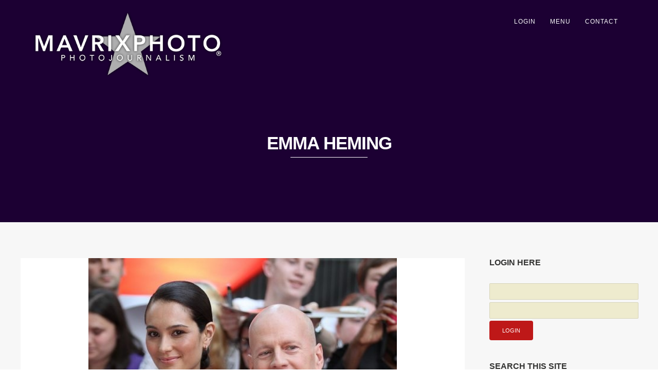

--- FILE ---
content_type: text/html; charset=UTF-8
request_url: https://mavrixphoto.com/category/emma-heming/
body_size: 34893
content:

<!DOCTYPE html>
<html lang="en-US">
<head>
<meta http-equiv="Content-Type" content="text/html; charset=UTF-8" />



<!-- Mobile Devices Viewport Resset-->
<meta name="viewport" content="width=device-width, initial-scale=1.0, maximum-scale=1">
<meta name="apple-mobile-web-app-capable" content="yes">
<!-- <meta name="viewport" content="initial-scale=1.0, user-scalable=1" /> -->
<!-- Keywords-->
<meta name="keywords" content="celebrity,bikini,famous,music,event,entertainment" />





<link rel="alternate" type="application/rss+xml" title="Mavrixphoto Photo-Journalism RSS" href="https://mavrixphoto.com/feed/" />
<link rel="pingback" href="https://mavrixphoto.com/xmlrpc.php" />
<link rel="shortcut icon" type="image/x-icon" href="https://mavrixphoto.com/wp-content/uploads/2022/01/favicon.png" />

<!--[if lt IE 9]>
<script src="https://mavrixphoto.com/wp-content/themes/thestory/js/html5shiv.js"></script>
<![endif]-->

<meta name='robots' content='index, follow, max-image-preview:large, max-snippet:-1, max-video-preview:-1' />
	<style>img:is([sizes="auto" i], [sizes^="auto," i]) { contain-intrinsic-size: 3000px 1500px }</style>
	<meta property="og:title" content="Mavrixphoto Photo-Journalism"/>
<meta property="og:description" content="Photo-Journalism And Celebrity News."/>
<meta property="og:image" content="https://mavrixphoto.com/wp-content/uploads/2013/07/Red-2-UK-Premiere_7_22_13_01.jpg"/>
<meta property="og:image:width" content="516" />
<meta property="og:image:height" content="677" />
<meta property="og:type" content="article"/>
<meta property="og:article:published_time" content="2013-07-22 22:45:08"/>
<meta property="og:article:modified_time" content="2020-04-01 18:53:39"/>
<meta property="og:article:tag" content="Bruce Willis"/>
<meta property="og:article:tag" content="Emma Heming"/>
<meta property="og:article:tag" content="Helen Mirren"/>
<meta property="og:article:tag" content="Mary-Louise Parker"/>
<meta name="twitter:card" content="summary">
<meta name="twitter:title" content="Mavrixphoto Photo-Journalism"/>
<meta name="twitter:description" content="Photo-Journalism And Celebrity News."/>
<meta name="twitter:image" content="https://mavrixphoto.com/wp-content/uploads/2013/07/Red-2-UK-Premiere_7_22_13_01.jpg"/>

	<!-- This site is optimized with the Yoast SEO plugin v26.7 - https://yoast.com/wordpress/plugins/seo/ -->
	<title>Emma Heming Archives - Mavrixphoto Photo-Journalism</title>
	<link rel="canonical" href="https://mavrixphoto.com/category/emma-heming/" />
	<meta property="og:url" content="https://mavrixphoto.com/category/emma-heming/" />
	<meta property="og:site_name" content="Mavrixphoto Photo-Journalism" />
	<meta property="og:image" content="https://mavrixphoto.com/wp-content/uploads/2020/09/logo_master_black.png" />
	<meta property="og:image:width" content="1000" />
	<meta property="og:image:height" content="350" />
	<meta property="og:image:type" content="image/png" />
	<meta name="twitter:site" content="@mavrixphoto" />
	<script type="application/ld+json" class="yoast-schema-graph">{"@context":"https://schema.org","@graph":[{"@type":"CollectionPage","@id":"https://mavrixphoto.com/category/emma-heming/","url":"https://mavrixphoto.com/category/emma-heming/","name":"Emma Heming Archives - Mavrixphoto Photo-Journalism","isPartOf":{"@id":"https://mavrixphoto.com/#website"},"primaryImageOfPage":{"@id":"https://mavrixphoto.com/category/emma-heming/#primaryimage"},"image":{"@id":"https://mavrixphoto.com/category/emma-heming/#primaryimage"},"thumbnailUrl":"https://mavrixphoto.com/wp-content/uploads/2013/07/Red-2-UK-Premiere_7_22_13_01.jpg","breadcrumb":{"@id":"https://mavrixphoto.com/category/emma-heming/#breadcrumb"},"inLanguage":"en-US"},{"@type":"ImageObject","inLanguage":"en-US","@id":"https://mavrixphoto.com/category/emma-heming/#primaryimage","url":"https://mavrixphoto.com/wp-content/uploads/2013/07/Red-2-UK-Premiere_7_22_13_01.jpg","contentUrl":"https://mavrixphoto.com/wp-content/uploads/2013/07/Red-2-UK-Premiere_7_22_13_01.jpg","width":516,"height":677},{"@type":"BreadcrumbList","@id":"https://mavrixphoto.com/category/emma-heming/#breadcrumb","itemListElement":[{"@type":"ListItem","position":1,"name":"Home","item":"https://mavrixphoto.com/"},{"@type":"ListItem","position":2,"name":"Emma Heming"}]},{"@type":"WebSite","@id":"https://mavrixphoto.com/#website","url":"https://mavrixphoto.com/","name":"Mavrixphoto.com","description":"Photo-Journalism And Celebrity News.","publisher":{"@id":"https://mavrixphoto.com/#organization"},"potentialAction":[{"@type":"SearchAction","target":{"@type":"EntryPoint","urlTemplate":"https://mavrixphoto.com/?s={search_term_string}"},"query-input":{"@type":"PropertyValueSpecification","valueRequired":true,"valueName":"search_term_string"}}],"inLanguage":"en-US"},{"@type":"Organization","@id":"https://mavrixphoto.com/#organization","name":"Mavrix Photo Inc","url":"https://mavrixphoto.com/","logo":{"@type":"ImageObject","inLanguage":"en-US","@id":"https://mavrixphoto.com/#/schema/logo/image/","url":"https://mavrixphoto.com/wp-content/uploads/2020/09/logo_master_black.png","contentUrl":"https://mavrixphoto.com/wp-content/uploads/2020/09/logo_master_black.png","width":1000,"height":350,"caption":"Mavrix Photo Inc"},"image":{"@id":"https://mavrixphoto.com/#/schema/logo/image/"},"sameAs":["https://www.facebook.com/mavrixphoto/","https://x.com/mavrixphoto","https://www.instagram.com/mavrixphoto/","https://www.linkedin.com/company/mavrixphoto","https://www.youtube.com/user/Mavrixphoto/videos"]}]}</script>
	<!-- / Yoast SEO plugin. -->


<link rel='dns-prefetch' href='//www.google.com' />
<link rel='dns-prefetch' href='//www.youtube.com' />
<link rel='dns-prefetch' href='//www.googletagmanager.com' />
<link rel='dns-prefetch' href='//fonts.googleapis.com' />
<script type="text/javascript">
/* <![CDATA[ */
window._wpemojiSettings = {"baseUrl":"https:\/\/s.w.org\/images\/core\/emoji\/16.0.1\/72x72\/","ext":".png","svgUrl":"https:\/\/s.w.org\/images\/core\/emoji\/16.0.1\/svg\/","svgExt":".svg","source":{"concatemoji":"https:\/\/mavrixphoto.com\/wp-includes\/js\/wp-emoji-release.min.js?ver=e3484f1925b52899a576619dd2f06516"}};
/*! This file is auto-generated */
!function(s,n){var o,i,e;function c(e){try{var t={supportTests:e,timestamp:(new Date).valueOf()};sessionStorage.setItem(o,JSON.stringify(t))}catch(e){}}function p(e,t,n){e.clearRect(0,0,e.canvas.width,e.canvas.height),e.fillText(t,0,0);var t=new Uint32Array(e.getImageData(0,0,e.canvas.width,e.canvas.height).data),a=(e.clearRect(0,0,e.canvas.width,e.canvas.height),e.fillText(n,0,0),new Uint32Array(e.getImageData(0,0,e.canvas.width,e.canvas.height).data));return t.every(function(e,t){return e===a[t]})}function u(e,t){e.clearRect(0,0,e.canvas.width,e.canvas.height),e.fillText(t,0,0);for(var n=e.getImageData(16,16,1,1),a=0;a<n.data.length;a++)if(0!==n.data[a])return!1;return!0}function f(e,t,n,a){switch(t){case"flag":return n(e,"\ud83c\udff3\ufe0f\u200d\u26a7\ufe0f","\ud83c\udff3\ufe0f\u200b\u26a7\ufe0f")?!1:!n(e,"\ud83c\udde8\ud83c\uddf6","\ud83c\udde8\u200b\ud83c\uddf6")&&!n(e,"\ud83c\udff4\udb40\udc67\udb40\udc62\udb40\udc65\udb40\udc6e\udb40\udc67\udb40\udc7f","\ud83c\udff4\u200b\udb40\udc67\u200b\udb40\udc62\u200b\udb40\udc65\u200b\udb40\udc6e\u200b\udb40\udc67\u200b\udb40\udc7f");case"emoji":return!a(e,"\ud83e\udedf")}return!1}function g(e,t,n,a){var r="undefined"!=typeof WorkerGlobalScope&&self instanceof WorkerGlobalScope?new OffscreenCanvas(300,150):s.createElement("canvas"),o=r.getContext("2d",{willReadFrequently:!0}),i=(o.textBaseline="top",o.font="600 32px Arial",{});return e.forEach(function(e){i[e]=t(o,e,n,a)}),i}function t(e){var t=s.createElement("script");t.src=e,t.defer=!0,s.head.appendChild(t)}"undefined"!=typeof Promise&&(o="wpEmojiSettingsSupports",i=["flag","emoji"],n.supports={everything:!0,everythingExceptFlag:!0},e=new Promise(function(e){s.addEventListener("DOMContentLoaded",e,{once:!0})}),new Promise(function(t){var n=function(){try{var e=JSON.parse(sessionStorage.getItem(o));if("object"==typeof e&&"number"==typeof e.timestamp&&(new Date).valueOf()<e.timestamp+604800&&"object"==typeof e.supportTests)return e.supportTests}catch(e){}return null}();if(!n){if("undefined"!=typeof Worker&&"undefined"!=typeof OffscreenCanvas&&"undefined"!=typeof URL&&URL.createObjectURL&&"undefined"!=typeof Blob)try{var e="postMessage("+g.toString()+"("+[JSON.stringify(i),f.toString(),p.toString(),u.toString()].join(",")+"));",a=new Blob([e],{type:"text/javascript"}),r=new Worker(URL.createObjectURL(a),{name:"wpTestEmojiSupports"});return void(r.onmessage=function(e){c(n=e.data),r.terminate(),t(n)})}catch(e){}c(n=g(i,f,p,u))}t(n)}).then(function(e){for(var t in e)n.supports[t]=e[t],n.supports.everything=n.supports.everything&&n.supports[t],"flag"!==t&&(n.supports.everythingExceptFlag=n.supports.everythingExceptFlag&&n.supports[t]);n.supports.everythingExceptFlag=n.supports.everythingExceptFlag&&!n.supports.flag,n.DOMReady=!1,n.readyCallback=function(){n.DOMReady=!0}}).then(function(){return e}).then(function(){var e;n.supports.everything||(n.readyCallback(),(e=n.source||{}).concatemoji?t(e.concatemoji):e.wpemoji&&e.twemoji&&(t(e.twemoji),t(e.wpemoji)))}))}((window,document),window._wpemojiSettings);
/* ]]> */
</script>
<style id='wp-emoji-styles-inline-css' type='text/css'>

	img.wp-smiley, img.emoji {
		display: inline !important;
		border: none !important;
		box-shadow: none !important;
		height: 1em !important;
		width: 1em !important;
		margin: 0 0.07em !important;
		vertical-align: -0.1em !important;
		background: none !important;
		padding: 0 !important;
	}
</style>
<link rel='stylesheet' id='wp-block-library-css' href='https://mavrixphoto.com/wp-includes/css/dist/block-library/style.min.css?ver=e3484f1925b52899a576619dd2f06516' type='text/css' media='all' />
<style id='classic-theme-styles-inline-css' type='text/css'>
/*! This file is auto-generated */
.wp-block-button__link{color:#fff;background-color:#32373c;border-radius:9999px;box-shadow:none;text-decoration:none;padding:calc(.667em + 2px) calc(1.333em + 2px);font-size:1.125em}.wp-block-file__button{background:#32373c;color:#fff;text-decoration:none}
</style>
<style id='global-styles-inline-css' type='text/css'>
:root{--wp--preset--aspect-ratio--square: 1;--wp--preset--aspect-ratio--4-3: 4/3;--wp--preset--aspect-ratio--3-4: 3/4;--wp--preset--aspect-ratio--3-2: 3/2;--wp--preset--aspect-ratio--2-3: 2/3;--wp--preset--aspect-ratio--16-9: 16/9;--wp--preset--aspect-ratio--9-16: 9/16;--wp--preset--color--black: #000000;--wp--preset--color--cyan-bluish-gray: #abb8c3;--wp--preset--color--white: #ffffff;--wp--preset--color--pale-pink: #f78da7;--wp--preset--color--vivid-red: #cf2e2e;--wp--preset--color--luminous-vivid-orange: #ff6900;--wp--preset--color--luminous-vivid-amber: #fcb900;--wp--preset--color--light-green-cyan: #7bdcb5;--wp--preset--color--vivid-green-cyan: #00d084;--wp--preset--color--pale-cyan-blue: #8ed1fc;--wp--preset--color--vivid-cyan-blue: #0693e3;--wp--preset--color--vivid-purple: #9b51e0;--wp--preset--gradient--vivid-cyan-blue-to-vivid-purple: linear-gradient(135deg,rgba(6,147,227,1) 0%,rgb(155,81,224) 100%);--wp--preset--gradient--light-green-cyan-to-vivid-green-cyan: linear-gradient(135deg,rgb(122,220,180) 0%,rgb(0,208,130) 100%);--wp--preset--gradient--luminous-vivid-amber-to-luminous-vivid-orange: linear-gradient(135deg,rgba(252,185,0,1) 0%,rgba(255,105,0,1) 100%);--wp--preset--gradient--luminous-vivid-orange-to-vivid-red: linear-gradient(135deg,rgba(255,105,0,1) 0%,rgb(207,46,46) 100%);--wp--preset--gradient--very-light-gray-to-cyan-bluish-gray: linear-gradient(135deg,rgb(238,238,238) 0%,rgb(169,184,195) 100%);--wp--preset--gradient--cool-to-warm-spectrum: linear-gradient(135deg,rgb(74,234,220) 0%,rgb(151,120,209) 20%,rgb(207,42,186) 40%,rgb(238,44,130) 60%,rgb(251,105,98) 80%,rgb(254,248,76) 100%);--wp--preset--gradient--blush-light-purple: linear-gradient(135deg,rgb(255,206,236) 0%,rgb(152,150,240) 100%);--wp--preset--gradient--blush-bordeaux: linear-gradient(135deg,rgb(254,205,165) 0%,rgb(254,45,45) 50%,rgb(107,0,62) 100%);--wp--preset--gradient--luminous-dusk: linear-gradient(135deg,rgb(255,203,112) 0%,rgb(199,81,192) 50%,rgb(65,88,208) 100%);--wp--preset--gradient--pale-ocean: linear-gradient(135deg,rgb(255,245,203) 0%,rgb(182,227,212) 50%,rgb(51,167,181) 100%);--wp--preset--gradient--electric-grass: linear-gradient(135deg,rgb(202,248,128) 0%,rgb(113,206,126) 100%);--wp--preset--gradient--midnight: linear-gradient(135deg,rgb(2,3,129) 0%,rgb(40,116,252) 100%);--wp--preset--font-size--small: 13px;--wp--preset--font-size--medium: 20px;--wp--preset--font-size--large: 36px;--wp--preset--font-size--x-large: 42px;--wp--preset--spacing--20: 0.44rem;--wp--preset--spacing--30: 0.67rem;--wp--preset--spacing--40: 1rem;--wp--preset--spacing--50: 1.5rem;--wp--preset--spacing--60: 2.25rem;--wp--preset--spacing--70: 3.38rem;--wp--preset--spacing--80: 5.06rem;--wp--preset--shadow--natural: 6px 6px 9px rgba(0, 0, 0, 0.2);--wp--preset--shadow--deep: 12px 12px 50px rgba(0, 0, 0, 0.4);--wp--preset--shadow--sharp: 6px 6px 0px rgba(0, 0, 0, 0.2);--wp--preset--shadow--outlined: 6px 6px 0px -3px rgba(255, 255, 255, 1), 6px 6px rgba(0, 0, 0, 1);--wp--preset--shadow--crisp: 6px 6px 0px rgba(0, 0, 0, 1);}:where(.is-layout-flex){gap: 0.5em;}:where(.is-layout-grid){gap: 0.5em;}body .is-layout-flex{display: flex;}.is-layout-flex{flex-wrap: wrap;align-items: center;}.is-layout-flex > :is(*, div){margin: 0;}body .is-layout-grid{display: grid;}.is-layout-grid > :is(*, div){margin: 0;}:where(.wp-block-columns.is-layout-flex){gap: 2em;}:where(.wp-block-columns.is-layout-grid){gap: 2em;}:where(.wp-block-post-template.is-layout-flex){gap: 1.25em;}:where(.wp-block-post-template.is-layout-grid){gap: 1.25em;}.has-black-color{color: var(--wp--preset--color--black) !important;}.has-cyan-bluish-gray-color{color: var(--wp--preset--color--cyan-bluish-gray) !important;}.has-white-color{color: var(--wp--preset--color--white) !important;}.has-pale-pink-color{color: var(--wp--preset--color--pale-pink) !important;}.has-vivid-red-color{color: var(--wp--preset--color--vivid-red) !important;}.has-luminous-vivid-orange-color{color: var(--wp--preset--color--luminous-vivid-orange) !important;}.has-luminous-vivid-amber-color{color: var(--wp--preset--color--luminous-vivid-amber) !important;}.has-light-green-cyan-color{color: var(--wp--preset--color--light-green-cyan) !important;}.has-vivid-green-cyan-color{color: var(--wp--preset--color--vivid-green-cyan) !important;}.has-pale-cyan-blue-color{color: var(--wp--preset--color--pale-cyan-blue) !important;}.has-vivid-cyan-blue-color{color: var(--wp--preset--color--vivid-cyan-blue) !important;}.has-vivid-purple-color{color: var(--wp--preset--color--vivid-purple) !important;}.has-black-background-color{background-color: var(--wp--preset--color--black) !important;}.has-cyan-bluish-gray-background-color{background-color: var(--wp--preset--color--cyan-bluish-gray) !important;}.has-white-background-color{background-color: var(--wp--preset--color--white) !important;}.has-pale-pink-background-color{background-color: var(--wp--preset--color--pale-pink) !important;}.has-vivid-red-background-color{background-color: var(--wp--preset--color--vivid-red) !important;}.has-luminous-vivid-orange-background-color{background-color: var(--wp--preset--color--luminous-vivid-orange) !important;}.has-luminous-vivid-amber-background-color{background-color: var(--wp--preset--color--luminous-vivid-amber) !important;}.has-light-green-cyan-background-color{background-color: var(--wp--preset--color--light-green-cyan) !important;}.has-vivid-green-cyan-background-color{background-color: var(--wp--preset--color--vivid-green-cyan) !important;}.has-pale-cyan-blue-background-color{background-color: var(--wp--preset--color--pale-cyan-blue) !important;}.has-vivid-cyan-blue-background-color{background-color: var(--wp--preset--color--vivid-cyan-blue) !important;}.has-vivid-purple-background-color{background-color: var(--wp--preset--color--vivid-purple) !important;}.has-black-border-color{border-color: var(--wp--preset--color--black) !important;}.has-cyan-bluish-gray-border-color{border-color: var(--wp--preset--color--cyan-bluish-gray) !important;}.has-white-border-color{border-color: var(--wp--preset--color--white) !important;}.has-pale-pink-border-color{border-color: var(--wp--preset--color--pale-pink) !important;}.has-vivid-red-border-color{border-color: var(--wp--preset--color--vivid-red) !important;}.has-luminous-vivid-orange-border-color{border-color: var(--wp--preset--color--luminous-vivid-orange) !important;}.has-luminous-vivid-amber-border-color{border-color: var(--wp--preset--color--luminous-vivid-amber) !important;}.has-light-green-cyan-border-color{border-color: var(--wp--preset--color--light-green-cyan) !important;}.has-vivid-green-cyan-border-color{border-color: var(--wp--preset--color--vivid-green-cyan) !important;}.has-pale-cyan-blue-border-color{border-color: var(--wp--preset--color--pale-cyan-blue) !important;}.has-vivid-cyan-blue-border-color{border-color: var(--wp--preset--color--vivid-cyan-blue) !important;}.has-vivid-purple-border-color{border-color: var(--wp--preset--color--vivid-purple) !important;}.has-vivid-cyan-blue-to-vivid-purple-gradient-background{background: var(--wp--preset--gradient--vivid-cyan-blue-to-vivid-purple) !important;}.has-light-green-cyan-to-vivid-green-cyan-gradient-background{background: var(--wp--preset--gradient--light-green-cyan-to-vivid-green-cyan) !important;}.has-luminous-vivid-amber-to-luminous-vivid-orange-gradient-background{background: var(--wp--preset--gradient--luminous-vivid-amber-to-luminous-vivid-orange) !important;}.has-luminous-vivid-orange-to-vivid-red-gradient-background{background: var(--wp--preset--gradient--luminous-vivid-orange-to-vivid-red) !important;}.has-very-light-gray-to-cyan-bluish-gray-gradient-background{background: var(--wp--preset--gradient--very-light-gray-to-cyan-bluish-gray) !important;}.has-cool-to-warm-spectrum-gradient-background{background: var(--wp--preset--gradient--cool-to-warm-spectrum) !important;}.has-blush-light-purple-gradient-background{background: var(--wp--preset--gradient--blush-light-purple) !important;}.has-blush-bordeaux-gradient-background{background: var(--wp--preset--gradient--blush-bordeaux) !important;}.has-luminous-dusk-gradient-background{background: var(--wp--preset--gradient--luminous-dusk) !important;}.has-pale-ocean-gradient-background{background: var(--wp--preset--gradient--pale-ocean) !important;}.has-electric-grass-gradient-background{background: var(--wp--preset--gradient--electric-grass) !important;}.has-midnight-gradient-background{background: var(--wp--preset--gradient--midnight) !important;}.has-small-font-size{font-size: var(--wp--preset--font-size--small) !important;}.has-medium-font-size{font-size: var(--wp--preset--font-size--medium) !important;}.has-large-font-size{font-size: var(--wp--preset--font-size--large) !important;}.has-x-large-font-size{font-size: var(--wp--preset--font-size--x-large) !important;}
:where(.wp-block-post-template.is-layout-flex){gap: 1.25em;}:where(.wp-block-post-template.is-layout-grid){gap: 1.25em;}
:where(.wp-block-columns.is-layout-flex){gap: 2em;}:where(.wp-block-columns.is-layout-grid){gap: 2em;}
:root :where(.wp-block-pullquote){font-size: 1.5em;line-height: 1.6;}
</style>
<link rel='stylesheet' id='collapscore-css-css' href='https://mavrixphoto.com/wp-content/plugins/jquery-collapse-o-matic/css/core_style.css?ver=1.0' type='text/css' media='all' />
<link rel='stylesheet' id='collapseomatic-css-css' href='https://mavrixphoto.com/wp-content/plugins/jquery-collapse-o-matic/css/light_style.css?ver=1.6' type='text/css' media='all' />
<link rel='stylesheet' id='ngg_trigger_buttons-css' href='https://mavrixphoto.com/wp-content/plugins/nextgen-gallery/static/GalleryDisplay/trigger_buttons.css?ver=4.0.3' type='text/css' media='all' />
<link rel='stylesheet' id='simplelightbox-0-css' href='https://mavrixphoto.com/wp-content/plugins/nextgen-gallery/static/Lightbox/simplelightbox/simple-lightbox.css?ver=4.0.3' type='text/css' media='all' />
<link rel='stylesheet' id='fontawesome_v4_shim_style-css' href='https://mavrixphoto.com/wp-content/plugins/nextgen-gallery/static/FontAwesome/css/v4-shims.min.css?ver=e3484f1925b52899a576619dd2f06516' type='text/css' media='all' />
<link rel='stylesheet' id='fontawesome-css' href='https://mavrixphoto.com/wp-content/plugins/nextgen-gallery/static/FontAwesome/css/all.min.css?ver=e3484f1925b52899a576619dd2f06516' type='text/css' media='all' />
<link rel='stylesheet' id='nextgen_pagination_style-css' href='https://mavrixphoto.com/wp-content/plugins/nextgen-gallery/static/GalleryDisplay/pagination_style.css?ver=4.0.3' type='text/css' media='all' />
<link rel='stylesheet' id='nextgen_basic_thumbnails_style-css' href='https://mavrixphoto.com/wp-content/plugins/nextgen-gallery/static/Thumbnails/nextgen_basic_thumbnails.css?ver=4.0.3' type='text/css' media='all' />
<link rel='stylesheet' id='wp-components-css' href='https://mavrixphoto.com/wp-includes/css/dist/components/style.min.css?ver=e3484f1925b52899a576619dd2f06516' type='text/css' media='all' />
<link rel='stylesheet' id='godaddy-styles-css' href='https://mavrixphoto.com/wp-content/mu-plugins/vendor/wpex/godaddy-launch/includes/Dependencies/GoDaddy/Styles/build/latest.css?ver=2.0.2' type='text/css' media='all' />
<link rel='stylesheet' id='pexeto-font-0-css' href='http://fonts.googleapis.com/css?family=Open+Sans%3A400%2C300%2C400italic%2C700&#038;ver=e3484f1925b52899a576619dd2f06516' type='text/css' media='all' />
<link rel='stylesheet' id='pexeto-font-1-css' href='http://fonts.googleapis.com/css?family=Montserrat%3A400%2C700&#038;ver=e3484f1925b52899a576619dd2f06516' type='text/css' media='all' />
<link rel='stylesheet' id='pexeto-pretty-photo-css' href='https://mavrixphoto.com/wp-content/themes/thestory/css/prettyPhoto.css?ver=1727588161' type='text/css' media='all' />
<link rel='stylesheet' id='pexeto-stylesheet-css' href='https://mavrixphoto.com/wp-content/themes/thestory-child/style.css?ver=1727588161' type='text/css' media='all' />
<style id='pexeto-stylesheet-inline-css' type='text/css'>
button, .button , input[type="submit"], input[type="button"], 
								#submit, .left-arrow:hover,.right-arrow:hover, .ps-left-arrow:hover, 
								.ps-right-arrow:hover, .cs-arrows:hover,.nivo-nextNav:hover, .nivo-prevNav:hover,
								.scroll-to-top:hover, .services-icon .img-container, .services-thumbnail h3:after,
								.pg-pagination a.current, .pg-pagination a:hover, #content-container .wp-pagenavi span.current, 
								#content-container .wp-pagenavi a:hover, #blog-pagination a:hover,
								.pg-item h2:after, .pc-item h2:after, .ps-icon, .ps-left-arrow:hover, .ps-right-arrow:hover,
								.pc-next:hover, .pc-prev:hover, .pc-wrapper .icon-circle, .pg-item .icon-circle, .qg-img .icon-circle,
								.ts-arrow:hover, .section-light .section-title:before, .section-light2 .section-title:after,
								.section-light-bg .section-title:after, .section-dark .section-title:after,
								.woocommerce .widget_price_filter .ui-slider .ui-slider-range,
								.woocommerce-page .widget_price_filter .ui-slider .ui-slider-range, 
								.controlArrow.prev:hover,.controlArrow.next:hover, .pex-woo-cart-num,
								.woocommerce span.onsale, .woocommerce-page span.onsale.woocommerce nav.woocommerce-pagination ul li span.current, .woocommerce-page nav.woocommerce-pagination ul li span.current,
								.woocommerce #content nav.woocommerce-pagination ul li span.current, .woocommerce-page #content nav.woocommerce-pagination ul li span.current,
								.woocommerce #content nav.woocommerce-pagination ul li span.current, .woocommerce-page #content nav.woocommerce-pagination ul li span.current,
								.woocommerce nav.woocommerce-pagination ul li a:hover, .woocommerce-page nav.woocommerce-pagination ul li a:hover,
								.woocommerce #content nav.woocommerce-pagination ul li a:hover, .woocommerce-page #content nav.woocommerce-pagination ul li a:hover,
								.woocommerce nav.woocommerce-pagination ul li a:focus, .woocommerce-page nav.woocommerce-pagination ul li a:focus,
								.woocommerce #content nav.woocommerce-pagination ul li a:focus, .woocommerce-page #content nav.woocommerce-pagination ul li a:focus,
								.pt-highlight .pt-title{background-color:#aa71e2;}a, a:hover, .post-info a:hover, .read-more, .footer-widgets a:hover, .comment-info .reply,
								.comment-info .reply a, .comment-info, .post-title a:hover, .post-tags a, .format-aside aside a:hover,
								.testimonials-details a, .lp-title a:hover, .woocommerce .star-rating, .woocommerce-page .star-rating,
								.woocommerce .star-rating:before, .woocommerce-page .star-rating:before, .tabs .current a,
								#wp-calendar tbody td a, .widget_nav_menu li.current-menu-item > a, .archive-page a:hover, .woocommerce-MyAccount-navigation li.is-active a{color:#aa71e2;}.accordion-title.current, .read-more, .bypostauthor, .sticky,
								.pg-cat-filter a.current{border-color:#aa71e2;}.pg-element-loading .icon-circle:after{border-top-color:#aa71e2;}.header-wrapper, .pg-navigation, .mobile.page-template-template-fullscreen-slider-php #header, .mobile.page-template-template-fullscreen-slider-php .header-wrapper{background-color:#1c0033;}.dark-header #header{background-color:rgba(28,0,51,0.7);}.fixed-header-scroll #header{background-color:rgba(28,0,51,0.95);}.nav-menu li.mega-menu-item > ul, .nav-menu ul ul li{background-color:#1c0033;}.mob-nav-menu{background-color:rgba(28,0,51,0.96);}#footer, #footer input[type=text], #footer input[type=password], 
								#footer textarea, #footer input[type=search]{background-color:#1c0033;}#logo-container img{width:370px; }.content-slider{padding-top:125px; padding-bottom:90px;}@media screen and (max-width: 1000px){.content-slider{padding-top:104px; padding-bottom:75px;}}.page-masonry .post {
    min-height: 620px !important;
}
.home.page-template .blog-post-img.img-loading {
   // max-height: 250px;
   // overflow: hidden;
}
</style>
<!--[if lte IE 8]>
<link rel='stylesheet' id='pexeto-ie8-css' href='https://mavrixphoto.com/wp-content/themes/thestory/css/style_ie8.css?ver=1727588161' type='text/css' media='all' />
<![endif]-->
<link rel='stylesheet' id='wp-pagenavi-css' href='https://mavrixphoto.com/wp-content/plugins/wp-pagenavi/pagenavi-css.css?ver=2.70' type='text/css' media='all' />
<link rel='stylesheet' id='heateor_sss_frontend_css-css' href='https://mavrixphoto.com/wp-content/plugins/sassy-social-share/public/css/sassy-social-share-public.css?ver=3.3.79' type='text/css' media='all' />
<style id='heateor_sss_frontend_css-inline-css' type='text/css'>
.heateor_sss_button_instagram span.heateor_sss_svg,a.heateor_sss_instagram span.heateor_sss_svg{background:radial-gradient(circle at 30% 107%,#fdf497 0,#fdf497 5%,#fd5949 45%,#d6249f 60%,#285aeb 90%)}.heateor_sss_horizontal_sharing .heateor_sss_svg,.heateor_sss_standard_follow_icons_container .heateor_sss_svg{color:#fff;border-width:0px;border-style:solid;border-color:transparent}.heateor_sss_horizontal_sharing .heateorSssTCBackground{color:#666}.heateor_sss_horizontal_sharing span.heateor_sss_svg:hover,.heateor_sss_standard_follow_icons_container span.heateor_sss_svg:hover{border-color:transparent;}.heateor_sss_vertical_sharing span.heateor_sss_svg,.heateor_sss_floating_follow_icons_container span.heateor_sss_svg{color:#fff;border-width:0px;border-style:solid;border-color:transparent;}.heateor_sss_vertical_sharing .heateorSssTCBackground{color:#666;}.heateor_sss_vertical_sharing span.heateor_sss_svg:hover,.heateor_sss_floating_follow_icons_container span.heateor_sss_svg:hover{border-color:transparent;}@media screen and (max-width:783px) {.heateor_sss_vertical_sharing{display:none!important}}
</style>
<link rel='stylesheet' id='ecae-frontend-css' href='https://mavrixphoto.com/wp-content/plugins/easy-custom-auto-excerpt/assets/style-frontend.css?ver=2.5.0' type='text/css' media='all' />
<style id='ecae-frontend-inline-css' type='text/css'>
.ecae-button {
			display: inline-block !important;
		}
</style>
<link rel='stylesheet' id='ecae-buttonskin-none-css' href='https://mavrixphoto.com/wp-content/plugins/easy-custom-auto-excerpt/buttons/ecae-buttonskin-none.css?ver=2.5.0' type='text/css' media='all' />
<script type="text/javascript" src="https://mavrixphoto.com/wp-includes/js/jquery/jquery.min.js?ver=3.7.1" id="jquery-core-js"></script>
<script type="text/javascript" src="https://mavrixphoto.com/wp-includes/js/jquery/jquery-migrate.min.js?ver=3.4.1" id="jquery-migrate-js"></script>
<script type="text/javascript" id="collapseomatic-js-js-before">
/* <![CDATA[ */
const com_options = {"colomatduration":"fast","colomatslideEffect":"slideFade","colomatpauseInit":"","colomattouchstart":""}
/* ]]> */
</script>
<script type="text/javascript" src="https://mavrixphoto.com/wp-content/plugins/jquery-collapse-o-matic/js/collapse.js?ver=1.7.2" id="collapseomatic-js-js"></script>
<script type="text/javascript" id="photocrati_ajax-js-extra">
/* <![CDATA[ */
var photocrati_ajax = {"url":"https:\/\/mavrixphoto.com\/index.php?photocrati_ajax=1","rest_url":"https:\/\/mavrixphoto.com\/wp-json\/","wp_home_url":"https:\/\/mavrixphoto.com","wp_site_url":"https:\/\/mavrixphoto.com","wp_root_url":"https:\/\/mavrixphoto.com","wp_plugins_url":"https:\/\/mavrixphoto.com\/wp-content\/plugins","wp_content_url":"https:\/\/mavrixphoto.com\/wp-content","wp_includes_url":"https:\/\/mavrixphoto.com\/wp-includes\/","ngg_param_slug":"nggallery","rest_nonce":"41753f89e2"};
/* ]]> */
</script>
<script type="text/javascript" src="https://mavrixphoto.com/wp-content/plugins/nextgen-gallery/static/Legacy/ajax.min.js?ver=4.0.3" id="photocrati_ajax-js"></script>
<script type="text/javascript" src="https://mavrixphoto.com/wp-content/plugins/nextgen-gallery/static/FontAwesome/js/v4-shims.min.js?ver=5.3.1" id="fontawesome_v4_shim-js"></script>
<script type="text/javascript" defer crossorigin="anonymous" data-auto-replace-svg="false" data-keep-original-source="false" data-search-pseudo-elements src="https://mavrixphoto.com/wp-content/plugins/nextgen-gallery/static/FontAwesome/js/all.min.js?ver=5.3.1" id="fontawesome-js"></script>
<script type="text/javascript" src="https://mavrixphoto.com/wp-content/plugins/nextgen-gallery/static/Thumbnails/nextgen_basic_thumbnails.js?ver=4.0.3" id="nextgen_basic_thumbnails_script-js"></script>
<script type="text/javascript" src="https://mavrixphoto.com/wp-content/plugins/nextgen-gallery/static/Thumbnails/ajax_pagination.js?ver=4.0.3" id="nextgen-basic-thumbnails-ajax-pagination-js"></script>

<!-- Google tag (gtag.js) snippet added by Site Kit -->
<!-- Google Analytics snippet added by Site Kit -->
<script type="text/javascript" src="https://www.googletagmanager.com/gtag/js?id=G-829061NV2F" id="google_gtagjs-js" async></script>
<script type="text/javascript" id="google_gtagjs-js-after">
/* <![CDATA[ */
window.dataLayer = window.dataLayer || [];function gtag(){dataLayer.push(arguments);}
gtag("set","linker",{"domains":["mavrixphoto.com"]});
gtag("js", new Date());
gtag("set", "developer_id.dZTNiMT", true);
gtag("config", "G-829061NV2F");
/* ]]> */
</script>
<link rel="https://api.w.org/" href="https://mavrixphoto.com/wp-json/" /><link rel="alternate" title="JSON" type="application/json" href="https://mavrixphoto.com/wp-json/wp/v2/categories/2100" /><link rel="EditURI" type="application/rsd+xml" title="RSD" href="https://mavrixphoto.com/xmlrpc.php?rsd" />

<meta name="generator" content="Site Kit by Google 1.170.0" />
<!-- Lara's Google Analytics - https://www.xtraorbit.com/wordpress-google-analytics-dashboard-widget/ -->
<script async src="https://www.googletagmanager.com/gtag/js?id=G-829061NV2F"></script>
<script>
  window.dataLayer = window.dataLayer || [];
  function gtag(){dataLayer.push(arguments);}
  gtag('js', new Date());
  gtag('config', 'G-829061NV2F');
</script>

		<style type="text/css" id="wp-custom-css">
			input[type="text"]:focus, input[type="email"]:focus, input[type="url"]:focus, input[type="password"]:focus, 
input[type="search"]:focus, textarea:focus {
    color: #aa71e2;
}
input[type="text"]:focus, input[type="email"]:focus, input[type="url"]:focus, input[type="password"]:focus, input[type="search"]:focus, textarea:focus {
    border-color: #aa71e2;
}		</style>
		
</head>
<body class="archive category category-emma-heming category-2100 wp-theme-thestory wp-child-theme-thestory-child fixed-header contains-posts no-slider icons-style-light parallax-header">
<div id="main-container" >
	<div  class="page-wrapper" >
		<!--HEADER -->
				<div class="header-wrapper" >

				<header id="header">
			<div class="section-boxed section-header">
						<div id="logo-container">
								<a href="https://mavrixphoto.com/"><img src="https://mavrixphoto.com/wp-content/uploads/2023/09/logo_site_header_04.png" alt="Mavrixphoto Photo-Journalism" /></a>
			</div>	

			
			<div class="mobile-nav">
				<span class="mob-nav-btn">Menu</span>
			</div>
	 		<nav class="navigation-container">
				<div id="menu" class="nav-menu">
				<ul id="menu-main-menu" class="menu-ul"><li id="menu-item-58596" class="menu-item menu-item-type-post_type menu-item-object-page menu-item-58596"><a href="https://mavrixphoto.com/register-photo-journalism-news-and-celebrity-photo-agency/">LOGIN</a></li>
<li id="menu-item-60451" class="menu-item menu-item-type-custom menu-item-object-custom menu-item-has-children menu-item-60451"><a>MENU</a>
<ul class="sub-menu">
	<li id="menu-item-48111" class="menu-item menu-item-type-post_type menu-item-object-page menu-item-48111"><a href="https://mavrixphoto.com/about-photo-journalism-news-and-celebrity-photo-agency/">ABOUT</a></li>
	<li id="menu-item-78395" class="menu-item menu-item-type-custom menu-item-object-custom menu-item-78395"><a href="https://www.lensology.net">CORPORATE PHOTO</a></li>
</ul>
</li>
<li id="menu-item-23992" class="menu-item menu-item-type-post_type menu-item-object-page menu-item-23992"><a href="https://mavrixphoto.com/contact-news-and-celebrity-photo-agency/">CONTACT</a></li>
</ul>				</div>
				
				<div class="header-buttons">
								</div>
			</nav>

				
			<div class="clear"></div>       
			<div id="navigation-line"></div>
		</div>
		</header><!-- end #header -->
	<div class="page-title-wrapper"><div class="page-title">
		<div class="content-boxed">
			<h1>Emma Heming</h1>
					</div>
	</div>
</div>

</div>
<div id="content-container" class="content-boxed layout-right">
<div id="content" class="content">
<article id="post-28503" class="blog-non-single-post theme-post-entry post-28503 post type-post status-publish format-standard has-post-thumbnail hentry category-bruce-willis category-celebrity category-emma-heming category-entertainment category-events category-helen-mirren category-mary-louise-parker tag-bruce-willis tag-emma-heming tag-helen-mirren tag-mary-louise-parker">

    
                        <div class="blog-post-img img-loading" style="min-width:864px; min-height:600px;">
                    <a href="https://mavrixphoto.com/red-european-premiere/">
                        <img src="https://mavrixphoto.com/wp-content/uploads/2013/07/new_ssRed-2-UK-Premiere_7_22_13_01.jpg" alt=""/>
                        </a>                </div>
                    <div class="post-content">

        
            <div class="post-info top">
                <span class="post-type-icon-wrap"><span class="post-type-icon"></span></span>
                                    <span class="post-date">
				<time class="entry-date published" datetime="2013-07-22T22:45:08-04:00">July 22, 2013</time><time class="updated" datetime="2020-04-01T18:53:39-04:00">April 1, 2020</time>
			</span>
                                    <span class="no-caps post-autor vcard author">
				&nbsp;by				<a class="url fn n" href="https://mavrixphoto.com/author/mavrix-photo-01/">
					Mavrix Photo 01				</a>
			</span>

                            </div>
                    <div class="post-title-wrapper">
            
            <h2 class="post-title entry-title">
                            <a href="https://mavrixphoto.com/red-european-premiere/" rel="bookmark">Red 2 European Premiere</a>
                        </h2>

            </div>
                <div class="clear"></div>




        <div class="post-content-content">

            <div class="entry-content"><!-- Begin :: Generated by Easy Custom Auto Excerpt --><div class="ecae" style="">


<p>Among the celebrities on the red carpet at the European Premiere of &lsquo;Red 2&rsquo; at Empire Leicester Square in London tonight were <a href="https://mavrixphoto.com/?s=bruce+willis">Bruce</a>&nbsp;<span class="ecae-dots">.....</span>&nbsp;</p>
<span class="ecae-button ecae-buttonskin-none" style="text-align:left" >  <a class="ecae-link" href="https://mavrixphoto.com/red-european-premiere/"><span>...[Continue]</span></a></span></div><!-- End :: Generated by Easy Custom Auto Excerpt -->                </div>
                <div class="clear"></div>
                

            
                <div class="post-info bottom">
                    <span class="post-type-icon-wrap"><span class="post-type-icon"></span></span>
                                            <span class="no-caps">
                        in                        </span><a href="https://mavrixphoto.com/category/bruce-willis/" rel="category tag">Bruce Willis</a> / <a href="https://mavrixphoto.com/category/celebrity/" rel="category tag">Celebrity</a> / <a href="https://mavrixphoto.com/category/emma-heming/" rel="category tag">Emma Heming</a> / <a href="https://mavrixphoto.com/category/entertainment/" rel="category tag">Entertainment</a> / <a href="https://mavrixphoto.com/category/events/" rel="category tag">Events</a> / <a href="https://mavrixphoto.com/category/helen-mirren/" rel="category tag">Helen Mirren</a> / <a href="https://mavrixphoto.com/category/mary-louise-parker/" rel="category tag">Mary-Louise Parker</a>
                                            <span class="comments-number">
				<a href="https://mavrixphoto.com/red-european-premiere/#comments">
					0				<span class="no-caps">comments</span></a>
			</span>
                                    </div>
                        <div class="clear"></div>
        </div>
        </div>


        
            <div class="clear"></div>
</article>
<article id="post-64028" class="blog-non-single-post theme-post-entry post-64028 post type-post status-publish format-standard has-post-thumbnail hentry category-bruce-willis category-celebrity category-colin-firth category-emma-heming category-entertainment category-events category-fashion category-helena-bonham-carter category-kelly-brook category-michelle-williams category-milla-jovovich category-olivia-wilde category-paris-hilton category-ryan-gosling category-sofia-vergara">

    
                        <div class="blog-post-img img-loading" style="min-width:864px; min-height:600px;">
                    <a href="https://mavrixphoto.com/https-www-mavrixonline-local-weinstein-golden-globes-after-party__trashed/">
                        <img src="https://mavrixphoto.com/wp-content/uploads/2011/01/new_ss1_17_11_weinstein-golden-globe-after-party_138.jpg" alt="1_17_11_weinstein-golden-globe-after-party_138"/>
                        </a>                </div>
                    <div class="post-content">

        
            <div class="post-info top">
                <span class="post-type-icon-wrap"><span class="post-type-icon"></span></span>
                                    <span class="post-date">
				<time class="entry-date published" datetime="2011-01-17T00:00:00-05:00">January 17, 2011</time><time class="updated" datetime="2020-06-22T10:50:17-04:00">June 22, 2020</time>
			</span>
                                    <span class="no-caps post-autor vcard author">
				&nbsp;by				<a class="url fn n" href="https://mavrixphoto.com/author/mavrix-photo-01/">
					Mavrix Photo 01				</a>
			</span>

                            </div>
                    <div class="post-title-wrapper">
            
            <h2 class="post-title entry-title">
                            <a href="https://mavrixphoto.com/https-www-mavrixonline-local-weinstein-golden-globes-after-party__trashed/" rel="bookmark">Weinstein Golden Globes After Party</a>
                        </h2>

            </div>
                <div class="clear"></div>




        <div class="post-content-content">

            <div class="entry-content"><!-- Begin :: Generated by Easy Custom Auto Excerpt --><div class="ecae" style=""><p>A few surprise wins, a few expected wins, but all well deserved&#8230;the simple round up of last nights 68th Annual Golden Globe Awards!</p>

<p>Following the glitz and glam of the award ceremony that saw the&nbsp;<span class="ecae-dots">.....</span>&nbsp;</p>
<span class="ecae-button ecae-buttonskin-none" style="text-align:left" >  <a class="ecae-link" href="https://mavrixphoto.com/https-www-mavrixonline-local-weinstein-golden-globes-after-party__trashed/"><span>...[Continue]</span></a></span></div><!-- End :: Generated by Easy Custom Auto Excerpt -->                </div>
                <div class="clear"></div>
                

            
                <div class="post-info bottom">
                    <span class="post-type-icon-wrap"><span class="post-type-icon"></span></span>
                                            <span class="no-caps">
                        in                        </span><a href="https://mavrixphoto.com/category/bruce-willis/" rel="category tag">Bruce Willis</a> / <a href="https://mavrixphoto.com/category/celebrity/" rel="category tag">Celebrity</a> / <a href="https://mavrixphoto.com/category/colin-firth/" rel="category tag">Colin Firth</a> / <a href="https://mavrixphoto.com/category/emma-heming/" rel="category tag">Emma Heming</a> / <a href="https://mavrixphoto.com/category/entertainment/" rel="category tag">Entertainment</a> / <a href="https://mavrixphoto.com/category/events/" rel="category tag">Events</a> / <a href="https://mavrixphoto.com/category/fashion/" rel="category tag">Fashion</a> / <a href="https://mavrixphoto.com/category/helena-bonham-carter/" rel="category tag">Helena Bonham Carter</a> / <a href="https://mavrixphoto.com/category/kelly-brook/" rel="category tag">Kelly Brook</a> / <a href="https://mavrixphoto.com/category/michelle-williams/" rel="category tag">Michelle Williams</a> / <a href="https://mavrixphoto.com/category/milla-jovovich/" rel="category tag">Milla Jovovich</a> / <a href="https://mavrixphoto.com/category/olivia-wilde/" rel="category tag">Olivia Wilde</a> / <a href="https://mavrixphoto.com/category/paris-hilton/" rel="category tag">Paris Hilton</a> / <a href="https://mavrixphoto.com/category/ryan-gosling/" rel="category tag">Ryan Gosling</a> / <a href="https://mavrixphoto.com/category/sofia-vergara/" rel="category tag">Sofia Vergara</a>
                                            <span class="comments-number">
				<a href="https://mavrixphoto.com/https-www-mavrixonline-local-weinstein-golden-globes-after-party__trashed/#comments">
					0				<span class="no-caps">comments</span></a>
			</span>
                                    </div>
                        <div class="clear"></div>
        </div>
        </div>


        
            <div class="clear"></div>
</article>
<article id="post-64177" class="blog-non-single-post theme-post-entry post-64177 post type-post status-publish format-standard has-post-thumbnail hentry category-bruce-willis category-celebrity category-emma-heming category-entertainment category-helen-mirren tag-bruce-willisemma-heminghelen-mirren">

    
                        <div class="blog-post-img img-loading" style="min-width:864px; min-height:600px;">
                    <a href="https://mavrixphoto.com/https-www-mavrixonline-local-london-goes-red__trashed/">
                        <img src="https://mavrixphoto.com/wp-content/uploads/2010/10/new_ss10_19_10_RED-UK-Premiere_242-1.jpg" alt="10_19_10_RED UK Premiere_242"/>
                        </a>                </div>
                    <div class="post-content">

        
            <div class="post-info top">
                <span class="post-type-icon-wrap"><span class="post-type-icon"></span></span>
                                    <span class="post-date">
				<time class="entry-date published" datetime="2010-10-19T00:00:00-04:00">October 19, 2010</time><time class="updated" datetime="2020-06-22T10:54:12-04:00">June 22, 2020</time>
			</span>
                                    <span class="no-caps post-autor vcard author">
				&nbsp;by				<a class="url fn n" href="https://mavrixphoto.com/author/mavrix-photo-01/">
					Mavrix Photo 01				</a>
			</span>

                            </div>
                    <div class="post-title-wrapper">
            
            <h2 class="post-title entry-title">
                            <a href="https://mavrixphoto.com/https-www-mavrixonline-local-london-goes-red__trashed/" rel="bookmark">London Goes Red</a>
                        </h2>

            </div>
                <div class="clear"></div>




        <div class="post-content-content">

            <div class="entry-content"><!-- Begin :: Generated by Easy Custom Auto Excerpt --><div class="ecae" style="">
<p>Bruce Willis, wife Emma Heming and Helen Mirren were amongst those to walk the red carpet (in the miserable London weather) for the premiere of Red in the UK. Despite the rain, it looks like everyone&nbsp;<span class="ecae-dots">.....</span>&nbsp;</p>
<span class="ecae-button ecae-buttonskin-none" style="text-align:left" >  <a class="ecae-link" href="https://mavrixphoto.com/https-www-mavrixonline-local-london-goes-red__trashed/"><span>...[Continue]</span></a></span></div><!-- End :: Generated by Easy Custom Auto Excerpt -->                </div>
                <div class="clear"></div>
                

            
                <div class="post-info bottom">
                    <span class="post-type-icon-wrap"><span class="post-type-icon"></span></span>
                                            <span class="no-caps">
                        in                        </span><a href="https://mavrixphoto.com/category/bruce-willis/" rel="category tag">Bruce Willis</a> / <a href="https://mavrixphoto.com/category/celebrity/" rel="category tag">Celebrity</a> / <a href="https://mavrixphoto.com/category/emma-heming/" rel="category tag">Emma Heming</a> / <a href="https://mavrixphoto.com/category/entertainment/" rel="category tag">Entertainment</a> / <a href="https://mavrixphoto.com/category/helen-mirren/" rel="category tag">Helen Mirren</a>
                                            <span class="comments-number">
				<a href="https://mavrixphoto.com/https-www-mavrixonline-local-london-goes-red__trashed/#comments">
					0				<span class="no-caps">comments</span></a>
			</span>
                                    </div>
                        <div class="clear"></div>
        </div>
        </div>


        
            <div class="clear"></div>
</article>
<article id="post-9847" class="blog-non-single-post theme-post-entry post-9847 post type-post status-publish format-standard has-post-thumbnail hentry category-bruce-willis category-celebrity category-emma-heming category-entertainment tag-bruce-willis tag-emma-heming">

    
                        <div class="blog-post-img img-loading" style="min-width:864px; min-height:600px;">
                    <a href="https://mavrixphoto.com/bruce-willis-at-the-cop-out-premiere/">
                        <img src="https://mavrixphoto.com/wp-content/uploads/2010/02/new_ss02_22_2010_Cop-Out-Premiere_1-3.jpg" alt="Array"/>
                        </a>                </div>
                    <div class="post-content">

        
            <div class="post-info top">
                <span class="post-type-icon-wrap"><span class="post-type-icon"></span></span>
                                    <span class="post-date">
				<time class="entry-date published" datetime="2010-02-23T13:03:02-05:00">February 23, 2010</time><time class="updated" datetime="2011-04-15T05:53:18-04:00">April 15, 2011</time>
			</span>
                                    <span class="no-caps post-autor vcard author">
				&nbsp;by				<a class="url fn n" href="https://mavrixphoto.com/author/mavrix-photo-01/">
					Mavrix Photo 01				</a>
			</span>

                            </div>
                    <div class="post-title-wrapper">
            
            <h2 class="post-title entry-title">
                            <a href="https://mavrixphoto.com/bruce-willis-at-the-cop-out-premiere/" rel="bookmark">Bruce Willis at the Cop Out Premiere</a>
                        </h2>

            </div>
                <div class="clear"></div>




        <div class="post-content-content">

            <div class="entry-content"><!-- Begin :: Generated by Easy Custom Auto Excerpt --><div class="ecae" style="">

<p>Bruce Willis and his wife, Emma Heming, attended the world premiere of <em>Cop Out</em> in New York City last night. Is Emma gorgeous or what? Her legs look 10 feet long in these pictures &mdash; I&nbsp;<span class="ecae-dots">.....</span>&nbsp;</p>
<span class="ecae-button ecae-buttonskin-none" style="text-align:left" >  <a class="ecae-link" href="https://mavrixphoto.com/bruce-willis-at-the-cop-out-premiere/"><span>...[Continue]</span></a></span></div><!-- End :: Generated by Easy Custom Auto Excerpt -->                </div>
                <div class="clear"></div>
                

            
                <div class="post-info bottom">
                    <span class="post-type-icon-wrap"><span class="post-type-icon"></span></span>
                                            <span class="no-caps">
                        in                        </span><a href="https://mavrixphoto.com/category/bruce-willis/" rel="category tag">Bruce Willis</a> / <a href="https://mavrixphoto.com/category/celebrity/" rel="category tag">Celebrity</a> / <a href="https://mavrixphoto.com/category/emma-heming/" rel="category tag">Emma Heming</a> / <a href="https://mavrixphoto.com/category/entertainment/" rel="category tag">Entertainment</a>
                                            <span class="comments-number">
				<a href="https://mavrixphoto.com/bruce-willis-at-the-cop-out-premiere/#comments">
					0				<span class="no-caps">comments</span></a>
			</span>
                                    </div>
                        <div class="clear"></div>
        </div>
        </div>


        
            <div class="clear"></div>
</article>
<article id="post-7790" class="blog-non-single-post theme-post-entry post-7790 post type-post status-publish format-standard has-post-thumbnail hentry category-bruce-willis category-celebrity category-emma-heming category-entertainment tag-bruce-willis tag-emma-heming">

    
                        <div class="blog-post-img img-loading" style="min-width:864px; min-height:600px;">
                    <a href="https://mavrixphoto.com/snaps-from-the-surrogate-premiere/">
                        <img src="https://mavrixphoto.com/wp-content/uploads/2009/09/new_sssurrogate_MX009242009_1.jpg" alt="surrogate_MX009242009_1.jpg"/>
                        </a>                </div>
                    <div class="post-content">

        
            <div class="post-info top">
                <span class="post-type-icon-wrap"><span class="post-type-icon"></span></span>
                                    <span class="post-date">
				<time class="entry-date published" datetime="2009-09-25T08:53:56-04:00">September 25, 2009</time><time class="updated" datetime="2011-04-19T02:37:41-04:00">April 19, 2011</time>
			</span>
                                    <span class="no-caps post-autor vcard author">
				&nbsp;by				<a class="url fn n" href="https://mavrixphoto.com/author/mavrix-photo-01/">
					Mavrix Photo 01				</a>
			</span>

                            </div>
                    <div class="post-title-wrapper">
            
            <h2 class="post-title entry-title">
                            <a href="https://mavrixphoto.com/snaps-from-the-surrogate-premiere/" rel="bookmark">Snaps from the Surrogate Premiere</a>
                        </h2>

            </div>
                <div class="clear"></div>




        <div class="post-content-content">

            <div class="entry-content"><!-- Begin :: Generated by Easy Custom Auto Excerpt --><div class="ecae" style="">

<p>Last night was the big premiere of the new Bruce Willis sci-fi flick, <em>The Surrogate</em>. He brought his new wife, Emma Heming, with him to the shindig. I like how Bruce is rocking the Regis Philbin&nbsp;<span class="ecae-dots">.....</span>&nbsp;</p>
<span class="ecae-button ecae-buttonskin-none" style="text-align:left" >  <a class="ecae-link" href="https://mavrixphoto.com/snaps-from-the-surrogate-premiere/"><span>...[Continue]</span></a></span></div><!-- End :: Generated by Easy Custom Auto Excerpt -->                </div>
                <div class="clear"></div>
                

            
                <div class="post-info bottom">
                    <span class="post-type-icon-wrap"><span class="post-type-icon"></span></span>
                                            <span class="no-caps">
                        in                        </span><a href="https://mavrixphoto.com/category/bruce-willis/" rel="category tag">Bruce Willis</a> / <a href="https://mavrixphoto.com/category/celebrity/" rel="category tag">Celebrity</a> / <a href="https://mavrixphoto.com/category/emma-heming/" rel="category tag">Emma Heming</a> / <a href="https://mavrixphoto.com/category/entertainment/" rel="category tag">Entertainment</a>
                                            <span class="comments-number">
				<a href="https://mavrixphoto.com/snaps-from-the-surrogate-premiere/#comments">
					1				<span class="no-caps">comments</span></a>
			</span>
                                    </div>
                        <div class="clear"></div>
        </div>
        </div>


        
            <div class="clear"></div>
</article>
</div> <!-- end main content holder (#content/#full-width) -->
	<div id="sidebar" class="sidebar"><aside class="widget_text sidebar-box widget_custom_html" id="custom_html-6"><h4 class="title">LOGIN HERE</h4><div class="textwidget custom-html-widget"><form method="post" action="https://library.mavrixphoto.com/cgi-bin/WebObjects/ma.woa/wa/login">
	<input type="text" name="username" style="background-color:#eeebce;"/>
	<input type="password" name="password" style="background-color:#eeebce;"/>
	<input type="submit" name="Login" value="LOGIN" style="background-color:#BE1818;"/>
</form></div></aside><aside class="sidebar-box widget_search" id="search-4"><h4 class="title">SEARCH THIS SITE</h4><div class="search-wrapper">
	<form role="search" method="get" class="searchform" action="https://mavrixphoto.com" >
		<input type="text" name="s" class="search-input placeholder"  placeholder="Search" />
		<input type="submit" value="" class="search-button"/>
	</form>
</div>
</aside><aside class="sidebar-box widget_media_image" id="media_image-4"><a href="https://lensology.net"><img width="400" height="561" src="https://mavrixphoto.com/wp-content/uploads/2023/02/footer_block_template.jpg" class="image wp-image-79927  attachment-full size-full" alt="South Florida Photo Journalist" style="max-width: 100%; height: auto;" decoding="async" loading="lazy" srcset="https://mavrixphoto.com/wp-content/uploads/2023/02/footer_block_template.jpg 400w, https://mavrixphoto.com/wp-content/uploads/2023/02/footer_block_template-214x300.jpg 214w" sizes="auto, (max-width: 400px) 100vw, 400px" /></a></aside><aside class="sidebar-box widget_story_recent_posts" id="story_recent_posts-9"><h4 class="title">Entertainment</h4>
		<div class="sidebar-latest-posts">
					<div class="lp-wrapper">
						<a href="https://mavrixphoto.com/brad-pitt-leonardo-dicaprio/"> <img src="https://mavrixphoto.com/wp-content/uploads/2021/02/MX_Once_Upon_A_Time_812517d-300x200-80x65.jpg" alt="Brad And Leo At Cannes" class="alignleft img-frame" width="55"/>
			</a>
						<div class="lp-info-wrapper">
				<span class="lp-title"><a href="https://mavrixphoto.com/brad-pitt-leonardo-dicaprio/">Brad Pitt Leonardo DiCaprio Rock Cannes 2019</a></span>
				<span class="lp-post-info">May 26th, 2019 </span>
				<div class="clear"></div>		
			</div>
		    
			<div class="clear"></div>
		    </div>
			
						<div class="lp-wrapper">
						<a href="https://mavrixphoto.com/christina-aguilera-las-vegas/"> <img src="https://mavrixphoto.com/wp-content/uploads/2021/08/MX0002463_02-300x201-80x65.jpg" alt="Christina Aguilera Mardi Gras" class="alignleft img-frame" width="55"/>
			</a>
						<div class="lp-info-wrapper">
				<span class="lp-title"><a href="https://mavrixphoto.com/christina-aguilera-las-vegas/">Christina Aguilera Las Vegas Residency</a></span>
				<span class="lp-post-info">Jan 31st, 2019 </span>
				<div class="clear"></div>		
			</div>
		    
			<div class="clear"></div>
		    </div>
			
						<div class="lp-wrapper">
						<a href="https://mavrixphoto.com/game-of-thrones-emilia/"> <img src="https://mavrixphoto.com/wp-content/uploads/2021/02/MX_Solo_Premiere_810832-300x200-80x65.jpg" alt="" class="alignleft img-frame" width="55"/>
			</a>
						<div class="lp-info-wrapper">
				<span class="lp-title"><a href="https://mavrixphoto.com/game-of-thrones-emilia/">Game Of Thrones Emilia Clarke At Cannes</a></span>
				<span class="lp-post-info">May 5th, 2018 </span>
				<div class="clear"></div>		
			</div>
		    
			<div class="clear"></div>
		    </div>
			
						<div class="lp-wrapper">
						<a href="https://mavrixphoto.com/christina-aguilera-disneyland/"> <img src="https://mavrixphoto.com/wp-content/uploads/2021/08/MX_Christina_Aguile_750227_02-300x225-80x65.jpg" alt="Christina Aguilera Disneyland" class="alignleft img-frame" width="55"/>
			</a>
						<div class="lp-info-wrapper">
				<span class="lp-title"><a href="https://mavrixphoto.com/christina-aguilera-disneyland/">Christina Aguilera Disneyland Biker Chic</a></span>
				<span class="lp-post-info">May 18th, 2015 </span>
				<div class="clear"></div>		
			</div>
		    
			<div class="clear"></div>
		    </div>
			
						<div class="lp-wrapper">
						<a href="https://mavrixphoto.com/matthew-mcconaughey-and-naomi-watts-cannes-2015/"> <img src="https://mavrixphoto.com/wp-content/uploads/2021/02/MX_Sea_of_Trees_Pho_750030-300x200-80x65.jpg" alt="Matt McConaughey And Naomi Watts Cannes" class="alignleft img-frame" width="55"/>
			</a>
						<div class="lp-info-wrapper">
				<span class="lp-title"><a href="https://mavrixphoto.com/matthew-mcconaughey-and-naomi-watts-cannes-2015/">Matthew McConaughey And Naomi Watts Cannes 2015</a></span>
				<span class="lp-post-info">May 16th, 2015 </span>
				<div class="clear"></div>		
			</div>
		    
			<div class="clear"></div>
		    </div>
			
						<div class="lp-wrapper">
						<a href="https://mavrixphoto.com/paris-hilton-fragrance-foundation-awards/"> <img src="https://mavrixphoto.com/wp-content/uploads/2021/08/MX_Paris_Hilton_Fra_749662_02-300x201-80x65.jpg" alt="Paris Hilton Fragrance Awards" class="alignleft img-frame" width="55"/>
			</a>
						<div class="lp-info-wrapper">
				<span class="lp-title"><a href="https://mavrixphoto.com/paris-hilton-fragrance-foundation-awards/">Paris Hilton Fragrance Foundation Awards</a></span>
				<span class="lp-post-info">May 15th, 2015 </span>
				<div class="clear"></div>		
			</div>
		    
			<div class="clear"></div>
		    </div>
			
						<div class="lp-wrapper">
						<a href="https://mavrixphoto.com/christina-aguilera-hakkasan-las-vegas/"> <img src="https://mavrixphoto.com/wp-content/uploads/2021/08/MX_Christina_Aguile_744750_02-300x225-80x65.jpg" alt="Christina Aguilera Hakkasan" class="alignleft img-frame" width="55"/>
			</a>
						<div class="lp-info-wrapper">
				<span class="lp-title"><a href="https://mavrixphoto.com/christina-aguilera-hakkasan-las-vegas/">Christina Aguilera Hakkasan Las Vegas</a></span>
				<span class="lp-post-info">Apr 18th, 2015 </span>
				<div class="clear"></div>		
			</div>
		    
			<div class="clear"></div>
		    </div>
			
						<div class="lp-wrapper">
						<a href="https://mavrixphoto.com/katy-perry-prismatic-world-tour/"> <img src="https://mavrixphoto.com/wp-content/uploads/2021/08/MX040_131125_0831AS_02-300x201-80x65.jpg" alt="2013 American Music Awards Arrivals" class="alignleft img-frame" width="55"/>
			</a>
						<div class="lp-info-wrapper">
				<span class="lp-title"><a href="https://mavrixphoto.com/katy-perry-prismatic-world-tour/">Katy Perry Prismatic World Tour</a></span>
				<span class="lp-post-info">Mar 27th, 2015 </span>
				<div class="clear"></div>		
			</div>
		    
			<div class="clear"></div>
		    </div>
			
						<div class="lp-wrapper">
						<a href="https://mavrixphoto.com/jlo-rihanna-home-l-a-premiere/"> <img src="https://mavrixphoto.com/wp-content/uploads/2021/08/MX0003230_02-300x201-80x65.jpg" alt="jennifer lopez" class="alignleft img-frame" width="55"/>
			</a>
						<div class="lp-info-wrapper">
				<span class="lp-title"><a href="https://mavrixphoto.com/jlo-rihanna-home-l-a-premiere/">JLo & Rihanna "HOME" L.A. Premiere</a></span>
				<span class="lp-post-info">Mar 23rd, 2015 </span>
				<div class="clear"></div>		
			</div>
		    
			<div class="clear"></div>
		    </div>
			
						<div class="lp-wrapper">
						<a href="https://mavrixphoto.com/entourage-la-premiere/"> <img src="https://mavrixphoto.com/wp-content/uploads/2021/08/MX_Entourage_Los_An_752309_02-300x201-80x65.jpg" alt="Entourage Los Angeles Premiere" class="alignleft img-frame" width="55"/>
			</a>
						<div class="lp-info-wrapper">
				<span class="lp-title"><a href="https://mavrixphoto.com/entourage-la-premiere/">Mark Wahlberg At Entourage LA Premiere</a></span>
				<span class="lp-post-info">Mar 15th, 2015 </span>
				<div class="clear"></div>		
			</div>
		    
			<div class="clear"></div>
		    </div>
			
						<div class="lp-wrapper">
						<a href="https://mavrixphoto.com/comedy-central-roast-of-justin-bieber/"> <img src="https://mavrixphoto.com/wp-content/uploads/2021/08/MX_Comedy_Central_R_738050_02-300x225-80x65.jpg" alt="Comedy Central Roast of Justin Bieber" class="alignleft img-frame" width="55"/>
			</a>
						<div class="lp-info-wrapper">
				<span class="lp-title"><a href="https://mavrixphoto.com/comedy-central-roast-of-justin-bieber/">Comedy Central Roast of Justin Bieber</a></span>
				<span class="lp-post-info">Mar 15th, 2015 </span>
				<div class="clear"></div>		
			</div>
		    
			<div class="clear"></div>
		    </div>
			
						<div class="lp-wrapper">
						<a href="https://mavrixphoto.com/american-idol-xiv-finalist-party/"> <img src="https://mavrixphoto.com/wp-content/uploads/2015/03/American-Idol-XIV-Finalist-Party_03_12_15_01-238x300-80x65.jpg" alt="" class="alignleft img-frame" width="55"/>
			</a>
						<div class="lp-info-wrapper">
				<span class="lp-title"><a href="https://mavrixphoto.com/american-idol-xiv-finalist-party/">American Idol XIV Finalist Party</a></span>
				<span class="lp-post-info">Mar 12th, 2015 </span>
				<div class="clear"></div>		
			</div>
		    
			<div class="clear"></div>
		    </div>
			
						<div class="lp-wrapper">
						<a href="https://mavrixphoto.com/shailene-woodley-at-the-divergent-series-insurgent-world-premiere/"> <img src="https://mavrixphoto.com/wp-content/uploads/2021/08/MX_Divergent_Series_737231_01-300x201-80x65.jpg" alt="" class="alignleft img-frame" width="55"/>
			</a>
						<div class="lp-info-wrapper">
				<span class="lp-title"><a href="https://mavrixphoto.com/shailene-woodley-at-the-divergent-series-insurgent-world-premiere/">Divergent Series: Insurgent World Premiere</a></span>
				<span class="lp-post-info">Mar 12th, 2015 </span>
				<div class="clear"></div>		
			</div>
		    
			<div class="clear"></div>
		    </div>
			
						<div class="lp-wrapper">
						<a href="https://mavrixphoto.com/focus-l-a-world-premiere/"> <img src="https://mavrixphoto.com/wp-content/uploads/2015/02/MX11_130403_2302JB_02-300x201-80x65.jpg" alt="" class="alignleft img-frame" width="55"/>
			</a>
						<div class="lp-info-wrapper">
				<span class="lp-title"><a href="https://mavrixphoto.com/focus-l-a-world-premiere/">Focus L.A. World Premiere</a></span>
				<span class="lp-post-info">Feb 25th, 2015 </span>
				<div class="clear"></div>		
			</div>
		    
			<div class="clear"></div>
		    </div>
			
						<div class="lp-wrapper">
						<a href="https://mavrixphoto.com/oscar-awards-red-carpet-arrivals-2015/"> <img src="https://mavrixphoto.com/wp-content/uploads/2015/02/MX_Palm_Spring_Film_726867_02-300x201-80x65.jpg" alt="" class="alignleft img-frame" width="55"/>
			</a>
						<div class="lp-info-wrapper">
				<span class="lp-title"><a href="https://mavrixphoto.com/oscar-awards-red-carpet-arrivals-2015/">OSCAR Awards Red Carpet Arrivals 2015</a></span>
				<span class="lp-post-info">Feb 24th, 2015 </span>
				<div class="clear"></div>		
			</div>
		    
			<div class="clear"></div>
		    </div>
			
						<div class="lp-wrapper">
						<a href="https://mavrixphoto.com/2015-independent-spirit-awards/"> <img src="https://mavrixphoto.com/wp-content/uploads/2015/02/MX_Film_Independent_791186_02-300x201-80x65.jpg" alt="" class="alignleft img-frame" width="55"/>
			</a>
						<div class="lp-info-wrapper">
				<span class="lp-title"><a href="https://mavrixphoto.com/2015-independent-spirit-awards/">2015 Independent Spirit Awards</a></span>
				<span class="lp-post-info">Feb 22nd, 2015 </span>
				<div class="clear"></div>		
			</div>
		    
			<div class="clear"></div>
		    </div>
			
						<div class="lp-wrapper">
						<a href="https://mavrixphoto.com/gold-meets-golden-pre-oscar-event/"> <img src="https://mavrixphoto.com/wp-content/uploads/2015/02/MX_Gold_Meets_Golde_734361_02-300x201-80x65.jpg" alt="" class="alignleft img-frame" width="55"/>
			</a>
						<div class="lp-info-wrapper">
				<span class="lp-title"><a href="https://mavrixphoto.com/gold-meets-golden-pre-oscar-event/">Gold Meets Golden Pre-Oscar Event</a></span>
				<span class="lp-post-info">Feb 22nd, 2015 </span>
				<div class="clear"></div>		
			</div>
		    
			<div class="clear"></div>
		    </div>
			
						<div class="lp-wrapper">
						<a href="https://mavrixphoto.com/global-green-usas-2015-pre-oscar-party/"> <img src="https://mavrixphoto.com/wp-content/uploads/2015/02/MX_Global_Green_Pre_733947_02-300x201-80x65.jpg" alt="" class="alignleft img-frame" width="55"/>
			</a>
						<div class="lp-info-wrapper">
				<span class="lp-title"><a href="https://mavrixphoto.com/global-green-usas-2015-pre-oscar-party/">Global Green USA's 2015 Pre-Oscar Party</a></span>
				<span class="lp-post-info">Feb 19th, 2015 </span>
				<div class="clear"></div>		
			</div>
		    
			<div class="clear"></div>
		    </div>
			
						<div class="lp-wrapper">
						<a href="https://mavrixphoto.com/ana-barbara-live-circus-disco/"> <img src="https://mavrixphoto.com/wp-content/uploads/2015/02/Ana-Barbara-Circus-Disco_02_16_15_03-200x300-80x65.jpg" alt="" class="alignleft img-frame" width="55"/>
			</a>
						<div class="lp-info-wrapper">
				<span class="lp-title"><a href="https://mavrixphoto.com/ana-barbara-live-circus-disco/">Ana Barbara Live Circus Disco</a></span>
				<span class="lp-post-info">Feb 16th, 2015 </span>
				<div class="clear"></div>		
			</div>
		    
			<div class="clear"></div>
		    </div>
			
						<div class="lp-wrapper">
						<a href="https://mavrixphoto.com/writers-guild-awards-2015/"> <img src="https://mavrixphoto.com/wp-content/uploads/2015/02/Writers-Guild-Awards-2015_02_15_15_01-196x300-80x65.jpg" alt="" class="alignleft img-frame" width="55"/>
			</a>
						<div class="lp-info-wrapper">
				<span class="lp-title"><a href="https://mavrixphoto.com/writers-guild-awards-2015/">Writers Guild Awards 2015</a></span>
				<span class="lp-post-info">Feb 15th, 2015 </span>
				<div class="clear"></div>		
			</div>
		    
			<div class="clear"></div>
		    </div>
			
						<div class="lp-wrapper">
						<a href="https://mavrixphoto.com/adriana-limas-valentines-day-picks-tips/"> <img src="https://mavrixphoto.com/wp-content/uploads/2015/02/Adriana-Lima-Valentine-Picks_02_04_15_01-252x300-80x65.jpg" alt="" class="alignleft img-frame" width="55"/>
			</a>
						<div class="lp-info-wrapper">
				<span class="lp-title"><a href="https://mavrixphoto.com/adriana-limas-valentines-day-picks-tips/">Adriana Lima's Valentine's Day Picks & Tips</a></span>
				<span class="lp-post-info">Feb 5th, 2015 </span>
				<div class="clear"></div>		
			</div>
		    
			<div class="clear"></div>
		    </div>
			
						<div class="lp-wrapper">
						<a href="https://mavrixphoto.com/producers-awards-2015/"> <img src="https://mavrixphoto.com/wp-content/uploads/2015/01/Producers-Guilds-Awards-2015_01_25_15_01-207x300-80x65.jpg" alt="" class="alignleft img-frame" width="55"/>
			</a>
						<div class="lp-info-wrapper">
				<span class="lp-title"><a href="https://mavrixphoto.com/producers-awards-2015/">Producers Awards 2015</a></span>
				<span class="lp-post-info">Jan 25th, 2015 </span>
				<div class="clear"></div>		
			</div>
		    
			<div class="clear"></div>
		    </div>
			
						<div class="lp-wrapper">
						<a href="https://mavrixphoto.com/gwyneth-johnny-and-olivia-at-mortdecai-premiere/"> <img src="https://mavrixphoto.com/wp-content/uploads/2015/01/Mortdecai-LA-Premiere_01_22_15_01-206x300-80x65.jpg" alt="" class="alignleft img-frame" width="55"/>
			</a>
						<div class="lp-info-wrapper">
				<span class="lp-title"><a href="https://mavrixphoto.com/gwyneth-johnny-and-olivia-at-mortdecai-premiere/">Gwyneth, Johnny Depp and Olivia at Mortdecai Premiere</a></span>
				<span class="lp-post-info">Jan 22nd, 2015 </span>
				<div class="clear"></div>		
			</div>
		    
			<div class="clear"></div>
		    </div>
			
					</div>
		</aside><aside class="sidebar-box widget_media_image" id="media_image-9"><a href="https://lensologyphotobooth.net"><img width="400" height="561" src="https://mavrixphoto.com/wp-content/uploads/2023/02/footer_block_template_booth.jpg" class="image wp-image-79928  attachment-full size-full" alt="Photo Booth Ad" style="max-width: 100%; height: auto;" decoding="async" loading="lazy" srcset="https://mavrixphoto.com/wp-content/uploads/2023/02/footer_block_template_booth.jpg 400w, https://mavrixphoto.com/wp-content/uploads/2023/02/footer_block_template_booth-214x300.jpg 214w" sizes="auto, (max-width: 400px) 100vw, 400px" /></a></aside><aside class="sidebar-box widget_story_recent_posts" id="story_recent_posts-10"><h4 class="title">Music</h4>
		<div class="sidebar-latest-posts">
					<div class="lp-wrapper">
						<a href="https://mavrixphoto.com/bbie-harry-signs-book-at-miami-book-fair/"> <img src="https://mavrixphoto.com/wp-content/uploads/2021/08/MX_Debbie_Harry_Mia_813090_02-300x201-80x65.jpg" alt="Debbie Harry Miami Book Fair" class="alignleft img-frame" width="55"/>
			</a>
						<div class="lp-info-wrapper">
				<span class="lp-title"><a href="https://mavrixphoto.com/bbie-harry-signs-book-at-miami-book-fair/">Debbie Harry Signs Book At Miami Book Fair</a></span>
				<span class="lp-post-info">Nov 23rd, 2019 </span>
				<div class="clear"></div>		
			</div>
		    
			<div class="clear"></div>
		    </div>
			
						<div class="lp-wrapper">
						<a href="https://mavrixphoto.com/christina-aguilera-las-vegas/"> <img src="https://mavrixphoto.com/wp-content/uploads/2021/08/MX0002463_02-300x201-80x65.jpg" alt="Christina Aguilera Mardi Gras" class="alignleft img-frame" width="55"/>
			</a>
						<div class="lp-info-wrapper">
				<span class="lp-title"><a href="https://mavrixphoto.com/christina-aguilera-las-vegas/">Christina Aguilera Las Vegas Residency</a></span>
				<span class="lp-post-info">Jan 31st, 2019 </span>
				<div class="clear"></div>		
			</div>
		    
			<div class="clear"></div>
		    </div>
			
						<div class="lp-wrapper">
						<a href="https://mavrixphoto.com/ana-barbara-live-circus-disco/"> <img src="https://mavrixphoto.com/wp-content/uploads/2015/02/Ana-Barbara-Circus-Disco_02_16_15_03-200x300-80x65.jpg" alt="" class="alignleft img-frame" width="55"/>
			</a>
						<div class="lp-info-wrapper">
				<span class="lp-title"><a href="https://mavrixphoto.com/ana-barbara-live-circus-disco/">Ana Barbara Live Circus Disco</a></span>
				<span class="lp-post-info">Feb 16th, 2015 </span>
				<div class="clear"></div>		
			</div>
		    
			<div class="clear"></div>
		    </div>
			
						<div class="lp-wrapper">
						<a href="https://mavrixphoto.com/ariana-grande-jessie-jingle-ball-live/"> <img src="https://mavrixphoto.com/wp-content/uploads/2021/08/MX_Ariana_Jessie_J__726400_02-300x225-80x65.jpg" alt="Ariana Jessie J Live" class="alignleft img-frame" width="55"/>
			</a>
						<div class="lp-info-wrapper">
				<span class="lp-title"><a href="https://mavrixphoto.com/ariana-grande-jessie-jingle-ball-live/">Ariana Grande & Jessie J Jingle Ball Live</a></span>
				<span class="lp-post-info">Dec 23rd, 2014 </span>
				<div class="clear"></div>		
			</div>
		    
			<div class="clear"></div>
		    </div>
			
						<div class="lp-wrapper">
						<a href="https://mavrixphoto.com/iggy-azalea-live-y100s-jingle-ball-2014/"> <img src="https://mavrixphoto.com/wp-content/uploads/2014/12/Iggy-Jingle-Ball-Florida_12_22_14_02-214x300-80x65.jpg" alt="" class="alignleft img-frame" width="55"/>
			</a>
						<div class="lp-info-wrapper">
				<span class="lp-title"><a href="https://mavrixphoto.com/iggy-azalea-live-y100s-jingle-ball-2014/">Iggy Azalea Live Y100's Jingle Ball 2014</a></span>
				<span class="lp-post-info">Dec 23rd, 2014 </span>
				<div class="clear"></div>		
			</div>
		    
			<div class="clear"></div>
		    </div>
			
						<div class="lp-wrapper">
						<a href="https://mavrixphoto.com/iggy-azalea-live-vs-pink-nation-vegas/"> <img src="https://mavrixphoto.com/wp-content/uploads/2020/04/iggy-azalea-campus-bash_10_29_14_02-195x300-80x65.jpg" alt="" class="alignleft img-frame" width="55"/>
			</a>
						<div class="lp-info-wrapper">
				<span class="lp-title"><a href="https://mavrixphoto.com/iggy-azalea-live-vs-pink-nation-vegas/">Iggy Azalea Live VS' Pink Nation Vegas</a></span>
				<span class="lp-post-info">Oct 30th, 2014 </span>
				<div class="clear"></div>		
			</div>
		    
			<div class="clear"></div>
		    </div>
			
						<div class="lp-wrapper">
						<a href="https://mavrixphoto.com/ariana-grande-live-nbcs-today-show/"> <img src="https://mavrixphoto.com/wp-content/uploads/2014/08/Ariana-Grande-TODAY-Show_08_30_14_01-214x300-80x65.jpg" alt="" class="alignleft img-frame" width="55"/>
			</a>
						<div class="lp-info-wrapper">
				<span class="lp-title"><a href="https://mavrixphoto.com/ariana-grande-live-nbcs-today-show/">Ariana Grande Live on NBC's 'Today' Show</a></span>
				<span class="lp-post-info">Aug 30th, 2014 </span>
				<div class="clear"></div>		
			</div>
		    
			<div class="clear"></div>
		    </div>
			
						<div class="lp-wrapper">
						<a href="https://mavrixphoto.com/rita-ora-live-hits-sessions/"> <img src="https://mavrixphoto.com/wp-content/uploads/2014/08/Rita-Ora-HITS-Launch_08_20_14_01-240x300-80x65.jpg" alt="" class="alignleft img-frame" width="55"/>
			</a>
						<div class="lp-info-wrapper">
				<span class="lp-title"><a href="https://mavrixphoto.com/rita-ora-live-hits-sessions/">Rita Ora Live at HITS Sessions</a></span>
				<span class="lp-post-info">Aug 21st, 2014 </span>
				<div class="clear"></div>		
			</div>
		    
			<div class="clear"></div>
		    </div>
			
						<div class="lp-wrapper">
						<a href="https://mavrixphoto.com/jared-leto-kicks-u-s-tour/"> <img src="https://mavrixphoto.com/wp-content/uploads/2014/08/Jared-Leto-US-Kick-Off-Tour_08_09_14_04-240x300-80x65.jpg" alt="" class="alignleft img-frame" width="55"/>
			</a>
						<div class="lp-info-wrapper">
				<span class="lp-title"><a href="https://mavrixphoto.com/jared-leto-kicks-u-s-tour/">Jared Leto Kicks Off U.S. Tour</a></span>
				<span class="lp-post-info">Aug 9th, 2014 </span>
				<div class="clear"></div>		
			</div>
		    
			<div class="clear"></div>
		    </div>
			
						<div class="lp-wrapper">
						<a href="https://mavrixphoto.com/jennifer-lopez-gma-stage/"> <img src="https://mavrixphoto.com/wp-content/uploads/2014/06/Jennifer-Lopez-Big-Bootie_06_21_14_01-207x300-80x65.jpg" alt="" class="alignleft img-frame" width="55"/>
			</a>
						<div class="lp-info-wrapper">
				<span class="lp-title"><a href="https://mavrixphoto.com/jennifer-lopez-gma-stage/">Jennifer Lopez GMA Stage</a></span>
				<span class="lp-post-info">Jun 21st, 2014 </span>
				<div class="clear"></div>		
			</div>
		    
			<div class="clear"></div>
		    </div>
			
						<div class="lp-wrapper">
						<a href="https://mavrixphoto.com/wanted-live-miami-beach/"> <img src="https://mavrixphoto.com/wp-content/uploads/2014/05/The-Wanted-Miami-Beach_5_10_14_01-231x300-80x65.jpg" alt="" class="alignleft img-frame" width="55"/>
			</a>
						<div class="lp-info-wrapper">
				<span class="lp-title"><a href="https://mavrixphoto.com/wanted-live-miami-beach/">The Wanted Live In Miami Beach</a></span>
				<span class="lp-post-info">May 10th, 2014 </span>
				<div class="clear"></div>		
			</div>
		    
			<div class="clear"></div>
		    </div>
			
						<div class="lp-wrapper">
						<a href="https://mavrixphoto.com/boy-george-live-jimmy-kimmel-live/"> <img src="https://mavrixphoto.com/wp-content/uploads/2014/05/Boy-George-Live-on-Kimmel_5_2_14_01-236x300-80x65.jpg" alt="" class="alignleft img-frame" width="55"/>
			</a>
						<div class="lp-info-wrapper">
				<span class="lp-title"><a href="https://mavrixphoto.com/boy-george-live-jimmy-kimmel-live/">Boy George Live On 'Jimmy Kimmel Live'</a></span>
				<span class="lp-post-info">May 2nd, 2014 </span>
				<div class="clear"></div>		
			</div>
		    
			<div class="clear"></div>
		    </div>
			
						<div class="lp-wrapper">
						<a href="https://mavrixphoto.com/2014-iheart-radio-music-awards/"> <img src="https://mavrixphoto.com/wp-content/uploads/2014/05/2014-iHeartRadio-Music-Awards_5_2_14_01-186x300-80x65.jpg" alt="" class="alignleft img-frame" width="55"/>
			</a>
						<div class="lp-info-wrapper">
				<span class="lp-title"><a href="https://mavrixphoto.com/2014-iheart-radio-music-awards/">Adam Lambert 2014 iHeart Radio Awards</a></span>
				<span class="lp-post-info">May 2nd, 2014 </span>
				<div class="clear"></div>		
			</div>
		    
			<div class="clear"></div>
		    </div>
			
						<div class="lp-wrapper">
						<a href="https://mavrixphoto.com/voice-red-carpet-event/"> <img src="https://mavrixphoto.com/wp-content/uploads/2014/04/The-Voice-Red-Carpet-Event_4_4_14_01-205x300-80x65.jpg" alt="" class="alignleft img-frame" width="55"/>
			</a>
						<div class="lp-info-wrapper">
				<span class="lp-title"><a href="https://mavrixphoto.com/voice-red-carpet-event/">Adam Levine At The Voice Red Carpet Event</a></span>
				<span class="lp-post-info">Apr 4th, 2014 </span>
				<div class="clear"></div>		
			</div>
		    
			<div class="clear"></div>
		    </div>
			
						<div class="lp-wrapper">
						<a href="https://mavrixphoto.com/rita-ora-dons-spongebob-dress-promo-appearance/"> <img src="https://mavrixphoto.com/wp-content/uploads/2014/03/Rita-Ora-in-Leicester-Square_3_31_14_01-196x300-80x65.jpg" alt="" class="alignleft img-frame" width="55"/>
			</a>
						<div class="lp-info-wrapper">
				<span class="lp-title"><a href="https://mavrixphoto.com/rita-ora-dons-spongebob-dress-promo-appearance/">Rita Ora Dons Spongebob Dress For Promo Appearance</a></span>
				<span class="lp-post-info">Mar 31st, 2014 </span>
				<div class="clear"></div>		
			</div>
		    
			<div class="clear"></div>
		    </div>
			
						<div class="lp-wrapper">
						<a href="https://mavrixphoto.com/happy-birthday-lady-gaga/"> <img src="https://mavrixphoto.com/wp-content/uploads/2014/03/Lady-Gaga-Birthday-Rosemont_3_28_14_01-200x300-80x65.jpg" alt="" class="alignleft img-frame" width="55"/>
			</a>
						<div class="lp-info-wrapper">
				<span class="lp-title"><a href="https://mavrixphoto.com/happy-birthday-lady-gaga/">Happy Birthday, Lady Gaga!</a></span>
				<span class="lp-post-info">Mar 28th, 2014 </span>
				<div class="clear"></div>		
			</div>
		    
			<div class="clear"></div>
		    </div>
			
						<div class="lp-wrapper">
						<a href="https://mavrixphoto.com/simon-cowell-lauren-silverman-attend-cant/"> <img src="https://mavrixphoto.com/wp-content/uploads/2014/03/I-Cant-Sing-Press-Night_3_27_14_03-187x300-80x65.jpg" alt="" class="alignleft img-frame" width="55"/>
			</a>
						<div class="lp-info-wrapper">
				<span class="lp-title"><a href="https://mavrixphoto.com/simon-cowell-lauren-silverman-attend-cant/">Simon Cowell And Lauren Silverman At I Can't Sing</a></span>
				<span class="lp-post-info">Mar 27th, 2014 </span>
				<div class="clear"></div>		
			</div>
		    
			<div class="clear"></div>
		    </div>
			
						<div class="lp-wrapper">
						<a href="https://mavrixphoto.com/shakira-live-nbcs-today-show/"> <img src="https://mavrixphoto.com/wp-content/uploads/2014/03/Shakira-Live-Today-Show_03_26_14_02-240x300-80x65.jpg" alt="" class="alignleft img-frame" width="55"/>
			</a>
						<div class="lp-info-wrapper">
				<span class="lp-title"><a href="https://mavrixphoto.com/shakira-live-nbcs-today-show/">Shakira Live on NBC's "Today" Show</a></span>
				<span class="lp-post-info">Mar 26th, 2014 </span>
				<div class="clear"></div>		
			</div>
		    
			<div class="clear"></div>
		    </div>
			
						<div class="lp-wrapper">
						<a href="https://mavrixphoto.com/robin-thicke-express-times-square-grand/"> <img src="https://mavrixphoto.com/wp-content/uploads/2014/03/Robin-Thicke-Express-NYC_3_25_14_01-249x300-80x65.jpg" alt="" class="alignleft img-frame" width="55"/>
			</a>
						<div class="lp-info-wrapper">
				<span class="lp-title"><a href="https://mavrixphoto.com/robin-thicke-express-times-square-grand/">Robin Thicke EXPRESS Times Square Grand Opening</a></span>
				<span class="lp-post-info">Mar 25th, 2014 </span>
				<div class="clear"></div>		
			</div>
		    
			<div class="clear"></div>
		    </div>
			
						<div class="lp-wrapper">
						<a href="https://mavrixphoto.com/enrique-iglesias-live-today-show-nyc/"> <img src="https://mavrixphoto.com/wp-content/uploads/2014/03/Enrique-Iglesias-Today-Show_03_17_14_01-207x300-80x65.jpg" alt="" class="alignleft img-frame" width="55"/>
			</a>
						<div class="lp-info-wrapper">
				<span class="lp-title"><a href="https://mavrixphoto.com/enrique-iglesias-live-today-show-nyc/">Enrique Iglesias Live on 'Today' Show in NYC</a></span>
				<span class="lp-post-info">Mar 17th, 2014 </span>
				<div class="clear"></div>		
			</div>
		    
			<div class="clear"></div>
		    </div>
			
						<div class="lp-wrapper">
						<a href="https://mavrixphoto.com/cheryl-cole-simon-cowell-announce-factor/"> <img src="https://mavrixphoto.com/wp-content/uploads/2014/03/X-Factor-Press-Conference_3_11_14_01-234x300-80x65.jpg" alt="" class="alignleft img-frame" width="55"/>
			</a>
						<div class="lp-info-wrapper">
				<span class="lp-title"><a href="https://mavrixphoto.com/cheryl-cole-simon-cowell-announce-factor/">Cheryl Cole and Simon Cowell Announce UK X Factor Return</a></span>
				<span class="lp-post-info">Mar 11th, 2014 </span>
				<div class="clear"></div>		
			</div>
		    
			<div class="clear"></div>
		    </div>
			
						<div class="lp-wrapper">
						<a href="https://mavrixphoto.com/mix-arrives-letterman-performance/"> <img src="https://mavrixphoto.com/wp-content/uploads/2014/03/Little-Mix-At-Letterman_3_10_14_01-183x300-80x65.jpg" alt="" class="alignleft img-frame" width="55"/>
			</a>
						<div class="lp-info-wrapper">
				<span class="lp-title"><a href="https://mavrixphoto.com/mix-arrives-letterman-performance/">Little Mix Arrives For Letterman Performance</a></span>
				<span class="lp-post-info">Mar 10th, 2014 </span>
				<div class="clear"></div>		
			</div>
		    
			<div class="clear"></div>
		    </div>
			
						<div class="lp-wrapper">
						<a href="https://mavrixphoto.com/charlotte-church-album-launch-party/"> <img src="https://mavrixphoto.com/wp-content/uploads/2014/03/Charlotte-Church-Album-Launch-Party_3_6_14_01-200x300-80x65.jpg" alt="" class="alignleft img-frame" width="55"/>
			</a>
						<div class="lp-info-wrapper">
				<span class="lp-title"><a href="https://mavrixphoto.com/charlotte-church-album-launch-party/">Charlotte Church Album Launch Party</a></span>
				<span class="lp-post-info">Mar 6th, 2014 </span>
				<div class="clear"></div>		
			</div>
		    
			<div class="clear"></div>
		    </div>
			
					</div>
		</aside></div>
<div class="clear"></div>
</div> <!-- end #content-container -->
</div>
<footer id="footer" class="center">
	
		
		<div class="scroll-to-top"><span></span></div>
	
		<div class="cols-wrapper footer-widgets section-boxed cols-4">
	<div class="col"><aside class="footer-box widget_media_image" id="media_image-2"><a href="https://www.lensology.net"><img width="400" height="561" src="https://mavrixphoto.com/wp-content/uploads/2023/02/footer_block_template.jpg" class="image wp-image-79927  attachment-full size-full" alt="South Florida Photo Journalist" style="max-width: 100%; height: auto;" decoding="async" loading="lazy" srcset="https://mavrixphoto.com/wp-content/uploads/2023/02/footer_block_template.jpg 400w, https://mavrixphoto.com/wp-content/uploads/2023/02/footer_block_template-214x300.jpg 214w" sizes="auto, (max-width: 400px) 100vw, 400px" /></a></aside><aside class="footer-box widget_text" id="text-609118238">			<div class="textwidget"><p>LENSOLOGY PHOTOGRAPHY is South Florida’s premier EVENT PHOTOGRAPHY AND VIDEOGRAPHY FULL SERVICE AGENCY. Our comprehensive suite of services and network of vetted professional photographers brings you a time and money saving experience second to none.</p>
</div>
		</aside></div><div class="col"><aside class="footer-box widget_story_recent_posts" id="story_recent_posts-4">
		<div class="sidebar-latest-posts">
					<div class="lp-wrapper">
						<a href="https://mavrixphoto.com/david-carradine-sebring-77/"> <img src="https://mavrixphoto.com/wp-content/uploads/2021/04/Carradine-Sebring-Raceway-77_040721_138-300x199-80x65.jpg" alt="Carradine Sebring Raceway 77" class="alignleft img-frame" width="55"/>
			</a>
						<div class="lp-info-wrapper">
				<span class="lp-title"><a href="https://mavrixphoto.com/david-carradine-sebring-77/">David Carradine Sebring 77'</a></span>
				<span class="lp-post-info">Dec 8th, 2020 </span>
				<div class="clear"></div>		
			</div>
		    
			<div class="clear"></div>
		    </div>
			
						<div class="lp-wrapper">
						<a href="https://mavrixphoto.com/2020-fort-lauderdale-air-show/"> <img src="https://mavrixphoto.com/wp-content/uploads/2021/08/MX_FLL_Air_Show_202_814776_02-300x201-80x65.jpg" alt="FLL Air Show 2020" class="alignleft img-frame" width="55"/>
			</a>
						<div class="lp-info-wrapper">
				<span class="lp-title"><a href="https://mavrixphoto.com/2020-fort-lauderdale-air-show/">Fort Lauderdale Air Show 2020 Fly-By</a></span>
				<span class="lp-post-info">Dec 2nd, 2020 </span>
				<div class="clear"></div>		
			</div>
		    
			<div class="clear"></div>
		    </div>
			
						<div class="lp-wrapper">
						<a href="https://mavrixphoto.com/trump-fort-lauderdale-flotilla/"> <img src="https://mavrixphoto.com/wp-content/uploads/2020/10/Trump-Flotilla-Ft-Lauderdale_101320_0002-300x200-80x65.jpg" alt="Trump Fort Lauderdale Flotilla 2020" class="alignleft img-frame" width="55"/>
			</a>
						<div class="lp-info-wrapper">
				<span class="lp-title"><a href="https://mavrixphoto.com/trump-fort-lauderdale-flotilla/">Trump Fort Lauderdale Flotilla 2020</a></span>
				<span class="lp-post-info">Oct 3rd, 2020 </span>
				<div class="clear"></div>		
			</div>
		    
			<div class="clear"></div>
		    </div>
			
						<div class="lp-wrapper">
						<a href="https://mavrixphoto.com/paul-newman-archive-excl-in-paddock-life1/"> <img src="https://mavrixphoto.com/wp-content/uploads/2021/08/MX_Paul_Newman_Sebr_816872_02-300x200-80x65.jpg" alt="" class="alignleft img-frame" width="55"/>
			</a>
						<div class="lp-info-wrapper">
				<span class="lp-title"><a href="https://mavrixphoto.com/paul-newman-archive-excl-in-paddock-life1/">Paul Newman Archive Excl In Paddock Life</a></span>
				<span class="lp-post-info">Jun 1st, 2020 </span>
				<div class="clear"></div>		
			</div>
		    
			<div class="clear"></div>
		    </div>
			
						<div class="lp-wrapper">
						<a href="https://mavrixphoto.com/bbie-harry-signs-book-at-miami-book-fair/"> <img src="https://mavrixphoto.com/wp-content/uploads/2021/08/MX_Debbie_Harry_Mia_813090_02-300x201-80x65.jpg" alt="Debbie Harry Miami Book Fair" class="alignleft img-frame" width="55"/>
			</a>
						<div class="lp-info-wrapper">
				<span class="lp-title"><a href="https://mavrixphoto.com/bbie-harry-signs-book-at-miami-book-fair/">Debbie Harry Signs Book At Miami Book Fair</a></span>
				<span class="lp-post-info">Nov 23rd, 2019 </span>
				<div class="clear"></div>		
			</div>
		    
			<div class="clear"></div>
		    </div>
			
						<div class="lp-wrapper">
						<a href="https://mavrixphoto.com/black-eyed-peas-silverstone/"> <img src="https://mavrixphoto.com/wp-content/uploads/2021/02/MX_Silverstone_2019_812876d-300x200-80x65.jpg" alt="Black Eyed Peas At Silverstone" class="alignleft img-frame" width="55"/>
			</a>
						<div class="lp-info-wrapper">
				<span class="lp-title"><a href="https://mavrixphoto.com/black-eyed-peas-silverstone/">Black Eyed Peas Silverstone 2019</a></span>
				<span class="lp-post-info">Jul 6th, 2019 </span>
				<div class="clear"></div>		
			</div>
		    
			<div class="clear"></div>
		    </div>
			
						<div class="lp-wrapper">
						<a href="https://mavrixphoto.com/brad-pitt-leonardo-dicaprio/"> <img src="https://mavrixphoto.com/wp-content/uploads/2021/02/MX_Once_Upon_A_Time_812517d-300x200-80x65.jpg" alt="Brad And Leo At Cannes" class="alignleft img-frame" width="55"/>
			</a>
						<div class="lp-info-wrapper">
				<span class="lp-title"><a href="https://mavrixphoto.com/brad-pitt-leonardo-dicaprio/">Brad Pitt Leonardo DiCaprio Rock Cannes 2019</a></span>
				<span class="lp-post-info">May 26th, 2019 </span>
				<div class="clear"></div>		
			</div>
		    
			<div class="clear"></div>
		    </div>
			
					</div>
		</aside></div><div class="col"><aside class="footer-box widget_media_image" id="media_image-8"><a href="https://lensologyphotobooth.net"><img width="400" height="561" src="https://mavrixphoto.com/wp-content/uploads/2023/02/footer_block_template_booth.jpg" class="image wp-image-79928  attachment-full size-full" alt="Photo Booth Ad" style="max-width: 100%; height: auto;" decoding="async" loading="lazy" srcset="https://mavrixphoto.com/wp-content/uploads/2023/02/footer_block_template_booth.jpg 400w, https://mavrixphoto.com/wp-content/uploads/2023/02/footer_block_template_booth-214x300.jpg 214w" sizes="auto, (max-width: 400px) 100vw, 400px" /></a></aside><aside class="footer-box widget_text" id="text-609118239">			<div class="textwidget"><p>LENSOLOGY PHOTO BOOTH is South Florida&#8217;s most trusted photo booth rental service guaranteed to take your event to the next level. Corporate events, wedding, parties. regular photo booth, green-screen or our 360 experience! Click the image to find out more.</p>
</div>
		</aside></div><div class="col nomargin"><aside class="footer-box widget_search" id="search-3"><h4 class="title">Search</h4><div class="search-wrapper">
	<form role="search" method="get" class="searchform" action="https://mavrixphoto.com" >
		<input type="text" name="s" class="search-input placeholder"  placeholder="Search" />
		<input type="submit" value="" class="search-button"/>
	</form>
</div>
</aside><aside class="footer-box widget_nav_menu" id="nav_menu-3"><div class="menu-main-menu-container"><ul id="menu-main-menu-1" class="menu"><li class="menu-item menu-item-type-post_type menu-item-object-page menu-item-58596"><a href="https://mavrixphoto.com/register-photo-journalism-news-and-celebrity-photo-agency/">LOGIN</a></li>
<li class="menu-item menu-item-type-custom menu-item-object-custom menu-item-has-children menu-item-60451"><a>MENU</a>
<ul class="sub-menu">
	<li class="menu-item menu-item-type-post_type menu-item-object-page menu-item-48111"><a href="https://mavrixphoto.com/about-photo-journalism-news-and-celebrity-photo-agency/">ABOUT</a></li>
	<li class="menu-item menu-item-type-custom menu-item-object-custom menu-item-78395"><a href="https://www.lensology.net">CORPORATE PHOTO</a></li>
</ul>
</li>
<li class="menu-item menu-item-type-post_type menu-item-object-page menu-item-23992"><a href="https://mavrixphoto.com/contact-news-and-celebrity-photo-agency/">CONTACT</a></li>
</ul></div></aside><aside class="footer-box widget_categories" id="categories-2"><h4 class="title">Categories</h4><form action="https://mavrixphoto.com" method="get"><label class="screen-reader-text" for="cat">Categories</label><select  name='cat' id='cat' class='postform'>
	<option value='-1'>Select Category</option>
	<option class="level-0" value="8344">2 Chainz</option>
	<option class="level-0" value="449">50 Cent</option>
	<option class="level-0" value="1682">A Rod</option>
	<option class="level-0" value="8346">A$AP Rocky</option>
	<option class="level-0" value="292">Aaron Carter</option>
	<option class="level-0" value="163">Aaron Eckhart</option>
	<option class="level-0" value="544">Abigail Breslin</option>
	<option class="level-0" value="274">Adam Brody</option>
	<option class="level-0" value="2944">Adam Lambert</option>
	<option class="level-0" value="1808">Adam Levine</option>
	<option class="level-0" value="295">Adam Sandler</option>
	<option class="level-0" value="706">Adrian Grenier</option>
	<option class="level-0" value="566">Adriana Lima</option>
	<option class="level-0" value="170">Adrien Brody</option>
	<option class="level-0" value="2013">Adrienne Bailon</option>
	<option class="level-0" value="1873">Alan Cumming</option>
	<option class="level-0" value="3449">Alanis Morissette</option>
	<option class="level-0" value="251">Alec Baldwin</option>
	<option class="level-0" value="1881">Alesha Dixon</option>
	<option class="level-0" value="908">Alessandra Ambrosio</option>
	<option class="level-0" value="2956">Alex Meraz</option>
	<option class="level-0" value="927">Alex Rodriguez</option>
	<option class="level-0" value="8365">Alexa Vega</option>
	<option class="level-0" value="8287">Alexandra Daddario</option>
	<option class="level-0" value="4537">Ali Landry</option>
	<option class="level-0" value="13613">Ali Larter</option>
	<option class="level-0" value="803">Alice Cooper</option>
	<option class="level-0" value="3259">Alice Eve</option>
	<option class="level-0" value="454">Alicia Keys</option>
	<option class="level-0" value="8835">Allison Janney</option>
	<option class="level-0" value="623">Aly And AJ</option>
	<option class="level-0" value="622">Aly Michalka</option>
	<option class="level-0" value="4833">Alyson Hannigan</option>
	<option class="level-0" value="3093">Alyssa Milano</option>
	<option class="level-0" value="2675">Amanda Anka</option>
	<option class="level-0" value="411">Amanda Bynes</option>
	<option class="level-0" value="2672">Amanda Seyfried</option>
	<option class="level-0" value="8003">Amaury Nolasco</option>
	<option class="level-0" value="4114">Amber Heard</option>
	<option class="level-0" value="2012">Amber Rose</option>
	<option class="level-0" value="572">America Ferrara</option>
	<option class="level-0" value="573">Amy Adams</option>
	<option class="level-0" value="1859">Amy Poehler</option>
	<option class="level-0" value="8739">Amy Smart</option>
	<option class="level-0" value="212">Amy Winehouse</option>
	<option class="level-0" value="9084">Ana Barbara</option>
	<option class="level-0" value="1218">Ana Ortiz</option>
	<option class="level-0" value="2731">Andrew Garfield</option>
	<option class="level-0" value="86">Andy Garcia</option>
	<option class="level-0" value="838">Andy Roddick</option>
	<option class="level-0" value="2295">Angel McCord</option>
	<option class="level-0" value="89">Angelina Jolie</option>
	<option class="level-0" value="370">Angie Everhart</option>
	<option class="level-0" value="935">Anna Faris</option>
	<option class="level-0" value="934">Anna Farris</option>
	<option class="level-0" value="709">Anna Friel</option>
	<option class="level-0" value="7277">Anna Kendrick</option>
	<option class="level-0" value="83">Anna Kournikova</option>
	<option class="level-0" value="32">Anna Nicole Smith</option>
	<option class="level-0" value="2652">Anna Paquin</option>
	<option class="level-0" value="2646">Anna Wintour</option>
	<option class="level-0" value="1812">Annalynne McCord</option>
	<option class="level-0" value="8729">AnnaSophia Robb</option>
	<option class="level-0" value="412">Anne Hathaway</option>
	<option class="level-0" value="1878">Anne Heche</option>
	<option class="level-0" value="8785">Anne V</option>
	<option class="level-0" value="8786">Anne Vyalitsyna</option>
	<option class="level-0" value="899">Antonio Banderas</option>
	<option class="level-0" value="2882">Antonio Sabato Jr</option>
	<option class="level-0" value="2892">Apl De Ap</option>
	<option class="level-0" value="872">Aretha Franklin</option>
	<option class="level-0" value="3307">Aria Crescendo</option>
	<option class="level-0" value="8512">Ariana Grande</option>
	<option class="level-0" value="4108">Armie Hammer</option>
	<option class="level-0" value="522">Arnold Schwarzenegger</option>
	<option class="level-0" value="1919">Ashanti</option>
	<option class="level-0" value="244">Ashlee Simpson</option>
	<option class="level-0" value="2475">Ashley Greene</option>
	<option class="level-0" value="697">Ashley Judd</option>
	<option class="level-0" value="345">Ashley Olsen</option>
	<option class="level-0" value="682">Ashley Tisdale</option>
	<option class="level-0" value="242">Ashton Kutcher</option>
	<option class="level-0" value="770">Aubrey O&#8217;Day</option>
	<option class="level-0" value="514">Audrina Patridge</option>
	<option class="level-0" value="7054">Austin Mahone</option>
	<option class="level-0" value="240">Avril Lavigne</option>
	<option class="level-0" value="488">Backstreet Boys</option>
	<option class="level-0" value="77">Bai Ling</option>
	<option class="level-0" value="7479">Barbara Streisand</option>
	<option class="level-0" value="507">Barbara Walters</option>
	<option class="level-0" value="2809">Becki Newton</option>
	<option class="level-0" value="7046">Behati Prinsloo</option>
	<option class="level-0" value="8728">Bella Thorne</option>
	<option class="level-0" value="87">Ben Affleck</option>
	<option class="level-0" value="867">Ben Barnes</option>
	<option class="level-0" value="8615">Ben Foster</option>
	<option class="level-0" value="3026">Ben McKenzie</option>
	<option class="level-0" value="765">Ben Stiller</option>
	<option class="level-0" value="794">Benji Madden</option>
	<option class="level-0" value="9078">Beth Behrs</option>
	<option class="level-0" value="8207">Bethenny Frankel</option>
	<option class="level-0" value="2909">Bette Midler</option>
	<option class="level-0" value="818">Beyonce</option>
	<option class="level-0" value="973">Bikini</option>
	<option class="level-0" value="2751">Bill Moyer</option>
	<option class="level-0" value="4746">Bill Murray</option>
	<option class="level-0" value="113">Billy Bob Thornton</option>
	<option class="level-0" value="2045">Billy Crudup</option>
	<option class="level-0" value="881">Billy Crystal</option>
	<option class="level-0" value="853">Billy Joel</option>
	<option class="level-0" value="485">Billy Ray Cyrus</option>
	<option class="level-0" value="307">Billy Zane</option>
	<option class="level-0" value="16785">Billy Zoom</option>
	<option class="level-0" value="8563">BJ Novak</option>
	<option class="level-0" value="2232">Black Eyed Peas</option>
	<option class="level-0" value="8461">Blair Underwood</option>
	<option class="level-0" value="283">Blake Fielder-Civil</option>
	<option class="level-0" value="1747">Blake Lively</option>
	<option class="level-0" value="6225">Blake Shelton</option>
	<option class="level-0" value="2308">Blind item</option>
	<option class="level-0" value="2183">Bob Barker</option>
	<option class="level-0" value="16791">Bobby Brown</option>
	<option class="level-0" value="1839">Bobby Trendy</option>
	<option class="level-0" value="2137">Bono</option>
	<option class="level-0" value="610">Boris Becker</option>
	<option class="level-0" value="16793">Boris Johnson</option>
	<option class="level-0" value="534">Boy George</option>
	<option class="level-0" value="3927">Brad Friedmutter</option>
	<option class="level-0" value="462">Brad Paisley</option>
	<option class="level-0" value="90">Brad Pitt</option>
	<option class="level-0" value="16799">Bradley Cooper</option>
	<option class="level-0" value="16804">Brandi Glanville</option>
	<option class="level-0" value="235">Brandon Davis</option>
	<option class="level-0" value="111">Brandy</option>
	<option class="level-0" value="17030">Briana Evigan</option>
	<option class="level-0" value="321">Bridget Marquardt</option>
	<option class="level-0" value="105">Brigitte Nielsen</option>
	<option class="level-0" value="3">Britney Spears</option>
	<option class="level-0" value="933">Brittany Flickinger</option>
	<option class="level-0" value="694">Brittany Murphy</option>
	<option class="level-0" value="1978">Brittany Snow</option>
	<option class="level-0" value="3536">Brittney Daniels</option>
	<option class="level-0" value="644">Brittny Gastineau</option>
	<option class="level-0" value="353">Brody Jenner</option>
	<option class="level-0" value="799">Brooke Burke</option>
	<option class="level-0" value="8044">Brooke Burke-Charvet</option>
	<option class="level-0" value="36">Brooke Hogan</option>
	<option class="level-0" value="784">Brooke Mueller</option>
	<option class="level-0" value="383">Brooke Shields</option>
	<option class="level-0" value="16806">Brooklyn Beckham</option>
	<option class="level-0" value="1947">Brooklyn Decker</option>
	<option class="level-0" value="2283">Bruce Jenner</option>
	<option class="level-0" value="854">Bruce Springsteen</option>
	<option class="level-0" value="210">Bruce Willis</option>
	<option class="level-0" value="8425">Bryce Dallas Howard</option>
	<option class="level-0" value="3358">Burt Reynolds</option>
	<option class="level-0" value="16809">Busy Phillips</option>
	<option class="level-0" value="3163">Calista Flockhart</option>
	<option class="level-0" value="7985">Calvin Harris</option>
	<option class="level-0" value="53">Cameron Diaz</option>
	<option class="level-0" value="7195">Camila Alves</option>
	<option class="level-0" value="399">Camilla Alves</option>
	<option class="level-0" value="7001">Camilla Duchess Of Cornwall</option>
	<option class="level-0" value="16812">Camille Belle</option>
	<option class="level-0" value="2294">Camille Guaty</option>
	<option class="level-0" value="3362">Candice Swanepoel</option>
	<option class="level-0" value="4841">Cannes</option>
	<option class="level-0" value="16821">Caprice</option>
	<option class="level-0" value="8780">Cara Delevingne</option>
	<option class="level-0" value="761">Carey Hart</option>
	<option class="level-0" value="16816">Carey Mulligan</option>
	<option class="level-0" value="7351">Carly Rae Jepsen</option>
	<option class="level-0" value="117">Carmen Electra</option>
	<option class="level-0" value="574">Carrie Underwood</option>
	<option class="level-0" value="16831">Casey Affleck</option>
	<option class="level-0" value="390">Cash Warren</option>
	<option class="level-0" value="7208">Casper Smart</option>
	<option class="level-0" value="50">Cassie</option>
	<option class="level-0" value="310">Cat Deely</option>
	<option class="level-0" value="474">Cate Blanchett</option>
	<option class="level-0" value="16820">Catherine McQueen</option>
	<option class="level-0" value="8747">Catherine the Duchess of Cambridge</option>
	<option class="level-0" value="164">Catherine Zeta-Jones</option>
	<option class="level-0" value="3368">Celebrity</option>
	<option class="level-0" value="457">Celine Dion</option>
	<option class="level-0" value="895">Chace Crawford</option>
	<option class="level-0" value="1594">Chace Crawford</option>
	<option class="level-0" value="7789">Chad Kroeger</option>
	<option class="level-0" value="16789">Chanel</option>
	<option class="level-0" value="3302">Channing Tatum</option>
	<option class="level-0" value="8279">Charlie Hunnam</option>
	<option class="level-0" value="475">Charlie Sheen</option>
	<option class="level-0" value="442">Charlize Theron</option>
	<option class="level-0" value="431">Charlotte Church</option>
	<option class="level-0" value="16838">Charlotte Ronson</option>
	<option class="level-0" value="918">Charo</option>
	<option class="level-0" value="16839">Chaz Bono</option>
	<option class="level-0" value="751">Cheech Marin</option>
	<option class="level-0" value="3367">Chelsea Clinton</option>
	<option class="level-0" value="7247">Chelsea Handler</option>
	<option class="level-0" value="16842">Chelsea Kane</option>
	<option class="level-0" value="3144">Cher</option>
	<option class="level-0" value="4091">Cher Lloyd</option>
	<option class="level-0" value="3265">Cherie Currie</option>
	<option class="level-0" value="16845">Cherie Lunghi</option>
	<option class="level-0" value="16847">Cheryl Burke</option>
	<option class="level-0" value="491">Cheryl Cole</option>
	<option class="level-0" value="8634">Cheryl Tiegs</option>
	<option class="level-0" value="3640">Cheryl Tweedy</option>
	<option class="level-0" value="8354">Chloe Grace Moretz</option>
	<option class="level-0" value="187">Chloe Sevigny</option>
	<option class="level-0" value="16850">Chord Overstreet</option>
	<option class="level-0" value="789">Chris Brown</option>
	<option class="level-0" value="3175">Chris Cooper</option>
	<option class="level-0" value="112">Chris Evans</option>
	<option class="level-0" value="882">Chris Evert</option>
	<option class="level-0" value="4336">Chris Hemsworth</option>
	<option class="level-0" value="3642">Chris Ivery</option>
	<option class="level-0" value="4049">Chris Martin</option>
	<option class="level-0" value="2005">Chris Noth</option>
	<option class="level-0" value="3603">Chris O&#8217;Donnell</option>
	<option class="level-0" value="2425">Chris Pine</option>
	<option class="level-0" value="712">Chris Rock</option>
	<option class="level-0" value="2590">Chris Weitz</option>
	<option class="level-0" value="823">Chrissy Tiegen</option>
	<option class="level-0" value="583">Christian Audigier</option>
	<option class="level-0" value="742">Christian Bale</option>
	<option class="level-0" value="2624">Christian Siriano</option>
	<option class="level-0" value="185">Christie Brinkley</option>
	<option class="level-0" value="289">Christina Aguilera</option>
	<option class="level-0" value="754">Christina Applegate</option>
	<option class="level-0" value="3710">Christina Hendricks</option>
	<option class="level-0" value="640">Christina Milian</option>
	<option class="level-0" value="684">Christina Ricci</option>
	<option class="level-0" value="857">Christine Prody</option>
	<option class="level-0" value="1176">Christine Taylor</option>
	<option class="level-0" value="16865">Christopher Backus</option>
	<option class="level-0" value="3574">Christopher Nolan</option>
	<option class="level-0" value="4471">Christy Turlington</option>
	<option class="level-0" value="8342">Chuck D</option>
	<option class="level-0" value="427">Ciara</option>
	<option class="level-0" value="3566">Cillian Murphy</option>
	<option class="level-0" value="16861">Cindy Barshop</option>
	<option class="level-0" value="58">Cindy Crawford</option>
	<option class="level-0" value="396">Claire Danes</option>
	<option class="level-0" value="884">Claudia Jordan</option>
	<option class="level-0" value="7718">Claudia Romani</option>
	<option class="level-0" value="366">Claudia Schiffer</option>
	<option class="level-0" value="16870">Cliff Richard</option>
	<option class="level-0" value="495">Clint Eastwood</option>
	<option class="level-0" value="4451">Clive Davis</option>
	<option class="level-0" value="2198">Clive Owen</option>
	<option class="level-0" value="834">Cloris Leachman</option>
	<option class="level-0" value="8853">Cobie Smulders</option>
	<option class="level-0" value="816">CoCo</option>
	<option class="level-0" value="5936">Cody Simpson</option>
	<option class="level-0" value="8730">Colbie Caillat</option>
	<option class="level-0" value="25">Colin Farrell</option>
	<option class="level-0" value="16807">Colin Firth</option>
	<option class="level-0" value="674">Common</option>
	<option class="level-0" value="16874">Connor Cruise</option>
	<option class="level-0" value="8045">Constance Marie</option>
	<option class="level-0" value="393">Corey Feldman</option>
	<option class="level-0" value="394">Corey Haim</option>
	<option class="level-0" value="4393">Cory Monteith</option>
	<option class="level-0" value="846">Courtenay Semel</option>
	<option class="level-0" value="17">Courtney Cox</option>
	<option class="level-0" value="211">Courtney Love</option>
	<option class="level-0" value="8129">Courtney Stodden</option>
	<option class="level-0" value="2194">Craig Ferguson</option>
	<option class="level-0" value="453">Criss Angel</option>
	<option class="level-0" value="741">Cristiano Ronaldo</option>
	<option class="level-0" value="4239">Cristy Rice</option>
	<option class="level-0" value="885">Cuba Gooding Jr.</option>
	<option class="level-0" value="16875">CY Waits</option>
	<option class="level-0" value="8100">Cybill Shepherd</option>
	<option class="level-0" value="8683">Cyndi Lauper</option>
	<option class="level-0" value="2662">Cynthia Nixon</option>
	<option class="level-0" value="344">Daisy Fuentes</option>
	<option class="level-0" value="3266">Dakota Fanning</option>
	<option class="level-0" value="9093">Dakota Johnson</option>
	<option class="level-0" value="873">Dame Judi Dench</option>
	<option class="level-0" value="833">Dan Matthews</option>
	<option class="level-0" value="2676">Dana Delaney</option>
	<option class="level-0" value="8959">Dane Dehaan</option>
	<option class="level-0" value="7364">Dania Ramirez</option>
	<option class="level-0" value="2313">Daniel Baldwin</option>
	<option class="level-0" value="874">Daniel Craig</option>
	<option class="level-0" value="699">Daniel Day Lewis</option>
	<option class="level-0" value="364">Daniel Radcliffe</option>
	<option class="level-0" value="16876">Danielle Spencer</option>
	<option class="level-0" value="858">Danity Kane</option>
	<option class="level-0" value="16878">Dannii Minogue</option>
	<option class="level-0" value="106">Danny Devito</option>
	<option class="level-0" value="2942">Danny Glover</option>
	<option class="level-0" value="8366">Danny Trejo</option>
	<option class="level-0" value="8133">Darren Criss</option>
	<option class="level-0" value="8804">Dave Annable</option>
	<option class="level-0" value="157">Dave Navarro</option>
	<option class="level-0" value="18">David Arquette</option>
	<option class="level-0" value="67">David Beckham</option>
	<option class="level-0" value="809">David Blaine</option>
	<option class="level-0" value="624">David Boreanaz</option>
	<option class="level-0" value="141">David Carradine</option>
	<option class="level-0" value="16882">David Cronenberg</option>
	<option class="level-0" value="422">David Duchovny</option>
	<option class="level-0" value="553">David Furnish</option>
	<option class="level-0" value="15">David Hasselhoff</option>
	<option class="level-0" value="2309">David Schwimmer</option>
	<option class="level-0" value="127">David Spade</option>
	<option class="level-0" value="203">Dean McDermott</option>
	<option class="level-0" value="570">Debbie Harry</option>
	<option class="level-0" value="2655">Debbie Rowe</option>
	<option class="level-0" value="2967">Debby Holiday</option>
	<option class="level-0" value="16887">Deborra Lee Furness</option>
	<option class="level-0" value="424">Debra Messing</option>
	<option class="level-0" value="17035">Deena Cortese</option>
	<option class="level-0" value="440">Del Shores</option>
	<option class="level-0" value="17041">Delta Goodrem</option>
	<option class="level-0" value="805">Demi Lovato</option>
	<option class="level-0" value="243">Demi Moore</option>
	<option class="level-0" value="9015">Denis Leary</option>
	<option class="level-0" value="146">Denise Richards</option>
	<option class="level-0" value="3289">Dennis Hopper</option>
	<option class="level-0" value="16892">Dennis Quaid</option>
	<option class="level-0" value="538">Dennis Rodman</option>
	<option class="level-0" value="511">Denzel Washington</option>
	<option class="level-0" value="527">Derek Hough</option>
	<option class="level-0" value="619">Deryck Whibley</option>
	<option class="level-0" value="16897">Dhani Harrison</option>
	<option class="level-0" value="2453">Diane Kruger</option>
	<option class="level-0" value="16899">Diane Lane</option>
	<option class="level-0" value="4622">Dianna Agron</option>
	<option class="level-0" value="16902">Diego Boneta</option>
	<option class="level-0" value="65">Dita Von Teese</option>
	<option class="level-0" value="16905">DJ Deadmau5</option>
	<option class="level-0" value="806">DJAM</option>
	<option class="level-0" value="16906">Dog</option>
	<option class="level-0" value="808">Dolly Parton</option>
	<option class="level-0" value="801">Dolph Lundgren</option>
	<option class="level-0" value="1544">Dominic Monaghan</option>
	<option class="level-0" value="8992">Don Cheadle</option>
	<option class="level-0" value="2663">Don Johnson</option>
	<option class="level-0" value="17059">Donald Trump</option>
	<option class="level-0" value="9035">Donnie Wahlberg</option>
	<option class="level-0" value="2205">Doug Reinhardt</option>
	<option class="level-0" value="1606">Doutzen Kroes</option>
	<option class="level-0" value="6191">Drake</option>
	<option class="level-0" value="139">Drew Barrymore</option>
	<option class="level-0" value="16911">Duchess of Cambridge</option>
	<option class="level-0" value="16912">Duke of Cambridge</option>
	<option class="level-0" value="16915">Duran Duran</option>
	<option class="level-0" value="545">Dustin Hoffman</option>
	<option class="level-0" value="463">Dwayne &#8220;The Rock&#8221; Johnson</option>
	<option class="level-0" value="8323">Dwayne Wade</option>
	<option class="level-0" value="2328">Dylan McDermott</option>
	<option class="level-0" value="8114">Dylan O&#8217;Brien</option>
	<option class="level-0" value="738">Ed Hardy</option>
	<option class="level-0" value="16800">Ed Helms</option>
	<option class="level-0" value="2092">Ed Westwick</option>
	<option class="level-0" value="3646">Eddie Cibrian</option>
	<option class="level-0" value="14057">Eddie Kidd</option>
	<option class="level-0" value="1962">Eddie Murphy</option>
	<option class="level-0" value="2496">Edie Falco</option>
	<option class="level-0" value="16919">Edward Norton</option>
	<option class="level-0" value="16920">Elaine Lancaster</option>
	<option class="level-0" value="1843">Elen Rivas</option>
	<option class="level-0" value="16925">Elen Rives</option>
	<option class="level-0" value="16927">Eli Roth</option>
	<option class="level-0" value="8555">Elisabeth Rohm</option>
	<option class="level-0" value="16928">Elisabetta Canalis</option>
	<option class="level-0" value="6804">Elizabeth Banks</option>
	<option class="level-0" value="460">Elizabeth Hurley</option>
	<option class="level-0" value="16853">Elizabeth Shue</option>
	<option class="level-0" value="2544">Elizabeth Taylor</option>
	<option class="level-0" value="426">Elle MacPherson</option>
	<option class="level-0" value="175">Ellen Barkin</option>
	<option class="level-0" value="693">Ellen DeGeneres</option>
	<option class="level-0" value="2887">Ellen Page</option>
	<option class="level-0" value="549">Ellen Pompeo</option>
	<option class="level-0" value="4891">Ellie Goulding</option>
	<option class="level-0" value="3177">Elsa Pataky</option>
	<option class="level-0" value="179">Elton John</option>
	<option class="level-0" value="8546">Emanuela de Paula</option>
	<option class="level-0" value="3272">Emilie de Ravin</option>
	<option class="level-0" value="2143">Emily Blunt</option>
	<option class="level-0" value="2924">Eminem</option>
	<option class="level-0" value="16932">Emma Bunton</option>
	<option class="level-0" value="16933">Emma Ferguson</option>
	<option class="level-0" value="2100" selected="selected">Emma Heming</option>
	<option class="level-0" value="1856">Emma Roberts</option>
	<option class="level-0" value="3792">Emma Stone</option>
	<option class="level-0" value="3575">Emma Thomas</option>
	<option class="level-0" value="632">Emma Thompson</option>
	<option class="level-0" value="633">Emma Watson</option>
	<option class="level-0" value="9123">Emmanuelle Chriqui</option>
	<option class="level-0" value="16939">Emmy Rossum</option>
	<option class="level-0" value="335">Enrique Iglesias</option>
	<option class="level-0" value="4343">Entertainment</option>
	<option class="level-0" value="2588">Eric Bana</option>
	<option class="level-0" value="2416">Eric Dane</option>
	<option class="level-0" value="16941">eric johnson</option>
	<option class="level-0" value="261">Eric McCormick</option>
	<option class="level-0" value="7261">Erin Heatherton</option>
	<option class="level-0" value="16815">Erin Hetherton</option>
	<option class="level-0" value="3348">Erinn Bartlett</option>
	<option class="level-0" value="2109">Eros Ramazzotti</option>
	<option class="level-0" value="16942">Estella Warren</option>
	<option class="level-0" value="3204">Ethan Hawke</option>
	<option class="level-0" value="16998">Etty Farrell</option>
	<option class="level-0" value="536">Eva Herzigova</option>
	<option class="level-0" value="14">Eva Longoria</option>
	<option class="level-0" value="236">Eva Mendes</option>
	<option class="level-0" value="892">Evan Rachel Wood</option>
	<option class="level-0" value="625">Evan Ross</option>
	<option class="level-0" value="5202">Evangeline Lilly</option>
	<option class="level-0" value="259">Eve</option>
	<option class="level-0" value="16944">Evelyn Lozada</option>
	<option class="level-0" value="4345">Events</option>
	<option class="level-0" value="441">Ewan McGregor</option>
	<option class="level-0" value="16786">Exene Cervenka</option>
	<option class="level-0" value="2055">Fabolous</option>
	<option class="level-0" value="924">Faith Hill</option>
	<option class="level-0" value="267">Fall Out Boy</option>
	<option class="level-0" value="115">Farrah Fawcett</option>
	<option class="level-0" value="4245">Fashion</option>
	<option class="level-0" value="4362">Features</option>
	<option class="level-0" value="280">Felicity Huffman</option>
	<option class="level-0" value="122">Fergie</option>
	<option class="level-0" value="8362">Fifth Harmony</option>
	<option class="level-0" value="8341">Flavor Flav</option>
	<option class="level-0" value="591">Frances Fisher</option>
	<option class="level-0" value="9063">Francesca Eastwood</option>
	<option class="level-0" value="1835">Frankie Delgado</option>
	<option class="level-0" value="17015">Frankie Sandford</option>
	<option class="level-0" value="16945">Frida Pinto</option>
	<option class="level-0" value="3542">Gabourney Sidibe</option>
	<option class="level-0" value="721">Gabrielle Union</option>
	<option class="level-0" value="16959">Garrett Hedlund</option>
	<option class="level-0" value="16934">Gary Barlow</option>
	<option class="level-0" value="1807">Gavin Degraw</option>
	<option class="level-0" value="245">Gavin Rossdale</option>
	<option class="level-0" value="16873">Geoffry Rush</option>
	<option class="level-0" value="110">George Clooney</option>
	<option class="level-0" value="5381">George Lopez</option>
	<option class="level-0" value="379">George Michael</option>
	<option class="level-0" value="824">Gerard Butler</option>
	<option class="level-0" value="8758">Gerard Pique</option>
	<option class="level-0" value="367">Geri Halliwell</option>
	<option class="level-0" value="3283">Gia Allemand</option>
	<option class="level-0" value="675">Giada de Laurentiis</option>
	<option class="level-0" value="8790">Gigi Hadid</option>
	<option class="level-0" value="744">Gillian Anderson</option>
	<option class="level-0" value="9088">Gina Rodriguez</option>
	<option class="level-0" value="2195">Ginnifer Goodwin</option>
	<option class="level-0" value="16960">Giovanni Ribisi</option>
	<option class="level-0" value="490">Girls Aloud</option>
	<option class="level-0" value="798">Girls Next Door</option>
	<option class="level-0" value="221">Gisele Bundchen</option>
	<option class="level-0" value="17010">Giuliana Rancic</option>
	<option class="level-0" value="16900">Glee</option>
	<option class="level-0" value="2257">Gloria Estefan</option>
	<option class="level-0" value="439">Goldie Hawn</option>
	<option class="level-0" value="923">Gordon Ramsay</option>
	<option class="level-0" value="16918">Grace Hightower</option>
	<option class="level-0" value="2076">Grace Jones</option>
	<option class="level-0" value="16926">Graham Norton</option>
	<option class="level-0" value="16929">Grant Bowler</option>
	<option class="level-0" value="7961">Gregory Nava</option>
	<option class="level-0" value="16885">Greta Gerwig</option>
	<option class="level-0" value="9011">Guy Pearce</option>
	<option class="level-0" value="757">Guy Ritchie</option>
	<option class="level-0" value="177">Gwen Stefani</option>
	<option class="level-0" value="3257">Gwenyth Paltrow</option>
	<option class="level-0" value="484">Gwyneth Paltrow</option>
	<option class="level-0" value="4200">Hailee Steinfeld</option>
	<option class="level-0" value="7977">Hailey Baldwin</option>
	<option class="level-0" value="429">Halle Berry</option>
	<option class="level-0" value="3209">Hank Baskett</option>
	<option class="level-0" value="3107">Harrison Ford</option>
	<option class="level-0" value="1713">Harry Hamlin</option>
	<option class="level-0" value="7021">Harry Styles</option>
	<option class="level-0" value="314">Harvey Keitel</option>
	<option class="level-0" value="554">Hayden Christensen</option>
	<option class="level-0" value="238">Hayden Panettiere</option>
	<option class="level-0" value="16980">Haylie Duff</option>
	<option class="level-0" value="342">Heath Ledger</option>
	<option class="level-0" value="247">Heidi Klum</option>
	<option class="level-0" value="374">Heidi Montag</option>
	<option class="level-0" value="8779">Helen Lasichanh</option>
	<option class="level-0" value="176">Helen Mirren</option>
	<option class="level-0" value="16781">Helena Bonham Carter</option>
	<option class="level-0" value="17017">Helena Christensen</option>
	<option class="level-0" value="8393">Hilaria Baldwin</option>
	<option class="level-0" value="48">Hilary Duff</option>
	<option class="level-0" value="17002">Hilary Rhoda</option>
	<option class="level-0" value="78">Hilary Swank</option>
	<option class="level-0" value="16833">Hillary Scott</option>
	<option class="level-0" value="322">Holly Madison</option>
	<option class="level-0" value="16851">Home</option>
	<option class="level-0" value="3008">Honor Alba</option>
	<option class="level-0" value="16935">Howard Donald</option>
	<option class="level-0" value="2171">Howard K Stern</option>
	<option class="level-0" value="169">Howard Stern</option>
	<option class="level-0" value="291">Howie Mandel</option>
	<option class="level-0" value="16867">Hugh Dancy</option>
	<option class="level-0" value="138">Hugh Grant</option>
	<option class="level-0" value="844">Hugh Hefner</option>
	<option class="level-0" value="172">Hugh Jackman</option>
	<option class="level-0" value="428">Hugh Laurie</option>
	<option class="level-0" value="123">Hulk Hogan</option>
	<option class="level-0" value="17009">Ian Somerhalder</option>
	<option class="level-0" value="8623">Ice Cube</option>
	<option class="level-0" value="9039">Iggy Azalea</option>
	<option class="level-0" value="16961">Iggy Pop</option>
	<option class="level-0" value="8345">Imagine Dragons</option>
	<option class="level-0" value="8097">Imogen Poots</option>
	<option class="level-0" value="16951">Ioan Gruffudd</option>
	<option class="level-0" value="8635">Ireland Baldwin</option>
	<option class="level-0" value="4207">Irina Shayk</option>
	<option class="level-0" value="16810">Isabel Lucas</option>
	<option class="level-0" value="80">Isla Fisher</option>
	<option class="level-0" value="74">Ivanka Trump</option>
	<option class="level-0" value="648">Jack Black</option>
	<option class="level-0" value="40">Jack Osbourne</option>
	<option class="level-0" value="400">Jackie Chan</option>
	<option class="level-0" value="16950">Jackie Collins</option>
	<option class="level-0" value="384">Jada Pinkett Smith</option>
	<option class="level-0" value="2209">Jade Goody</option>
	<option class="level-0" value="7888">Jade Thirlwall</option>
	<option class="level-0" value="3330">Jaden Smith</option>
	<option class="level-0" value="4432">Jaime King</option>
	<option class="level-0" value="672">Jaime Pressly</option>
	<option class="level-0" value="16854">Jaimie Alexander</option>
	<option class="level-0" value="85">Jake Gyllenhaal</option>
	<option class="level-0" value="3281">Jake Pavelka</option>
	<option class="level-0" value="16962">James Brolin</option>
	<option class="level-0" value="16924">james Buckley</option>
	<option class="level-0" value="1985">James Franco</option>
	<option class="level-0" value="7967">James Gandolfini</option>
	<option class="level-0" value="3602">James Marsden</option>
	<option class="level-0" value="707">James McAvoy</option>
	<option class="level-0" value="2031">James Nesbitt</option>
	<option class="level-0" value="8201">Jamie Campbell Bower</option>
	<option class="level-0" value="17031">Jamie Chung</option>
	<option class="level-0" value="131">Jamie Foxx</option>
	<option class="level-0" value="5688">Jamie Hince</option>
	<option class="level-0" value="2196">Jamie King</option>
	<option class="level-0" value="313">Jamie Lee Curtis</option>
	<option class="level-0" value="669">Jamie Lynn Spears</option>
	<option class="level-0" value="16860">Jamie-Lynn Sigler</option>
	<option class="level-0" value="3522">Jane Adams</option>
	<option class="level-0" value="281">Jane Fonda</option>
	<option class="level-0" value="356">Janet Jackson</option>
	<option class="level-0" value="297">Janice Dickinson</option>
	<option class="level-0" value="3328">Jansen Panettiere</option>
	<option class="level-0" value="4869">January Jones</option>
	<option class="level-0" value="8">Jared Leto</option>
	<option class="level-0" value="550">Jaslene Gonzalez</option>
	<option class="level-0" value="546">Jason Bateman</option>
	<option class="level-0" value="416">Jason Dottley</option>
	<option class="level-0" value="1780">Jason Lee</option>
	<option class="level-0" value="915">Jason Lewis</option>
	<option class="level-0" value="17018">Jason Momoa</option>
	<option class="level-0" value="16936">Jason Orange</option>
	<option class="level-0" value="2219">Jason Priestley</option>
	<option class="level-0" value="8098">Jason Schawrtzman</option>
	<option class="level-0" value="16930">Jason Segel</option>
	<option class="level-0" value="359">Jason Statham</option>
	<option class="level-0" value="4919">Jason Sudeikis</option>
	<option class="level-0" value="2458">Jason Trawick</option>
	<option class="level-0" value="16963">Javier Bardem</option>
	<option class="level-0" value="3258">Jay Baruchel</option>
	<option class="level-0" value="288">Jay Leno</option>
	<option class="level-0" value="1831">Jay Lyon</option>
	<option class="level-0" value="678">Jay Z</option>
	<option class="level-0" value="903">Jayde Nicole</option>
	<option class="level-0" value="3672">Jayma Mays</option>
	<option class="level-0" value="3304">Jeanna Dewan</option>
	<option class="level-0" value="4019">Jeff Bridges</option>
	<option class="level-0" value="4487">Jeff Daniels</option>
	<option class="level-0" value="2292">Jeffrey Donovan</option>
	<option class="level-0" value="8500">Jena Malone</option>
	<option class="level-0" value="3559">Jenna Dewan Tatum</option>
	<option class="level-0" value="16940">Jenna Elfman</option>
	<option class="level-0" value="8919">Jenna Fischer</option>
	<option class="level-0" value="447">Jenna Jameson</option>
	<option class="level-0" value="470">Jennie Garth</option>
	<option class="level-0" value="20">Jennifer Aniston</option>
	<option class="level-0" value="1951">Jennifer Connelly</option>
	<option class="level-0" value="99">Jennifer Garner</option>
	<option class="level-0" value="859">Jennifer Hudson</option>
	<option class="level-0" value="6427">Jennifer Lawrence</option>
	<option class="level-0" value="133">Jennifer Lopez</option>
	<option class="level-0" value="149">Jennifer Love Hewitt</option>
	<option class="level-0" value="16964">Jennifer Morrison</option>
	<option class="level-0" value="118">Jenny McCarthy</option>
	<option class="level-0" value="2875">Jenson Button</option>
	<option class="level-0" value="219">Jeremy Piven</option>
	<option class="level-0" value="3775">Jeremy Renner</option>
	<option class="level-0" value="815">Jermaine Dupri</option>
	<option class="level-0" value="2627">Jermaine Jackson</option>
	<option class="level-0" value="8642">Jerry Ferrara</option>
	<option class="level-0" value="16869">Jerry Hall</option>
	<option class="level-0" value="2049">Jerry Lewis</option>
	<option class="level-0" value="926">Jerry O&#8217;Connell</option>
	<option class="level-0" value="17036">Jersey Shore</option>
	<option class="level-0" value="2248">Jesse Eisenberg</option>
	<option class="level-0" value="16883">Jesse J</option>
	<option class="level-0" value="3276">Jesse James</option>
	<option class="level-0" value="63">Jesse McCartney</option>
	<option class="level-0" value="612">Jesse Metcalfe</option>
	<option class="level-0" value="41">Jessica Alba</option>
	<option class="level-0" value="136">Jessica Biel</option>
	<option class="level-0" value="4844">Jessica Chastain</option>
	<option class="level-0" value="8538">Jessica Hart</option>
	<option class="level-0" value="2312">Jessica Lange</option>
	<option class="level-0" value="16965">Jessica Lowndes</option>
	<option class="level-0" value="202">Jessica Simpson</option>
	<option class="level-0" value="8286">Jessica Stam</option>
	<option class="level-0" value="4397">Jessie J</option>
	<option class="level-0" value="2380">Jesus Luz</option>
	<option class="level-0" value="7887">Jesy Nelson</option>
	<option class="level-0" value="254">Jewel</option>
	<option class="level-0" value="8726">Jill Hennessy</option>
	<option class="level-0" value="1726">Jim Belushi</option>
	<option class="level-0" value="144">Jim Carrey</option>
	<option class="level-0" value="4992">Jim Sturgess</option>
	<option class="level-0" value="17019">Jim Toth</option>
	<option class="level-0" value="17001">Jimmy Choo</option>
	<option class="level-0" value="2637">Jimmy Kimmel</option>
	<option class="level-0" value="1764">JK Simmons</option>
	<option class="level-0" value="6788">JLS</option>
	<option class="level-0" value="16923">Jo Brand</option>
	<option class="level-0" value="107">Joan Collins</option>
	<option class="level-0" value="3264">Joan Jett</option>
	<option class="level-0" value="17032">Joan Rivers</option>
	<option class="level-0" value="737">Joanna Krupa</option>
	<option class="level-0" value="869">Joaquin Phoenix</option>
	<option class="level-0" value="613">Jodie Foster</option>
	<option class="level-0" value="16819">Jodie Marsh</option>
	<option class="level-0" value="760">Joe Francis</option>
	<option class="level-0" value="1163">Joe Jonas</option>
	<option class="level-0" value="6970">Joe Manganiello</option>
	<option class="level-0" value="250">Joe Pesci</option>
	<option class="level-0" value="224">Joel Madden</option>
	<option class="level-0" value="16904">Joel Zimmerman</option>
	<option class="level-0" value="16864">Joely Richardson</option>
	<option class="level-0" value="2949">Joey Fatone</option>
	<option class="level-0" value="1397">Joey McIntyre</option>
	<option class="level-0" value="16787">John Doe</option>
	<option class="level-0" value="8716">John Goodman</option>
	<option class="level-0" value="17020">John Gotti Jr</option>
	<option class="level-0" value="16872">John Krasinski</option>
	<option class="level-0" value="822">John Legend</option>
	<option class="level-0" value="182">John Leguizamo</option>
	<option class="level-0" value="16986">John Lydon</option>
	<option class="level-0" value="16898">John Malkovich</option>
	<option class="level-0" value="72">John Mayer</option>
	<option class="level-0" value="1849">John Patrick Shanley</option>
	<option class="level-0" value="912">John Stamos</option>
	<option class="level-0" value="16914">John Taylor</option>
	<option class="level-0" value="223">John Travolta</option>
	<option class="level-0" value="71">Johnny Depp</option>
	<option class="level-0" value="357">Johnny Knoxville</option>
	<option class="level-0" value="1770">Johnny Lee Miller</option>
	<option class="level-0" value="16985">Johnny Rotten</option>
	<option class="level-0" value="16840">Jojo</option>
	<option class="level-0" value="178">Jon Bon Jovi</option>
	<option class="level-0" value="8146">Jon Favreau</option>
	<option class="level-0" value="2693">Jon Gosselin</option>
	<option class="level-0" value="3777">Jon Hamm</option>
	<option class="level-0" value="16852">Jon Lovitz</option>
	<option class="level-0" value="2027">Jon Secada</option>
	<option class="level-0" value="781">Jon Voight</option>
	<option class="level-0" value="2542">Jonah Hill</option>
	<option class="level-0" value="1164">Jonas Brothers</option>
	<option class="level-0" value="916">Jonathan Cheban</option>
	<option class="level-0" value="17021">Jonathan Rhys-Meyers</option>
	<option class="level-0" value="226">Jordan</option>
	<option class="level-0" value="8803">Jordana Brewster</option>
	<option class="level-0" value="715">Jordin Sparks</option>
	<option class="level-0" value="3565">Joseph Gordon-Levitt</option>
	<option class="level-0" value="452">Josh Brolin</option>
	<option class="level-0" value="7682">Josh Dallas</option>
	<option class="level-0" value="196">Josh Duhamel</option>
	<option class="level-0" value="530">Josh Groban</option>
	<option class="level-0" value="2251">Josh Hartnett</option>
	<option class="level-0" value="6876">Josh Hutcherson</option>
	<option class="level-0" value="16988">Josh Lucas</option>
	<option class="level-0" value="16811">Joshua Jackson</option>
	<option class="level-0" value="327">Joss Stone</option>
	<option class="level-0" value="767">Jr.</option>
	<option class="level-0" value="8871">Juan Pablo Galavis</option>
	<option class="level-0" value="16910">Jubilee</option>
	<option class="level-0" value="436">Jude Law</option>
	<option class="level-0" value="3748">Julia Jones</option>
	<option class="level-0" value="592">Julia Louis Dreyfus</option>
	<option class="level-0" value="8610">Julia Periera</option>
	<option class="level-0" value="273">Julia Roberts</option>
	<option class="level-0" value="16813">Julia Stiles</option>
	<option class="level-0" value="589">Julianne Hough</option>
	<option class="level-0" value="2897">Julianne Moore</option>
	<option class="level-0" value="3533">Julie Andrews</option>
	<option class="level-0" value="7325">Julie Bowen</option>
	<option class="level-0" value="100">Juliette Lewis</option>
	<option class="level-0" value="16989">Justin Baldoni</option>
	<option class="level-0" value="16801">Justin Bartha</option>
	<option class="level-0" value="3199">Justin Bieber</option>
	<option class="level-0" value="819">Justin Bobby</option>
	<option class="level-0" value="849">Justin Gaston</option>
	<option class="level-0" value="2334">Justin Long</option>
	<option class="level-0" value="4972">Justin Theroux</option>
	<option class="level-0" value="54">Justin Timberlake</option>
	<option class="level-0" value="7457">Kaley Cuoco</option>
	<option class="level-0" value="413">Kanye West</option>
	<option class="level-0" value="9041">Kareem Abdul-Jabbar</option>
	<option class="level-0" value="2333">Karina Smirnoff</option>
	<option class="level-0" value="842">Karissa Shannon</option>
	<option class="level-0" value="5698">Karlie Kloss</option>
	<option class="level-0" value="248">Karolina Kurkova</option>
	<option class="level-0" value="8325">Karrueche Tran</option>
	<option class="level-0" value="9079">Kat Dennings</option>
	<option class="level-0" value="16970">Kat Graham</option>
	<option class="level-0" value="409">Kat Von D</option>
	<option class="level-0" value="388">Kate Beckinsale</option>
	<option class="level-0" value="16871">Kate Bosworth</option>
	<option class="level-0" value="17003">Kate Gosselin</option>
	<option class="level-0" value="382">Kate Hudson</option>
	<option class="level-0" value="5505">Kate Mara</option>
	<option class="level-0" value="609">Kate Middleton</option>
	<option class="level-0" value="88">Kate Moss</option>
	<option class="level-0" value="8417">Kate Upton</option>
	<option class="level-0" value="16863">Kate Walsh</option>
	<option class="level-0" value="1733">Kate Winslet</option>
	<option class="level-0" value="662">Katharine McPhee</option>
	<option class="level-0" value="459">Katherine Heigl</option>
	<option class="level-0" value="876">Katherine Jenkins</option>
	<option class="level-0" value="711">Kathleen Turner</option>
	<option class="level-0" value="8099">Kathryn Hahn</option>
	<option class="level-0" value="2508">Kathy Hilton</option>
	<option class="level-0" value="604">Katie Cassidy</option>
	<option class="level-0" value="9042">Katie Couric</option>
	<option class="level-0" value="16937">Katie Halil</option>
	<option class="level-0" value="91">Katie Holmes</option>
	<option class="level-0" value="755">Katie Price</option>
	<option class="level-0" value="793">Katy Perry</option>
	<option class="level-0" value="3599">Ke$ha</option>
	<option class="level-0" value="883">Keanu Reeves</option>
	<option class="level-0" value="7962">Keenan Ivory Wayans</option>
	<option class="level-0" value="408">Keira Knightley</option>
	<option class="level-0" value="1597">Keith Urban</option>
	<option class="level-0" value="1814">Kellan Lutz</option>
	<option class="level-0" value="2001">Kellie Pickler</option>
	<option class="level-0" value="3377">Kelly Bensimon</option>
	<option class="level-0" value="305">Kelly Brook</option>
	<option class="level-0" value="2000">Kelly Clarkson</option>
	<option class="level-0" value="16846">Kelly Monaco</option>
	<option class="level-0" value="432">Kelly Osbourne</option>
	<option class="level-0" value="1811">Kelly Preston</option>
	<option class="level-0" value="2410">Kelly Ripa</option>
	<option class="level-0" value="837">Kelly Rowland</option>
	<option class="level-0" value="8303">Kelly Rutherford</option>
	<option class="level-0" value="17023">Kelsey Grammer</option>
	<option class="level-0" value="877">Ken Paves</option>
	<option class="level-0" value="3513">Kendall Jenner</option>
	<option class="level-0" value="276">Kendra Wilkinson</option>
	<option class="level-0" value="4386">Kenneth Branagh</option>
	<option class="level-0" value="16969">Kenny Wormwald</option>
	<option class="level-0" value="4916">Keri Hilson</option>
	<option class="level-0" value="16818">Kerry Katona</option>
	<option class="level-0" value="5669">Kerry Washington</option>
	<option class="level-0" value="3178">Kesha</option>
	<option class="level-0" value="464">Kevin Bacon</option>
	<option class="level-0" value="8643">Kevin Connolly</option>
	<option class="level-0" value="303">Kevin Costner</option>
	<option class="level-0" value="361">Kevin Dillon</option>
	<option class="level-0" value="29">Kevin Federline</option>
	<option class="level-0" value="8624">Kevin Hart</option>
	<option class="level-0" value="1167">Kevin Jonas</option>
	<option class="level-0" value="2354">Kevin Spacey</option>
	<option class="level-0" value="334">Kevin Zegers</option>
	<option class="level-0" value="704">Khloe Kardashian</option>
	<option class="level-0" value="128">Kid Rock</option>
	<option class="level-0" value="469">Kiefer Sutherland</option>
	<option class="level-0" value="252">Kim Bassinger</option>
	<option class="level-0" value="668">Kim Cattrall</option>
	<option class="level-0" value="16891">Kim Dickens</option>
	<option class="level-0" value="140">Kim Kardashian</option>
	<option class="level-0" value="2396">Kimberly Stevens</option>
	<option class="level-0" value="679">Kimora Lee Simmons</option>
	<option class="level-0" value="2957">Kiowa Gordon</option>
	<option class="level-0" value="1815">Kira Plastinina</option>
	<option class="level-0" value="16834">Kirk Douglas</option>
	<option class="level-0" value="256">Kirsten Dunst</option>
	<option class="level-0" value="16841">Kirstie Alley</option>
	<option class="level-0" value="2773">Kobe Bryant</option>
	<option class="level-0" value="703">Kourtney Kardashian</option>
	<option class="level-0" value="2889">Kris Allen</option>
	<option class="level-0" value="16835">Kris Humphries</option>
	<option class="level-0" value="936">Kris Jenner</option>
	<option class="level-0" value="16877">Kris Smith</option>
	<option class="level-0" value="505">Kristen Bell</option>
	<option class="level-0" value="2473">Kristen Stewart</option>
	<option class="level-0" value="403">Kristin Cavallari</option>
	<option class="level-0" value="577">Kristin Chenoweth</option>
	<option class="level-0" value="372">Kristin Davis</option>
	<option class="level-0" value="2476">Kristin Stewart</option>
	<option class="level-0" value="843">Kristina Shannon</option>
	<option class="level-0" value="17000">Krysten Ritter</option>
	<option class="level-0" value="4810">Kurt Russell</option>
	<option class="level-0" value="16823">Kylie Jenner</option>
	<option class="level-0" value="306">Kylie Minogue</option>
	<option class="level-0" value="465">Kyra Sedgwick</option>
	<option class="level-0" value="8892">L&#8217;Wren Scott</option>
	<option class="level-0" value="16879">LA Galaxy</option>
	<option class="level-0" value="16826">La La Anthony</option>
	<option class="level-0" value="16827">La La Vazquez</option>
	<option class="level-0" value="16849">La Reid</option>
	<option class="level-0" value="16796">Lady Antebellum</option>
	<option class="level-0" value="769">Lady Gaga</option>
	<option class="level-0" value="1818">Lady Victoria Hervey</option>
	<option class="level-0" value="7635">Lais Ribeiro</option>
	<option class="level-0" value="2775">Lamar Odom</option>
	<option class="level-0" value="1771">Lance Armstrong</option>
	<option class="level-0" value="44">Lance Bass</option>
	<option class="level-0" value="629">Larry Birkhead</option>
	<option class="level-0" value="299">Larry King</option>
	<option class="level-0" value="898">LaToya Jackson</option>
	<option class="level-0" value="515">Lauren Conrad</option>
	<option class="level-0" value="3273">Lauren Miller</option>
	<option class="level-0" value="8798">Lauren Silverman</option>
	<option class="level-0" value="17025">Lauryn Hill</option>
	<option class="level-0" value="3837">Lea Michele</option>
	<option class="level-0" value="16992">Leandro Penna</option>
	<option class="level-0" value="501">LeAnn Rimes</option>
	<option class="level-0" value="7885">Leigh-Anne Pinnock</option>
	<option class="level-0" value="2090">Leighton Meester</option>
	<option class="level-0" value="2666">Len Wiseman</option>
	<option class="level-0" value="17038">Lena Headey</option>
	<option class="level-0" value="17039">Lena Heady</option>
	<option class="level-0" value="584">Lenny Kravitz</option>
	<option class="level-0" value="1664">Leona Lewis</option>
	<option class="level-0" value="13">Leonardo Dicaprio</option>
	<option class="level-0" value="8900">Leslie Mann</option>
	<option class="level-0" value="1675">Lewis Hamilton</option>
	<option class="level-0" value="797">Liam Gallagher</option>
	<option class="level-0" value="3288">Liam Hemsworth</option>
	<option class="level-0" value="2030">Liam Neeson</option>
	<option class="level-0" value="7022">Liam Payne</option>
	<option class="level-0" value="27">Liev Schreiber</option>
	<option class="level-0" value="438">Lil Kim</option>
	<option class="level-0" value="2886">Lil Wayne</option>
	<option class="level-0" value="8490">Lily Aldridge</option>
	<option class="level-0" value="249">Lily Allen</option>
	<option class="level-0" value="2729">Lily Cole</option>
	<option class="level-0" value="8200">Lily Collins</option>
	<option class="level-0" value="855">Linda Hogan</option>
	<option class="level-0" value="8812">Linda Perry</option>
	<option class="level-0" value="55">Lindsay Lohan</option>
	<option class="level-0" value="8731">Lindsey Vonn</option>
	<option class="level-0" value="8160">Linkin Park</option>
	<option class="level-0" value="16844">Lisa Butcher</option>
	<option class="level-0" value="642">Lisa Kudrow</option>
	<option class="level-0" value="836">Lisa Marie Presley</option>
	<option class="level-0" value="410">Lisa Rinna</option>
	<option class="level-0" value="3354">Little Boots</option>
	<option class="level-0" value="7884">Little Mix</option>
	<option class="level-0" value="448">Liv Tyler</option>
	<option class="level-0" value="2501">Liza Minnelli</option>
	<option class="level-0" value="3098">LMFAO</option>
	<option class="level-0" value="878">Lo Bosworth</option>
	<option class="level-0" value="8669">Lorde</option>
	<option class="level-0" value="891">Lorenzo Lamas</option>
	<option class="level-0" value="16922">louie spence</option>
	<option class="level-0" value="7023">Louis Tomlinson</option>
	<option class="level-0" value="16952">Lourdes Ciccone</option>
	<option class="level-0" value="17024">Luc Carl</option>
	<option class="level-0" value="7659">Luciana Barroso</option>
	<option class="level-0" value="9028">Lucy Hale</option>
	<option class="level-0" value="673">Lucy Liu</option>
	<option class="level-0" value="680">Ludacris</option>
	<option class="level-0" value="434">Luke Wilson</option>
	<option class="level-0" value="2177">Luke Worrell</option>
	<option class="level-0" value="208">Lulu</option>
	<option class="level-0" value="17008">M.I.A.</option>
	<option class="level-0" value="304">Macy Gray</option>
	<option class="level-0" value="214">Madonna</option>
	<option class="level-0" value="3825">Mae Whitman</option>
	<option class="level-0" value="3231">Maggie Gyllenhaal</option>
	<option class="level-0" value="16890">Maika Monroe</option>
	<option class="level-0" value="528">Maksim Chmerkovskiy</option>
	<option class="level-0" value="3356">Malcolm McLaren</option>
	<option class="level-0" value="8062">Malin Akerman</option>
	<option class="level-0" value="525">Mandy Moore</option>
	<option class="level-0" value="134">Marc Anthony</option>
	<option class="level-0" value="542">Marcia Cross</option>
	<option class="level-0" value="8578">Margot Robbie</option>
	<option class="level-0" value="8817">Maria Bello</option>
	<option class="level-0" value="16859">Maria Conchita Alonso</option>
	<option class="level-0" value="4084">Maria Menounos</option>
	<option class="level-0" value="2650">Maria Schriver</option>
	<option class="level-0" value="145">Maria Sharapova</option>
	<option class="level-0" value="33">Mariah Carey</option>
	<option class="level-0" value="551">Marilyn Manson</option>
	<option class="level-0" value="509">Mario Lopez</option>
	<option class="level-0" value="1767">Mario Van Peebles</option>
	<option class="level-0" value="2525">Marion Cotillard</option>
	<option class="level-0" value="2966">Marisa Miller</option>
	<option class="level-0" value="8409">Marisa Tomei</option>
	<option class="level-0" value="8460">Mariska Hargitay</option>
	<option class="level-0" value="893">Marissa Tomei</option>
	<option class="level-0" value="526">Mark Ballas</option>
	<option class="level-0" value="2812">Mark Indelicato</option>
	<option class="level-0" value="2204">Mark McGrath</option>
	<option class="level-0" value="16938">Mark Owen</option>
	<option class="level-0" value="16794">Mark Ronson</option>
	<option class="level-0" value="132">Mark Wahlberg</option>
	<option class="level-0" value="4500">Marla Maples</option>
	<option class="level-0" value="914">Martha Stewart</option>
	<option class="level-0" value="16828">Martha Wainwright</option>
	<option class="level-0" value="7335">Martin Kristen</option>
	<option class="level-0" value="8625">Martin Lawrence</option>
	<option class="level-0" value="150">Martin Scorsese</option>
	<option class="level-0" value="312">Martin Sheen</option>
	<option class="level-0" value="3443">Marvin Humes</option>
	<option class="level-0" value="34">Mary Carey</option>
	<option class="level-0" value="2690">Mary J Blige</option>
	<option class="level-0" value="201">Mary Kate Olsen</option>
	<option class="level-0" value="2319">Mary Lynn Rajskub</option>
	<option class="level-0" value="643">Mary-Louise Parker</option>
	<option class="level-0" value="3600">Matt Bellamy</option>
	<option class="level-0" value="120">Matt Damon</option>
	<option class="level-0" value="16968">Matt Dillon</option>
	<option class="level-0" value="16967">Matt Sorum</option>
	<option class="level-0" value="16991">Matthew Bellamy</option>
	<option class="level-0" value="2352">Matthew Broderick</option>
	<option class="level-0" value="16857">Matthew D. Rutler</option>
	<option class="level-0" value="24">Matthew McConaughey</option>
	<option class="level-0" value="7259">Matthew Morrison</option>
	<option class="level-0" value="17004">Matthew Mosshart</option>
	<option class="level-0" value="686">Matthew Perry</option>
	<option class="level-0" value="16858">Matthew Rutler</option>
	<option class="level-0" value="3279">Matthew Vaughn</option>
	<option class="level-0" value="3824">Mavrix</option>
	<option class="level-0" value="6651">Max George</option>
	<option class="level-0" value="2716">Mayweather</option>
	<option class="level-0" value="810">Meg Ryan</option>
	<option class="level-0" value="804">Megan Fox</option>
	<option class="level-0" value="16983">Meghan Jones</option>
	<option class="level-0" value="378">Mel B</option>
	<option class="level-0" value="430">Mel Gibson</option>
	<option class="level-0" value="9021">Melanie Brown</option>
	<option class="level-0" value="16931">Melanie Chisholm</option>
	<option class="level-0" value="97">Melanie Griffith</option>
	<option class="level-0" value="932">Melinda Messenger</option>
	<option class="level-0" value="17034">Melissa Joan Hart</option>
	<option class="level-0" value="4845">Melissa McCarthy</option>
	<option class="level-0" value="93">Mena Suvari</option>
	<option class="level-0" value="519">Meryl Streep</option>
	<option class="level-0" value="2252">Method Man</option>
	<option class="level-0" value="3270">Mezhgan Hussainy</option>
	<option class="level-0" value="5353">Mia Tyler</option>
	<option class="level-0" value="2268">Michael Caine</option>
	<option class="level-0" value="64">Michael Douglas</option>
	<option class="level-0" value="225">Michael Jackson</option>
	<option class="level-0" value="1907">Michael Jordan</option>
	<option class="level-0" value="9074">Michael Keaton</option>
	<option class="level-0" value="16949">Michael kors</option>
	<option class="level-0" value="8392">Michael Lockwood</option>
	<option class="level-0" value="16974">Michael Lohan</option>
	<option class="level-0" value="835">Michael Phelps</option>
	<option class="level-0" value="2808">Michael Urie</option>
	<option class="level-0" value="3346">Michelle Bombshell McGee</option>
	<option class="level-0" value="9049">Michelle Monaghan</option>
	<option class="level-0" value="397">Michelle Pfeiffer</option>
	<option class="level-0" value="204">Michelle Rodriguez</option>
	<option class="level-0" value="7">Michelle Trachtenberg</option>
	<option class="level-0" value="897">Michelle Williams</option>
	<option class="level-0" value="696">Mick Jagger</option>
	<option class="level-0" value="114">Mickey Rourke</option>
	<option class="level-0" value="1920">Mike Comrie</option>
	<option class="level-0" value="277">Mike Myers</option>
	<option class="level-0" value="16802">Mike Tyson</option>
	<option class="level-0" value="16982">Mike Vogel</option>
	<option class="level-0" value="3586">Mila Kunis</option>
	<option class="level-0" value="681">Miley Cyrus</option>
	<option class="level-0" value="16917">Milla Jojovich</option>
	<option class="level-0" value="1996">Milla Jovovich</option>
	<option class="level-0" value="330">Minnie Driver</option>
	<option class="level-0" value="4198">Mira Sorvino</option>
	<option class="level-0" value="16995">Miranda Cosgrove</option>
	<option class="level-0" value="905">Miranda Kerr</option>
	<option class="level-0" value="16797">Miranda Lambert</option>
	<option class="level-0" value="31">Miscellaneous</option>
	<option class="level-0" value="66">Mischa Barton</option>
	<option class="level-0" value="17016">Mollie King</option>
	<option class="level-0" value="656">Molly Shannon</option>
	<option class="level-0" value="705">Molly Sims</option>
	<option class="level-0" value="667">Morgan Freeman</option>
	<option class="level-0" value="2322">Morrissey</option>
	<option class="level-0" value="16976">Motley Crue</option>
	<option class="level-0" value="16837">Movie Premiere</option>
	<option class="level-0" value="7226">MTV VMA</option>
	<option class="level-0" value="16990">Muse</option>
	<option class="level-0" value="4344">Music</option>
	<option class="level-0" value="16973">Nadya Suleman</option>
	<option class="level-0" value="3193">Nancy O&#8217;Dell</option>
	<option class="level-0" value="16957">Nancy Shevell</option>
	<option class="level-0" value="368">Naomi Campbell</option>
	<option class="level-0" value="28">Naomi Watts</option>
	<option class="level-0" value="16843">Natalie Dormer</option>
	<option class="level-0" value="543">Natalie Portman</option>
	<option class="level-0" value="830">Natalie Zea</option>
	<option class="level-0" value="728">Natasha Bedingfield</option>
	<option class="level-0" value="2200">Natasha Richardson</option>
	<option class="level-0" value="16954">Naya Rivera</option>
	<option class="level-0" value="17006">Ne-Yo</option>
	<option class="level-0" value="2499">Neil Patrick Harris</option>
	<option class="level-0" value="1773">Nestor Carbonell</option>
	<option class="level-0" value="839">New Kids on the Block</option>
	<option class="level-0" value="12307">News</option>
	<option class="level-0" value="7025">Niall Horan</option>
	<option class="level-0" value="258">Nicholas Cage</option>
	<option class="level-0" value="618">Nick Cannon</option>
	<option class="level-0" value="531">Nick Hogan</option>
	<option class="level-0" value="1165">Nick Jonas</option>
	<option class="level-0" value="129">Nick Lachey</option>
	<option class="level-0" value="16916">Nick Rhodes</option>
	<option class="level-0" value="4120">Nicki Minaj</option>
	<option class="level-0" value="11">Nicky Hilton</option>
	<option class="level-0" value="2193">Nicolas Cage</option>
	<option class="level-0" value="8224">Nicole Appleton</option>
	<option class="level-0" value="173">Nicole Kidman</option>
	<option class="level-0" value="7745">Nicole Polizzi</option>
	<option class="level-0" value="5">Nicole Richie</option>
	<option class="level-0" value="1665">Nicole Scherzinger</option>
	<option class="level-0" value="499">Nicole Sherzinger</option>
	<option class="level-0" value="37">Nicollette Sheridan</option>
	<option class="level-0" value="16907">Niki Taylor</option>
	<option class="level-0" value="8872">Nikki Ferrell</option>
	<option class="level-0" value="9036">Nikki Reed</option>
	<option class="level-0" value="7641">Nina Agdal</option>
	<option class="level-0" value="7807">Nina Dobrev</option>
	<option class="level-0" value="16948">Nina Garcia</option>
	<option class="level-0" value="16836">Noomi Rapace</option>
	<option class="level-0" value="795">Oasis</option>
	<option class="level-0" value="16972">Octomom</option>
	<option class="level-0" value="8805">Odette Annable</option>
	<option class="level-0" value="158">OJ Simpson</option>
	<option class="level-0" value="8604">Olga Kent</option>
	<option class="level-0" value="16977">Olga Kurylenko</option>
	<option class="level-0" value="3347">Oliver Hudson</option>
	<option class="level-0" value="16822">Oliver Stone</option>
	<option class="level-0" value="16896">Olivia Harrison</option>
	<option class="level-0" value="2128">Olivia Munn</option>
	<option class="level-0" value="16955">Olivia Newton-John</option>
	<option class="level-0" value="16953">Olivia Palermo</option>
	<option class="level-0" value="4020">Olivia Wilde</option>
	<option class="level-0" value="16862">Olivier Martinez</option>
	<option class="level-0" value="16880">Olympics</option>
	<option class="level-0" value="6887">One Direction</option>
	<option class="level-0" value="1851">Oprah</option>
	<option class="level-0" value="69">Orlando Bloom</option>
	<option class="level-0" value="293">Oscar De La Hoya</option>
	<option class="level-0" value="435">Owen Wilson</option>
	<option class="level-0" value="300">Ozzy Osbourne</option>
	<option class="level-0" value="786">P Diddy</option>
	<option class="level-0" value="5449">Padma Lakshmi</option>
	<option class="level-0" value="8312">Paloma Faith</option>
	<option class="level-0" value="317">Pamela Anderson</option>
	<option class="level-0" value="8189">Paramore</option>
	<option class="level-0" value="9">Paris Hilton</option>
	<option class="level-0" value="231">Patricia Arquette</option>
	<option class="level-0" value="8813">Patricia Clarkson</option>
	<option class="level-0" value="232">Patrick Dempsey</option>
	<option class="level-0" value="581">Patrick Swayze</option>
	<option class="level-0" value="17005">Pattie LaBelle</option>
	<option class="level-0" value="17037">Paul Delvecchio</option>
	<option class="level-0" value="4589">Paul Giamatti</option>
	<option class="level-0" value="343">Paul McCartney</option>
	<option class="level-0" value="820">Paul Newman</option>
	<option class="level-0" value="645">Paul Rudd</option>
	<option class="level-0" value="8517">Paul Walker</option>
	<option class="level-0" value="215">Paula Abdul</option>
	<option class="level-0" value="4940">Paula Patton</option>
	<option class="level-0" value="213">Paulina Rubio</option>
	<option class="level-0" value="671">Pauly Shore</option>
	<option class="level-0" value="768">Peaches Geldof</option>
	<option class="level-0" value="444">Penelope Cruz</option>
	<option class="level-0" value="16790">Penn Badgley</option>
	<option class="level-0" value="425">Penny Lancaster</option>
	<option class="level-0" value="2240">Perez Hilton</option>
	<option class="level-0" value="9124">Perrey Reeves</option>
	<option class="level-0" value="7886">Perrie Edwards</option>
	<option class="level-0" value="16997">Perry Farrell</option>
	<option class="level-0" value="2299">Perry King</option>
	<option class="level-0" value="832">PETA</option>
	<option class="level-0" value="336">Pete Wentz</option>
	<option class="level-0" value="879">Peter Andre</option>
	<option class="level-0" value="2006">Peter Facinelli</option>
	<option class="level-0" value="17028">Peter Falk</option>
	<option class="level-0" value="160">Petra Nemcova</option>
	<option class="level-0" value="691">Pharrell Williams</option>
	<option class="level-0" value="294">Phil Spector</option>
	<option class="level-0" value="8707">Philip Seymour Hoffman</option>
	<option class="level-0" value="189">Phoebe Price</option>
	<option class="level-0" value="3254">Phoenix Chi</option>
	<option class="level-0" value="8218">Pia Toscano</option>
	<option class="level-0" value="446">Pierce Brosnan</option>
	<option class="level-0" value="167">Pink</option>
	<option class="level-0" value="4037">Pitbull</option>
	<option class="level-0" value="3665">Pixie Lott</option>
	<option class="level-0" value="8781">Poppy Delevingne</option>
	<option class="level-0" value="778">Portia DeRossi</option>
	<option class="level-0" value="6949">Pregnant</option>
	<option class="level-0" value="2941">Prince Charles</option>
	<option class="level-0" value="162">Prince Harry</option>
	<option class="level-0" value="5905">Prince Jackson</option>
	<option class="level-0" value="16792">Prince Philip</option>
	<option class="level-0" value="568">Prince William</option>
	<option class="level-0" value="16908">Princess Beatrice</option>
	<option class="level-0" value="16909">Princess Eugenie</option>
	<option class="level-0" value="16947">Project Runway</option>
	<option class="level-0" value="8343">Public Enemy</option>
	<option class="level-0" value="16984">Public Image Ltd</option>
	<option class="level-0" value="913">Puff Daddy</option>
	<option class="level-0" value="3994">Queen Elizabeth II</option>
	<option class="level-0" value="130">Queen Latifah</option>
	<option class="level-0" value="153">Quentin Tarantino</option>
	<option class="level-0" value="3357">Quinton Aaron</option>
	<option class="level-0" value="750">Rachel Bilson</option>
	<option class="level-0" value="103">Rachel Hunter</option>
	<option class="level-0" value="710">Rachel McAdams</option>
	<option class="level-0" value="1513">Rachel Smith</option>
	<option class="level-0" value="2105">Rachel Taylor</option>
	<option class="level-0" value="2389">Rachel Weisz</option>
	<option class="level-0" value="2679">Rachel Zoe</option>
	<option class="level-0" value="16830">Rain Phoenix</option>
	<option class="level-0" value="8453">Ralph Fiennes</option>
	<option class="level-0" value="1883">Ralph Machio</option>
	<option class="level-0" value="16866">Rande Gerber</option>
	<option class="level-0" value="4252">Randy Jackson</option>
	<option class="level-0" value="811">Randy Quaid</option>
	<option class="level-0" value="155">Ray Liotta</option>
	<option class="level-0" value="16788">Ray Manzarek</option>
	<option class="level-0" value="7071">Real Estate</option>
	<option class="level-0" value="401">Rebecca Gayheart</option>
	<option class="level-0" value="800">Rebecca Romijn</option>
	<option class="level-0" value="2253">Redman</option>
	<option class="level-0" value="1825">Redmond Oneal</option>
	<option class="level-0" value="230">Reese Witherspoon</option>
	<option class="level-0" value="860">Reggie Bush</option>
	<option class="level-0" value="889">Regis Philbin</option>
	<option class="level-0" value="726">Renee Zellweger</option>
	<option class="level-0" value="2491">Rhea Durham</option>
	<option class="level-0" value="2899">Richard Branson</option>
	<option class="level-0" value="16978">Richard Gere</option>
	<option class="level-0" value="2224">Richard Simmons</option>
	<option class="level-0" value="894">Richie Rich</option>
	<option class="level-0" value="888">Ricky Gervais</option>
	<option class="level-0" value="921">Ricky Hatton</option>
	<option class="level-0" value="183">Ricky Martin</option>
	<option class="level-0" value="3192">Ricky Williams</option>
	<option class="level-0" value="8027">Ricky Wilson</option>
	<option class="level-0" value="316">Rihanna</option>
	<option class="level-0" value="2472">Riley Keough</option>
	<option class="level-0" value="896">Ringo Starr</option>
	<option class="level-0" value="7080">Rita Ora</option>
	<option class="level-0" value="647">Rita Wilson</option>
	<option class="level-0" value="7462">River Viiperi</option>
	<option class="level-0" value="727">Rob Lowe</option>
	<option class="level-0" value="856">Rob Patterson</option>
	<option class="level-0" value="2447">Rob Pattinson</option>
	<option class="level-0" value="17027">Rob Thomas</option>
	<option class="level-0" value="16881">Robbie Keane</option>
	<option class="level-0" value="82">Robbie Williams</option>
	<option class="level-0" value="16993">Robert Ackroyd</option>
	<option class="level-0" value="398">Robert De Niro</option>
	<option class="level-0" value="188">Robert Downey Jr</option>
	<option class="level-0" value="3494">Robert Luketic</option>
	<option class="level-0" value="2454">Robert Pattinson</option>
	<option class="level-0" value="502">Robert Redford</option>
	<option class="level-0" value="8367">Robert Rodruguez</option>
	<option class="level-0" value="8202">Robert Sheehan</option>
	<option class="level-0" value="594">Roberto Cavalli</option>
	<option class="level-0" value="16971">Robin Antin</option>
	<option class="level-0" value="6863">Robin Gibb</option>
	<option class="level-0" value="2691">Robin Thicke</option>
	<option class="level-0" value="483">Robin Williams</option>
	<option class="level-0" value="8616">Robin Wright</option>
	<option class="level-0" value="8236">Rochelle Humes</option>
	<option class="level-0" value="3694">Rochelle Wiseman</option>
	<option class="level-0" value="260">Rod Stewart</option>
	<option class="level-0" value="9098">Rodrigo Santoro</option>
	<option class="level-0" value="16868">Roger Daltrey</option>
	<option class="level-0" value="1690">Romain Chavent</option>
	<option class="level-0" value="385">Ron Howard</option>
	<option class="level-0" value="4410">Ronnie Wood</option>
	<option class="level-0" value="6082">Rooney Mara</option>
	<option class="level-0" value="9092">Rosamund Pike</option>
	<option class="level-0" value="565">Rosanna Arquette</option>
	<option class="level-0" value="154">Rosario Dawson</option>
	<option class="level-0" value="7375">Rose Byrne</option>
	<option class="level-0" value="6835">Rose Huntington-Whiteley</option>
	<option class="level-0" value="473">Rose McGowan</option>
	<option class="level-0" value="690">Roselyn Sanchez</option>
	<option class="level-0" value="4226">Rosie Huntington Whiteley</option>
	<option class="level-0" value="3054">Rosie O&#8217;Donnell</option>
	<option class="level-0" value="16825">Rowland</option>
	<option class="level-0" value="3255">Roxy Olin</option>
	<option class="level-0" value="6944">Royal</option>
	<option class="level-0" value="17022">royal wedding</option>
	<option class="level-0" value="17026">Rufus Wainwright</option>
	<option class="level-0" value="782">Rumer Willis</option>
	<option class="level-0" value="3667">Rupert Grint</option>
	<option class="level-0" value="870">Russell Brand</option>
	<option class="level-0" value="510">Russell Crowe</option>
	<option class="level-0" value="205">Russell Simmons</option>
	<option class="level-0" value="17007">rutina wesley</option>
	<option class="level-0" value="8115">Ryan Butler</option>
	<option class="level-0" value="3208">Ryan Cabrera</option>
	<option class="level-0" value="476">Ryan Gosling</option>
	<option class="level-0" value="8771">Ryan Kwanten</option>
	<option class="level-0" value="135">Ryan O&#8217;Neal</option>
	<option class="level-0" value="16848">Ryan Phillippe</option>
	<option class="level-0" value="3660">Ryan Piers Williams</option>
	<option class="level-0" value="698">Ryan Reynolds</option>
	<option class="level-0" value="35">Ryan Seacrest</option>
	<option class="level-0" value="2307">Ryan Starr</option>
	<option class="level-0" value="81">Sacha Baron Cohen</option>
	<option class="level-0" value="8987">Sally Field</option>
	<option class="level-0" value="79">Salma Hayek</option>
	<option class="level-0" value="829">Salt n Pepa</option>
	<option class="level-0" value="1953">Sam Lufti</option>
	<option class="level-0" value="8878">Sam Worthington</option>
	<option class="level-0" value="3275">Samantha Harris</option>
	<option class="level-0" value="365">Samantha Ronson</option>
	<option class="level-0" value="270">Samuel L Jackson</option>
	<option class="level-0" value="16979">San Sebastian Film Festival</option>
	<option class="level-0" value="199">Sandra Bullock</option>
	<option class="level-0" value="4498">Sara Gilbert</option>
	<option class="level-0" value="7262">Sara Sampaio</option>
	<option class="level-0" value="278">Sarah Ferguson</option>
	<option class="level-0" value="7552">Sarah Hyland</option>
	<option class="level-0" value="478">Sarah Jessica Parker</option>
	<option class="level-0" value="17012">Sarah Owen</option>
	<option class="level-0" value="871">Sarah Palin</option>
	<option class="level-0" value="1823">Sarah Silverman</option>
	<option class="level-0" value="8727">Sasha Cohen</option>
	<option class="level-0" value="137">Scarlett Johansson</option>
	<option class="level-0" value="2755">Scott Disick</option>
	<option class="level-0" value="94">Seal</option>
	<option class="level-0" value="2254">Sean Connery</option>
	<option class="level-0" value="16895">Sean Lennon</option>
	<option class="level-0" value="98">Sean Stewart</option>
	<option class="level-0" value="777">Selena Gomez</option>
	<option class="level-0" value="910">Selita Ebanks</option>
	<option class="level-0" value="813">Selma Blair</option>
	<option class="level-0" value="333">Serena Williams</option>
	<option class="level-0" value="2210">Seth Rogan</option>
	<option class="level-0" value="7480">Seth Rogen</option>
	<option class="level-0" value="8901">Shailene Woodley</option>
	<option class="level-0" value="2954">Shakira</option>
	<option class="level-0" value="16832">Shania Twain</option>
	<option class="level-0" value="206">Shanna Moakler</option>
	<option class="level-0" value="3308">Shar Mae Amor</option>
	<option class="level-0" value="3256">Sharlely Becker</option>
	<option class="level-0" value="414">Sharon Osbourne</option>
	<option class="level-0" value="73">Sharon Stone</option>
	<option class="level-0" value="747">Shauna Sand</option>
	<option class="level-0" value="2222">Shawn Johnson</option>
	<option class="level-0" value="7645">Shay Mitchell</option>
	<option class="level-0" value="3057">Shenae Grimes</option>
	<option class="level-0" value="174">Sheryl Crow</option>
	<option class="level-0" value="746">Shia LaBeouf</option>
	<option class="level-0" value="4574">Shirley MacLaine</option>
	<option class="level-0" value="16901">Shirtless</option>
	<option class="level-0" value="461">Sienna Miller</option>
	<option class="level-0" value="190">Simon Cowell</option>
	<option class="level-0" value="8710">Simon Fuller</option>
	<option class="level-0" value="16913">Simon Le Bon</option>
	<option class="level-0" value="16958">Simon Pegg</option>
	<option class="level-0" value="845">Simone Sistito</option>
	<option class="level-0" value="8237">Sinitta</option>
	<option class="level-0" value="253">Slash</option>
	<option class="level-0" value="3374">Snooki</option>
	<option class="level-0" value="268">Snoop Dogg</option>
	<option class="level-0" value="16856">Snoop Lion</option>
	<option class="level-0" value="16996">Sofia Coppola</option>
	<option class="level-0" value="724">Sofia Vergara</option>
	<option class="level-0" value="1794">Solange Knowles</option>
	<option class="level-0" value="2220">Soleil Moon Frye</option>
	<option class="level-0" value="689">Sophia Bush</option>
	<option class="level-0" value="826">Sophie Monk</option>
	<option class="level-0" value="373">Spencer Pratt</option>
	<option class="level-0" value="479">Spice Girls</option>
	<option class="level-0" value="17042">Sport</option>
	<option class="level-0" value="282">Sporty</option>
	<option class="level-0" value="125">Stacy Keibler</option>
	<option class="level-0" value="9077">Stana Katic</option>
	<option class="level-0" value="17033">Star Jones</option>
	<option class="level-0" value="4346">Starpets</option>
	<option class="level-0" value="3407">Stella Keitel</option>
	<option class="level-0" value="532">Stella McCartney</option>
	<option class="level-0" value="16886">Stella McDermott</option>
	<option class="level-0" value="2303">Stephanie Pratt</option>
	<option class="level-0" value="1251">Stephen Belafonte</option>
	<option class="level-0" value="2653">Stephen Moyer</option>
	<option class="level-0" value="3331">Steve Carell</option>
	<option class="level-0" value="4429">Steven Tyler</option>
	<option class="level-0" value="405">Sting</option>
	<option class="level-0" value="16829">Summer Phoenix</option>
	<option class="level-0" value="938">Suri Cruise</option>
	<option class="level-0" value="3067">Susan Sarandon</option>
	<option class="level-0" value="868">Suzanne Santos</option>
	<option class="level-0" value="60">Suzanne Somers</option>
	<option class="level-0" value="8960">Swizz Beatz</option>
	<option class="level-0" value="318">Sylvester Stallone</option>
	<option class="level-0" value="2111">T.I.</option>
	<option class="level-0" value="2891">Taboo</option>
	<option class="level-0" value="7694">Tamara Ecclestone</option>
	<option class="level-0" value="392">Tameka Foster</option>
	<option class="level-0" value="8063">Tara Lipinski</option>
	<option class="level-0" value="92">Tara Reid</option>
	<option class="level-0" value="1931">Tarino Lightbourne</option>
	<option class="level-0" value="1796">Taryn Manning</option>
	<option class="level-0" value="1837">Taylor Lautner</option>
	<option class="level-0" value="2519">Taylor Momsen</option>
	<option class="level-0" value="1661">Taylor Swift</option>
	<option class="level-0" value="458">Teri Hatcher</option>
	<option class="level-0" value="1716">Terrence Howard</option>
	<option class="level-0" value="759">Terri Seymour</option>
	<option class="level-0" value="16783">Thalia</option>
	<option class="level-0" value="16795">The Band Perry</option>
	<option class="level-0" value="8596">The Edge</option>
	<option class="level-0" value="683">The Jonas Brothers</option>
	<option class="level-0" value="16994">The Kardashians</option>
	<option class="level-0" value="3322">The Paradiso Girls</option>
	<option class="level-0" value="16956">The Pretty Reckless</option>
	<option class="level-0" value="814">The Pussycat Dolls</option>
	<option class="level-0" value="16966">The Real Housewives of Miami</option>
	<option class="level-0" value="3689">The Saturdays</option>
	<option class="level-0" value="6650">The Wanted</option>
	<option class="level-0" value="8914">Theo James</option>
	<option class="level-0" value="3274">Thomas Dekker</option>
	<option class="level-0" value="3521">Thomas Jane</option>
	<option class="level-0" value="16981">Thora Birch</option>
	<option class="level-0" value="637">Tia Carrere</option>
	<option class="level-0" value="16889">TIFF</option>
	<option class="level-0" value="216">Tiger Woods</option>
	<option class="level-0" value="847">Tila Tequila</option>
	<option class="level-0" value="57">Tilda Swinton</option>
	<option class="level-0" value="3355">Tim McGraw</option>
	<option class="level-0" value="3332">Tina Fey</option>
	<option class="level-0" value="2329">Ting Tings</option>
	<option class="level-0" value="16817">Tinie Tempah</option>
	<option class="level-0" value="3747">Tinsel Korey</option>
	<option class="level-0" value="16999">Tinsley Mortimer</option>
	<option class="level-0" value="3222">Tippi Hedren</option>
	<option class="level-0" value="257">Tobey Maguire</option>
	<option class="level-0" value="263">Tom Arnold</option>
	<option class="level-0" value="101">Tom Cruise</option>
	<option class="level-0" value="3129">Tom Felton</option>
	<option class="level-0" value="445">Tom Hanks</option>
	<option class="level-0" value="16855">Tom Hardy</option>
	<option class="level-0" value="234">Tom Jones</option>
	<option class="level-0" value="455">Tommy Lee</option>
	<option class="level-0" value="6888">Tommy Lee Jones</option>
	<option class="level-0" value="3709">Toni Collette</option>
	<option class="level-0" value="17029">Tony Blair</option>
	<option class="level-0" value="928">Tony Curtis</option>
	<option class="level-0" value="363">Tony Parker</option>
	<option class="level-0" value="95">Tori Spelling</option>
	<option class="level-0" value="16888">Toronto International Film Festival</option>
	<option class="level-0" value="207">Travis Barker</option>
	<option class="level-0" value="8038">Tulisa Contostavlos</option>
	<option class="level-0" value="6447">Tyra Banks</option>
	<option class="level-0" value="2135">U2</option>
	<option class="level-0" value="494">Uma Thurman</option>
	<option class="level-0" value="17014">Una Healey</option>
	<option class="level-0" value="275">Usher</option>
	<option class="level-0" value="1967">Val Kilmer</option>
	<option class="level-0" value="2639">Vanessa Carlton</option>
	<option class="level-0" value="506">Vanessa Hudgens</option>
	<option class="level-0" value="246">Vanessa Minnillo</option>
	<option class="level-0" value="16987">Vanessa Paradis</option>
	<option class="level-0" value="17013">Vanessa White</option>
	<option class="level-0" value="503">Vanessa Williams</option>
	<option class="level-0" value="660">Venus Williams</option>
	<option class="level-0" value="16893">Vera Farmiga</option>
	<option class="level-0" value="16921">Vic Reeves</option>
	<option class="level-0" value="68">Victoria Beckham</option>
	<option class="level-0" value="6924">Victoria Justice</option>
	<option class="level-0" value="126">Victoria Silvstedt</option>
	<option class="level-0" value="5606">Victoria&#8217;s Secret</option>
	<option class="level-0" value="907">Victoria&#8217;s Secret Angels</option>
	<option class="level-0" value="3282">Vienna Girardi</option>
	<option class="level-0" value="16975">Vince Neil</option>
	<option class="level-0" value="339">Vince Vaughn</option>
	<option class="level-0" value="911">Vinnie Jones</option>
	<option class="level-0" value="886">Violet Affleck</option>
	<option class="level-0" value="2356">Wayne Brady</option>
	<option class="level-0" value="649">Wesley Snipes</option>
	<option class="level-0" value="76">Whitney Houston</option>
	<option class="level-0" value="1830">Whitney Port</option>
	<option class="level-0" value="887">Whoopi Goldberg</option>
	<option class="level-0" value="9024">Will Arnett</option>
	<option class="level-0" value="657">Will Ferrell</option>
	<option class="level-0" value="2227">Will I Am</option>
	<option class="level-0" value="386">Will Smith</option>
	<option class="level-0" value="17040">William Shatner</option>
	<option class="level-0" value="3329">Willow Smith</option>
	<option class="level-0" value="10">Wilmer Valderrama</option>
	<option class="level-0" value="16903">Winona Ryder</option>
	<option class="level-0" value="12292">Witney Carson</option>
	<option class="level-0" value="3327">Wladimir Klitschko</option>
	<option class="level-0" value="451">Woody Harrelson</option>
	<option class="level-0" value="1457">Wyclef Jean</option>
	<option class="level-0" value="16805">X Factor</option>
	<option class="level-0" value="16894">Yoko Ono</option>
	<option class="level-0" value="443">Zac Efron</option>
	<option class="level-0" value="16946">Zac Posen</option>
	<option class="level-0" value="1759">Zach Braff</option>
	<option class="level-0" value="16803">zach galifianakis</option>
	<option class="level-0" value="607">Zachary Levi</option>
	<option class="level-0" value="2482">Zachary Quinto</option>
	<option class="level-0" value="7024">Zayn Malik</option>
	<option class="level-0" value="8583">Zendaya</option>
	<option class="level-0" value="16884">Zoe Buckman</option>
	<option class="level-0" value="16943">Zoe Saldana</option>
	<option class="level-0" value="5219">Zooey Deschanel</option>
	<option class="level-0" value="17011">Zuma Rossdale</option>
</select>
</form><script type="text/javascript">
/* <![CDATA[ */

(function() {
	var dropdown = document.getElementById( "cat" );
	function onCatChange() {
		if ( dropdown.options[ dropdown.selectedIndex ].value > 0 ) {
			dropdown.parentNode.submit();
		}
	}
	dropdown.onchange = onCatChange;
})();

/* ]]> */
</script>
</aside></div>	</div>
	<div class="footer-bottom">
	<div class="section-boxed">
		<span class="copyrights">
			&copy; Copyright Mavrixphoto Photo-Journalism</span>
<div class="footer-nav">
<div class="menu-footer-container"><ul id="menu-footer" class="menu"><li id="menu-item-78400" class="menu-item menu-item-type-post_type menu-item-object-page menu-item-78400"><a href="https://mavrixphoto.com/register-photo-journalism-news-and-celebrity-photo-agency/">LOGIN</a></li>
<li id="menu-item-78404" class="menu-item menu-item-type-custom menu-item-object-custom menu-item-78404"><a href="https://www.lensology.net">CORPORATE</a></li>
<li id="menu-item-78403" class="menu-item menu-item-type-post_type menu-item-object-page menu-item-78403"><a href="https://mavrixphoto.com/about-photo-journalism-news-and-celebrity-photo-agency/">ABOUT</a></li>
<li id="menu-item-78402" class="menu-item menu-item-type-post_type menu-item-object-page menu-item-78402"><a href="https://mavrixphoto.com/contact-news-and-celebrity-photo-agency/">CONTACT</a></li>
<li id="menu-item-58604" class="menu-item menu-item-type-post_type menu-item-object-page menu-item-58604"><a href="https://mavrixphoto.com/terms-photo-journalism-news-and-celebrity-photo-agency/">TERMS</a></li>
<li id="menu-item-58603" class="menu-item menu-item-type-post_type menu-item-object-page menu-item-58603"><a href="https://mavrixphoto.com/privacy-notice-news-and-celebrity-photo-agency/">PRIVACY NOTICE</a></li>
</ul></div></div>


</div>
</div>


</footer> <!-- end #footer-->
</div> <!-- end #main-container -->


<!-- FOOTER ENDS -->

<script type="speculationrules">
{"prefetch":[{"source":"document","where":{"and":[{"href_matches":"\/*"},{"not":{"href_matches":["\/wp-*.php","\/wp-admin\/*","\/wp-content\/uploads\/*","\/wp-content\/*","\/wp-content\/plugins\/*","\/wp-content\/themes\/thestory-child\/*","\/wp-content\/themes\/thestory\/*","\/*\\?(.+)"]}},{"not":{"selector_matches":"a[rel~=\"nofollow\"]"}},{"not":{"selector_matches":".no-prefetch, .no-prefetch a"}}]},"eagerness":"conservative"}]}
</script>
		<style>
			:root {
				-webkit-user-select: none;
				-webkit-touch-callout: none;
				-ms-user-select: none;
				-moz-user-select: none;
				user-select: none;
			}
		</style>
		<script type="text/javascript">
			/*<![CDATA[*/
			document.oncontextmenu = function(event) {
				if (event.target.tagName != 'INPUT' && event.target.tagName != 'TEXTAREA') {
					event.preventDefault();
				}
			};
			document.ondragstart = function() {
				if (event.target.tagName != 'INPUT' && event.target.tagName != 'TEXTAREA') {
					event.preventDefault();
				}
			};
			/*]]>*/
		</script>
		<script type="text/javascript" id="ngg_common-js-extra">
/* <![CDATA[ */

var galleries = {};
galleries.gallery_7b52a8f37dfd64f92984e5e34297fa0c = {"__defaults_set":null,"ID":"7b52a8f37dfd64f92984e5e34297fa0c","album_ids":[],"container_ids":["4199"],"display":"","display_settings":{"display_view":"default-view.php","images_per_page":"24","number_of_columns":0,"thumbnail_width":240,"thumbnail_height":160,"show_all_in_lightbox":0,"ajax_pagination":1,"use_imagebrowser_effect":0,"template":"","display_no_images_error":1,"disable_pagination":0,"show_slideshow_link":0,"slideshow_link_text":"View Slideshow","override_thumbnail_settings":0,"thumbnail_quality":"100","thumbnail_crop":1,"thumbnail_watermark":0,"ngg_triggers_display":"never","use_lightbox_effect":true},"display_type":"photocrati-nextgen_basic_thumbnails","effect_code":null,"entity_ids":[],"excluded_container_ids":[],"exclusions":[],"gallery_ids":null,"id":"7b52a8f37dfd64f92984e5e34297fa0c","ids":null,"image_ids":[],"images_list_count":null,"inner_content":null,"is_album_gallery":null,"maximum_entity_count":500,"order_by":"sortorder","order_direction":"ASC","returns":"included","skip_excluding_globally_excluded_images":null,"slug":null,"sortorder":[],"source":"galleries","src":"","tag_ids":[],"tagcloud":false,"transient_id":null};
galleries.gallery_7b52a8f37dfd64f92984e5e34297fa0c.wordpress_page_root = "https:\/\/mavrixphoto.com\/red-european-premiere\/";
var nextgen_lightbox_settings = {"static_path":"https:\/\/mavrixphoto.com\/wp-content\/plugins\/nextgen-gallery\/static\/Lightbox\/{placeholder}","context":"nextgen_images"};
galleries.gallery_5ed659f169e29c387368fcf1fadb17b2 = {"__defaults_set":null,"ID":"5ed659f169e29c387368fcf1fadb17b2","album_ids":[],"container_ids":["2740"],"display":"","display_settings":{"display_view":"default-view.php","images_per_page":"24","number_of_columns":0,"thumbnail_width":240,"thumbnail_height":160,"show_all_in_lightbox":0,"ajax_pagination":1,"use_imagebrowser_effect":0,"template":"","display_no_images_error":1,"disable_pagination":0,"show_slideshow_link":0,"slideshow_link_text":"View Slideshow","override_thumbnail_settings":0,"thumbnail_quality":"100","thumbnail_crop":1,"thumbnail_watermark":0,"ngg_triggers_display":"never","use_lightbox_effect":true},"display_type":"photocrati-nextgen_basic_thumbnails","effect_code":null,"entity_ids":[],"excluded_container_ids":[],"exclusions":[],"gallery_ids":null,"id":"5ed659f169e29c387368fcf1fadb17b2","ids":null,"image_ids":[],"images_list_count":null,"inner_content":null,"is_album_gallery":null,"maximum_entity_count":500,"order_by":"sortorder","order_direction":"ASC","returns":"included","skip_excluding_globally_excluded_images":null,"slug":null,"sortorder":[],"source":"galleries","src":"","tag_ids":[],"tagcloud":false,"transient_id":null};
galleries.gallery_5ed659f169e29c387368fcf1fadb17b2.wordpress_page_root = "https:\/\/mavrixphoto.com\/red-european-premiere\/";
var nextgen_lightbox_settings = {"static_path":"https:\/\/mavrixphoto.com\/wp-content\/plugins\/nextgen-gallery\/static\/Lightbox\/{placeholder}","context":"nextgen_images"};
galleries.gallery_2aea09964fc4306219e377fd719aea17 = {"__defaults_set":null,"ID":"2aea09964fc4306219e377fd719aea17","album_ids":[],"container_ids":["2576"],"display":"","display_settings":{"display_view":"default-view.php","images_per_page":"24","number_of_columns":0,"thumbnail_width":240,"thumbnail_height":160,"show_all_in_lightbox":0,"ajax_pagination":1,"use_imagebrowser_effect":0,"template":"","display_no_images_error":1,"disable_pagination":0,"show_slideshow_link":0,"slideshow_link_text":"View Slideshow","override_thumbnail_settings":0,"thumbnail_quality":"100","thumbnail_crop":1,"thumbnail_watermark":0,"ngg_triggers_display":"never","use_lightbox_effect":true},"display_type":"photocrati-nextgen_basic_thumbnails","effect_code":null,"entity_ids":[],"excluded_container_ids":[],"exclusions":[],"gallery_ids":null,"id":"2aea09964fc4306219e377fd719aea17","ids":null,"image_ids":[],"images_list_count":null,"inner_content":null,"is_album_gallery":null,"maximum_entity_count":500,"order_by":"sortorder","order_direction":"ASC","returns":"included","skip_excluding_globally_excluded_images":null,"slug":null,"sortorder":[],"source":"galleries","src":"","tag_ids":[],"tagcloud":false,"transient_id":null};
galleries.gallery_2aea09964fc4306219e377fd719aea17.wordpress_page_root = "https:\/\/mavrixphoto.com\/red-european-premiere\/";
var nextgen_lightbox_settings = {"static_path":"https:\/\/mavrixphoto.com\/wp-content\/plugins\/nextgen-gallery\/static\/Lightbox\/{placeholder}","context":"nextgen_images"};
galleries.gallery_f5cb95f19fd95f957c95c9da535ca5db = {"__defaults_set":null,"ID":"f5cb95f19fd95f957c95c9da535ca5db","album_ids":[],"container_ids":["2047"],"display":"","display_settings":{"display_view":"default-view.php","images_per_page":"24","number_of_columns":0,"thumbnail_width":240,"thumbnail_height":160,"show_all_in_lightbox":0,"ajax_pagination":1,"use_imagebrowser_effect":0,"template":"","display_no_images_error":1,"disable_pagination":0,"show_slideshow_link":0,"slideshow_link_text":"View Slideshow","override_thumbnail_settings":0,"thumbnail_quality":"100","thumbnail_crop":1,"thumbnail_watermark":0,"ngg_triggers_display":"never","use_lightbox_effect":true},"display_type":"photocrati-nextgen_basic_thumbnails","effect_code":null,"entity_ids":[],"excluded_container_ids":[],"exclusions":[],"gallery_ids":null,"id":"f5cb95f19fd95f957c95c9da535ca5db","ids":null,"image_ids":[],"images_list_count":null,"inner_content":null,"is_album_gallery":null,"maximum_entity_count":500,"order_by":"sortorder","order_direction":"ASC","returns":"included","skip_excluding_globally_excluded_images":null,"slug":null,"sortorder":[],"source":"galleries","src":"","tag_ids":[],"tagcloud":false,"transient_id":null};
galleries.gallery_f5cb95f19fd95f957c95c9da535ca5db.wordpress_page_root = "https:\/\/mavrixphoto.com\/red-european-premiere\/";
var nextgen_lightbox_settings = {"static_path":"https:\/\/mavrixphoto.com\/wp-content\/plugins\/nextgen-gallery\/static\/Lightbox\/{placeholder}","context":"nextgen_images"};
galleries.gallery_a3568da205859123afd7edf79c866a58 = {"__defaults_set":null,"ID":"a3568da205859123afd7edf79c866a58","album_ids":[],"container_ids":["1547"],"display":"","display_settings":{"display_view":"default-view.php","images_per_page":"24","number_of_columns":0,"thumbnail_width":240,"thumbnail_height":160,"show_all_in_lightbox":0,"ajax_pagination":1,"use_imagebrowser_effect":0,"template":"","display_no_images_error":1,"disable_pagination":0,"show_slideshow_link":0,"slideshow_link_text":"View Slideshow","override_thumbnail_settings":0,"thumbnail_quality":"100","thumbnail_crop":1,"thumbnail_watermark":0,"ngg_triggers_display":"never","use_lightbox_effect":true},"display_type":"photocrati-nextgen_basic_thumbnails","effect_code":null,"entity_ids":[],"excluded_container_ids":[],"exclusions":[],"gallery_ids":null,"id":"a3568da205859123afd7edf79c866a58","ids":null,"image_ids":[],"images_list_count":null,"inner_content":null,"is_album_gallery":null,"maximum_entity_count":500,"order_by":"sortorder","order_direction":"ASC","returns":"included","skip_excluding_globally_excluded_images":null,"slug":null,"sortorder":[],"source":"galleries","src":"","tag_ids":[],"tagcloud":false,"transient_id":null};
galleries.gallery_a3568da205859123afd7edf79c866a58.wordpress_page_root = "https:\/\/mavrixphoto.com\/red-european-premiere\/";
var nextgen_lightbox_settings = {"static_path":"https:\/\/mavrixphoto.com\/wp-content\/plugins\/nextgen-gallery\/static\/Lightbox\/{placeholder}","context":"nextgen_images"};
/* ]]> */
</script>
<script type="text/javascript" src="https://mavrixphoto.com/wp-content/plugins/nextgen-gallery/static/GalleryDisplay/common.js?ver=4.0.3" id="ngg_common-js"></script>
<script type="text/javascript" id="ngg_common-js-after">
/* <![CDATA[ */
            var nggLastTimeoutVal = 1000;

            var nggRetryFailedImage = function(img) {
                setTimeout(function(){
                    img.src = img.src;
                }, nggLastTimeoutVal);

                nggLastTimeoutVal += 500;
            }

            var nggLastTimeoutVal = 1000;

            var nggRetryFailedImage = function(img) {
                setTimeout(function(){
                    img.src = img.src;
                }, nggLastTimeoutVal);

                nggLastTimeoutVal += 500;
            }

            var nggLastTimeoutVal = 1000;

            var nggRetryFailedImage = function(img) {
                setTimeout(function(){
                    img.src = img.src;
                }, nggLastTimeoutVal);

                nggLastTimeoutVal += 500;
            }

            var nggLastTimeoutVal = 1000;

            var nggRetryFailedImage = function(img) {
                setTimeout(function(){
                    img.src = img.src;
                }, nggLastTimeoutVal);

                nggLastTimeoutVal += 500;
            }

            var nggLastTimeoutVal = 1000;

            var nggRetryFailedImage = function(img) {
                setTimeout(function(){
                    img.src = img.src;
                }, nggLastTimeoutVal);

                nggLastTimeoutVal += 500;
            }
/* ]]> */
</script>
<script type="text/javascript" src="https://mavrixphoto.com/wp-content/plugins/nextgen-gallery/static/Lightbox/lightbox_context.js?ver=4.0.3" id="ngg_lightbox_context-js"></script>
<script type="text/javascript" src="https://mavrixphoto.com/wp-content/plugins/nextgen-gallery/static/Lightbox/simplelightbox/simple-lightbox.js?ver=4.0.3" id="simplelightbox-0-js"></script>
<script type="text/javascript" src="https://mavrixphoto.com/wp-content/plugins/nextgen-gallery/static/Lightbox/simplelightbox/nextgen_simple_lightbox_init.js?ver=4.0.3" id="simplelightbox-1-js"></script>
<script type="text/javascript" id="google-invisible-recaptcha-js-before">
/* <![CDATA[ */
var renderInvisibleReCaptcha = function() {

    for (var i = 0; i < document.forms.length; ++i) {
        var form = document.forms[i];
        var holder = form.querySelector('.inv-recaptcha-holder');

        if (null === holder) continue;
		holder.innerHTML = '';

         (function(frm){
			var cf7SubmitElm = frm.querySelector('.wpcf7-submit');
            var holderId = grecaptcha.render(holder,{
                'sitekey': '', 'size': 'invisible', 'badge' : 'bottomright',
                'callback' : function (recaptchaToken) {
					if((null !== cf7SubmitElm) && (typeof jQuery != 'undefined')){jQuery(frm).submit();grecaptcha.reset(holderId);return;}
					 HTMLFormElement.prototype.submit.call(frm);
                },
                'expired-callback' : function(){grecaptcha.reset(holderId);}
            });

			if(null !== cf7SubmitElm && (typeof jQuery != 'undefined') ){
				jQuery(cf7SubmitElm).off('click').on('click', function(clickEvt){
					clickEvt.preventDefault();
					grecaptcha.execute(holderId);
				});
			}
			else
			{
				frm.onsubmit = function (evt){evt.preventDefault();grecaptcha.execute(holderId);};
			}


        })(form);
    }
};
/* ]]> */
</script>
<script type="text/javascript" async defer src="https://www.google.com/recaptcha/api.js?onload=renderInvisibleReCaptcha&amp;render=explicit" id="google-invisible-recaptcha-js"></script>
<script type="text/javascript" src="https://mavrixphoto.com/wp-content/themes/thestory-child/js/mainch.js?ver=1727588161" id="pexeto-main-ch-js"></script>
<script type="text/javascript" src="https://mavrixphoto.com/wp-includes/js/underscore.min.js?ver=1.13.7" id="underscore-js"></script>
<script type="text/javascript" src="https://mavrixphoto.com/wp-content/themes/thestory/js/main.js?ver=1727588161" id="pexeto-main-js"></script>
<script type="text/javascript" id="heateor_sss_sharing_js-js-before">
/* <![CDATA[ */
function heateorSssLoadEvent(e) {var t=window.onload;if (typeof window.onload!="function") {window.onload=e}else{window.onload=function() {t();e()}}};	var heateorSssSharingAjaxUrl = 'https://mavrixphoto.com/wp-admin/admin-ajax.php', heateorSssCloseIconPath = 'https://mavrixphoto.com/wp-content/plugins/sassy-social-share/public/../images/close.png', heateorSssPluginIconPath = 'https://mavrixphoto.com/wp-content/plugins/sassy-social-share/public/../images/logo.png', heateorSssHorizontalSharingCountEnable = 0, heateorSssVerticalSharingCountEnable = 0, heateorSssSharingOffset = -10; var heateorSssMobileStickySharingEnabled = 0;var heateorSssCopyLinkMessage = "Link copied.";var heateorSssUrlCountFetched = [], heateorSssSharesText = 'Shares', heateorSssShareText = 'Share';function heateorSssPopup(e) {window.open(e,"popUpWindow","height=400,width=600,left=400,top=100,resizable,scrollbars,toolbar=0,personalbar=0,menubar=no,location=no,directories=no,status")}
/* ]]> */
</script>
<script type="text/javascript" src="https://mavrixphoto.com/wp-content/plugins/sassy-social-share/public/js/sassy-social-share-public.js?ver=3.3.79" id="heateor_sss_sharing_js-js"></script>
<script type="text/javascript">var PEXETO = PEXETO || {};PEXETO.ajaxurl="https://mavrixphoto.com/wp-admin/admin-ajax.php";PEXETO.lightboxOptions = {"theme":"pp_default","animation_speed":"normal","overlay_gallery":false,"allow_resize":true};PEXETO.disableRightClick=false;PEXETO.stickyHeader=true;jQuery(document).ready(function($){
					PEXETO.init.initSite();$(".pexeto-contact-form").each(function(){
			$(this).pexetoContactForm({"wrongCaptchaText":"Failed to verify that you are not a robot. Please check the checkbox below.","failText":"An error occurred. Message not sent.","validationErrorText":"Please complete all the fields correctly","messageSentText":"Message sent"});
		});});</script>		<script>'undefined'=== typeof _trfq || (window._trfq = []);'undefined'=== typeof _trfd && (window._trfd=[]),
                _trfd.push({'tccl.baseHost':'secureserver.net'}),
                _trfd.push({'ap':'wpaas_v2'},
                    {'server':'37c145db4588'},
                    {'pod':'c21-prod-p3-us-west-2'},
                                        {'xid':'3235679'},
                    {'wp':'6.8.3'},
                    {'php':'8.2.30'},
                    {'loggedin':'0'},
                    {'cdn':'1'},
                    {'builder':'wp-classic-editor'},
                    {'theme':'thestory'},
                    {'wds':'0'},
                    {'wp_alloptions_count':'879'},
                    {'wp_alloptions_bytes':'469526'},
                    {'gdl_coming_soon_page':'0'}
                    , {'appid':'565124'}                 );
            var trafficScript = document.createElement('script'); trafficScript.src = 'https://img1.wsimg.com/signals/js/clients/scc-c2/scc-c2.min.js'; window.document.head.appendChild(trafficScript);</script>
		<script>window.addEventListener('click', function (elem) { var _elem$target, _elem$target$dataset, _window, _window$_trfq; return (elem === null || elem === void 0 ? void 0 : (_elem$target = elem.target) === null || _elem$target === void 0 ? void 0 : (_elem$target$dataset = _elem$target.dataset) === null || _elem$target$dataset === void 0 ? void 0 : _elem$target$dataset.eid) && ((_window = window) === null || _window === void 0 ? void 0 : (_window$_trfq = _window._trfq) === null || _window$_trfq === void 0 ? void 0 : _window$_trfq.push(["cmdLogEvent", "click", elem.target.dataset.eid]));});</script>
		<script src='https://img1.wsimg.com/traffic-assets/js/tccl-tti.min.js' onload="window.tti.calculateTTI()"></script>
		</body>
</html>